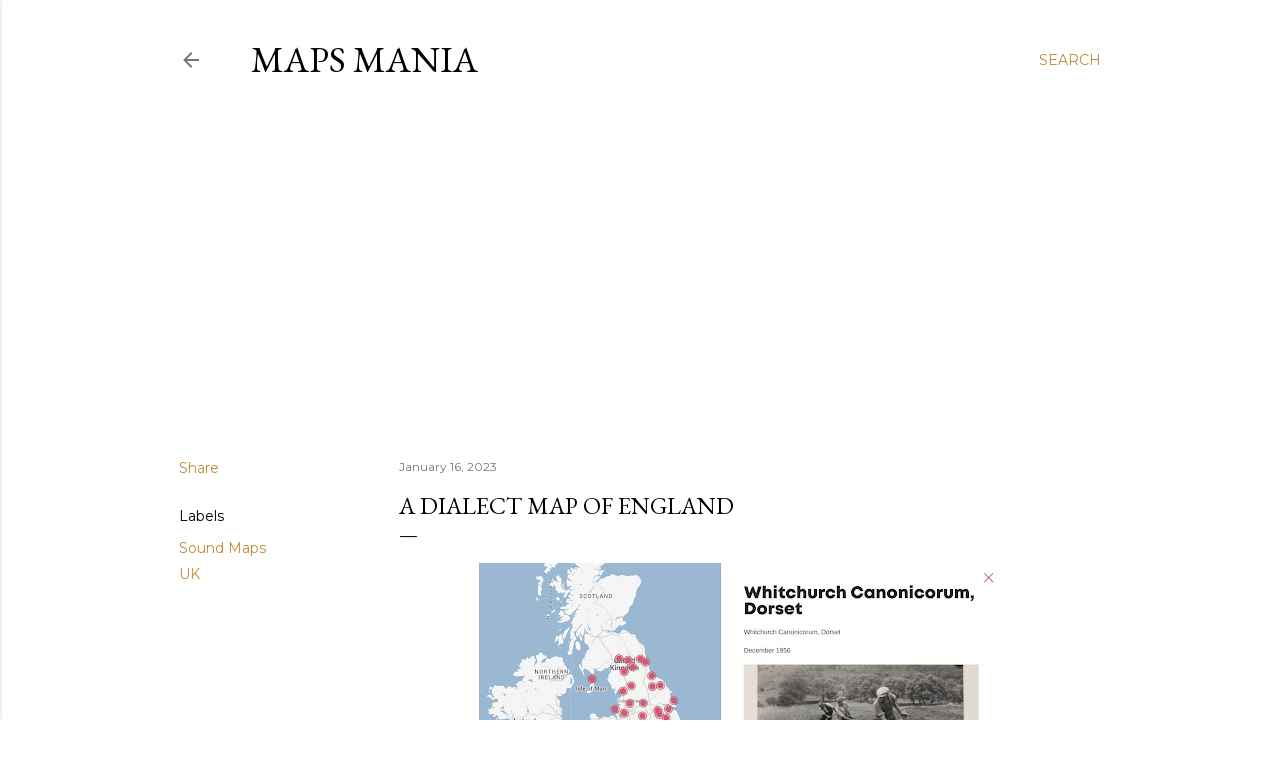

--- FILE ---
content_type: text/html; charset=UTF-8
request_url: https://googlemapsmania.blogspot.com/2023/01/a-dialect-map-of-england.html
body_size: 29870
content:
<!DOCTYPE html>
<html dir='ltr' lang='en'>
<head>
<meta content='width=device-width, initial-scale=1' name='viewport'/>
<title>A Dialect Map of England</title>
<meta content='text/html; charset=UTF-8' http-equiv='Content-Type'/>
<!-- Chrome, Firefox OS and Opera -->
<meta content='#ffffff' name='theme-color'/>
<!-- Windows Phone -->
<meta content='#ffffff' name='msapplication-navbutton-color'/>
<meta content='blogger' name='generator'/>
<link href='https://googlemapsmania.blogspot.com/favicon.ico' rel='icon' type='image/x-icon'/>
<link href='https://googlemapsmania.blogspot.com/2023/01/a-dialect-map-of-england.html' rel='canonical'/>
<link rel="alternate" type="application/atom+xml" title="Maps Mania - Atom" href="https://googlemapsmania.blogspot.com/feeds/posts/default" />
<link rel="alternate" type="application/rss+xml" title="Maps Mania - RSS" href="https://googlemapsmania.blogspot.com/feeds/posts/default?alt=rss" />
<link rel="service.post" type="application/atom+xml" title="Maps Mania - Atom" href="https://www.blogger.com/feeds/12158290/posts/default" />

<link rel="alternate" type="application/atom+xml" title="Maps Mania - Atom" href="https://googlemapsmania.blogspot.com/feeds/6611193390763183347/comments/default" />
<!--Can't find substitution for tag [blog.ieCssRetrofitLinks]-->
<link href='https://blogger.googleusercontent.com/img/b/R29vZ2xl/AVvXsEgH3SNe4AxmOCXq0FqEPsjQ7tEOyRrd-2RT736iuk3MdnL0IDQ_QrrTwLJsgtsmsTQDcHcfDJ-rzyi_R97_VPjEzQR5C06GwOqyzwme5Egq6JhN48nXnUHCHYvPrEjzsFS4Rvvx2mmaJ5bJVyqDgWWdhAKsSHhBTBDy_zDkfoQ8uomyF1BR5BA/s523/Screenshot%202023-01-16%209.06.52%20AM.jpg' rel='image_src'/>
<meta content='https://googlemapsmania.blogspot.com/2023/01/a-dialect-map-of-england.html' property='og:url'/>
<meta content='A Dialect Map of England' property='og:title'/>
<meta content='Maps Mania is a blog dedicated to tracking the very best digital interactive maps on the internet and the tools used to create them.' property='og:description'/>
<meta content='https://blogger.googleusercontent.com/img/b/R29vZ2xl/AVvXsEgH3SNe4AxmOCXq0FqEPsjQ7tEOyRrd-2RT736iuk3MdnL0IDQ_QrrTwLJsgtsmsTQDcHcfDJ-rzyi_R97_VPjEzQR5C06GwOqyzwme5Egq6JhN48nXnUHCHYvPrEjzsFS4Rvvx2mmaJ5bJVyqDgWWdhAKsSHhBTBDy_zDkfoQ8uomyF1BR5BA/w1200-h630-p-k-no-nu/Screenshot%202023-01-16%209.06.52%20AM.jpg' property='og:image'/>
<style type='text/css'>@font-face{font-family:'EB Garamond';font-style:normal;font-weight:400;font-display:swap;src:url(//fonts.gstatic.com/s/ebgaramond/v32/SlGDmQSNjdsmc35JDF1K5E55YMjF_7DPuGi-6_RkCY9_WamXgHlIbvw.woff2)format('woff2');unicode-range:U+0460-052F,U+1C80-1C8A,U+20B4,U+2DE0-2DFF,U+A640-A69F,U+FE2E-FE2F;}@font-face{font-family:'EB Garamond';font-style:normal;font-weight:400;font-display:swap;src:url(//fonts.gstatic.com/s/ebgaramond/v32/SlGDmQSNjdsmc35JDF1K5E55YMjF_7DPuGi-6_RkAI9_WamXgHlIbvw.woff2)format('woff2');unicode-range:U+0301,U+0400-045F,U+0490-0491,U+04B0-04B1,U+2116;}@font-face{font-family:'EB Garamond';font-style:normal;font-weight:400;font-display:swap;src:url(//fonts.gstatic.com/s/ebgaramond/v32/SlGDmQSNjdsmc35JDF1K5E55YMjF_7DPuGi-6_RkCI9_WamXgHlIbvw.woff2)format('woff2');unicode-range:U+1F00-1FFF;}@font-face{font-family:'EB Garamond';font-style:normal;font-weight:400;font-display:swap;src:url(//fonts.gstatic.com/s/ebgaramond/v32/SlGDmQSNjdsmc35JDF1K5E55YMjF_7DPuGi-6_RkB49_WamXgHlIbvw.woff2)format('woff2');unicode-range:U+0370-0377,U+037A-037F,U+0384-038A,U+038C,U+038E-03A1,U+03A3-03FF;}@font-face{font-family:'EB Garamond';font-style:normal;font-weight:400;font-display:swap;src:url(//fonts.gstatic.com/s/ebgaramond/v32/SlGDmQSNjdsmc35JDF1K5E55YMjF_7DPuGi-6_RkC49_WamXgHlIbvw.woff2)format('woff2');unicode-range:U+0102-0103,U+0110-0111,U+0128-0129,U+0168-0169,U+01A0-01A1,U+01AF-01B0,U+0300-0301,U+0303-0304,U+0308-0309,U+0323,U+0329,U+1EA0-1EF9,U+20AB;}@font-face{font-family:'EB Garamond';font-style:normal;font-weight:400;font-display:swap;src:url(//fonts.gstatic.com/s/ebgaramond/v32/SlGDmQSNjdsmc35JDF1K5E55YMjF_7DPuGi-6_RkCo9_WamXgHlIbvw.woff2)format('woff2');unicode-range:U+0100-02BA,U+02BD-02C5,U+02C7-02CC,U+02CE-02D7,U+02DD-02FF,U+0304,U+0308,U+0329,U+1D00-1DBF,U+1E00-1E9F,U+1EF2-1EFF,U+2020,U+20A0-20AB,U+20AD-20C0,U+2113,U+2C60-2C7F,U+A720-A7FF;}@font-face{font-family:'EB Garamond';font-style:normal;font-weight:400;font-display:swap;src:url(//fonts.gstatic.com/s/ebgaramond/v32/SlGDmQSNjdsmc35JDF1K5E55YMjF_7DPuGi-6_RkBI9_WamXgHlI.woff2)format('woff2');unicode-range:U+0000-00FF,U+0131,U+0152-0153,U+02BB-02BC,U+02C6,U+02DA,U+02DC,U+0304,U+0308,U+0329,U+2000-206F,U+20AC,U+2122,U+2191,U+2193,U+2212,U+2215,U+FEFF,U+FFFD;}@font-face{font-family:'Lora';font-style:normal;font-weight:400;font-display:swap;src:url(//fonts.gstatic.com/s/lora/v37/0QI6MX1D_JOuGQbT0gvTJPa787weuxJMkq18ndeYxZ2JTg.woff2)format('woff2');unicode-range:U+0460-052F,U+1C80-1C8A,U+20B4,U+2DE0-2DFF,U+A640-A69F,U+FE2E-FE2F;}@font-face{font-family:'Lora';font-style:normal;font-weight:400;font-display:swap;src:url(//fonts.gstatic.com/s/lora/v37/0QI6MX1D_JOuGQbT0gvTJPa787weuxJFkq18ndeYxZ2JTg.woff2)format('woff2');unicode-range:U+0301,U+0400-045F,U+0490-0491,U+04B0-04B1,U+2116;}@font-face{font-family:'Lora';font-style:normal;font-weight:400;font-display:swap;src:url(//fonts.gstatic.com/s/lora/v37/0QI6MX1D_JOuGQbT0gvTJPa787weuxI9kq18ndeYxZ2JTg.woff2)format('woff2');unicode-range:U+0302-0303,U+0305,U+0307-0308,U+0310,U+0312,U+0315,U+031A,U+0326-0327,U+032C,U+032F-0330,U+0332-0333,U+0338,U+033A,U+0346,U+034D,U+0391-03A1,U+03A3-03A9,U+03B1-03C9,U+03D1,U+03D5-03D6,U+03F0-03F1,U+03F4-03F5,U+2016-2017,U+2034-2038,U+203C,U+2040,U+2043,U+2047,U+2050,U+2057,U+205F,U+2070-2071,U+2074-208E,U+2090-209C,U+20D0-20DC,U+20E1,U+20E5-20EF,U+2100-2112,U+2114-2115,U+2117-2121,U+2123-214F,U+2190,U+2192,U+2194-21AE,U+21B0-21E5,U+21F1-21F2,U+21F4-2211,U+2213-2214,U+2216-22FF,U+2308-230B,U+2310,U+2319,U+231C-2321,U+2336-237A,U+237C,U+2395,U+239B-23B7,U+23D0,U+23DC-23E1,U+2474-2475,U+25AF,U+25B3,U+25B7,U+25BD,U+25C1,U+25CA,U+25CC,U+25FB,U+266D-266F,U+27C0-27FF,U+2900-2AFF,U+2B0E-2B11,U+2B30-2B4C,U+2BFE,U+3030,U+FF5B,U+FF5D,U+1D400-1D7FF,U+1EE00-1EEFF;}@font-face{font-family:'Lora';font-style:normal;font-weight:400;font-display:swap;src:url(//fonts.gstatic.com/s/lora/v37/0QI6MX1D_JOuGQbT0gvTJPa787weuxIvkq18ndeYxZ2JTg.woff2)format('woff2');unicode-range:U+0001-000C,U+000E-001F,U+007F-009F,U+20DD-20E0,U+20E2-20E4,U+2150-218F,U+2190,U+2192,U+2194-2199,U+21AF,U+21E6-21F0,U+21F3,U+2218-2219,U+2299,U+22C4-22C6,U+2300-243F,U+2440-244A,U+2460-24FF,U+25A0-27BF,U+2800-28FF,U+2921-2922,U+2981,U+29BF,U+29EB,U+2B00-2BFF,U+4DC0-4DFF,U+FFF9-FFFB,U+10140-1018E,U+10190-1019C,U+101A0,U+101D0-101FD,U+102E0-102FB,U+10E60-10E7E,U+1D2C0-1D2D3,U+1D2E0-1D37F,U+1F000-1F0FF,U+1F100-1F1AD,U+1F1E6-1F1FF,U+1F30D-1F30F,U+1F315,U+1F31C,U+1F31E,U+1F320-1F32C,U+1F336,U+1F378,U+1F37D,U+1F382,U+1F393-1F39F,U+1F3A7-1F3A8,U+1F3AC-1F3AF,U+1F3C2,U+1F3C4-1F3C6,U+1F3CA-1F3CE,U+1F3D4-1F3E0,U+1F3ED,U+1F3F1-1F3F3,U+1F3F5-1F3F7,U+1F408,U+1F415,U+1F41F,U+1F426,U+1F43F,U+1F441-1F442,U+1F444,U+1F446-1F449,U+1F44C-1F44E,U+1F453,U+1F46A,U+1F47D,U+1F4A3,U+1F4B0,U+1F4B3,U+1F4B9,U+1F4BB,U+1F4BF,U+1F4C8-1F4CB,U+1F4D6,U+1F4DA,U+1F4DF,U+1F4E3-1F4E6,U+1F4EA-1F4ED,U+1F4F7,U+1F4F9-1F4FB,U+1F4FD-1F4FE,U+1F503,U+1F507-1F50B,U+1F50D,U+1F512-1F513,U+1F53E-1F54A,U+1F54F-1F5FA,U+1F610,U+1F650-1F67F,U+1F687,U+1F68D,U+1F691,U+1F694,U+1F698,U+1F6AD,U+1F6B2,U+1F6B9-1F6BA,U+1F6BC,U+1F6C6-1F6CF,U+1F6D3-1F6D7,U+1F6E0-1F6EA,U+1F6F0-1F6F3,U+1F6F7-1F6FC,U+1F700-1F7FF,U+1F800-1F80B,U+1F810-1F847,U+1F850-1F859,U+1F860-1F887,U+1F890-1F8AD,U+1F8B0-1F8BB,U+1F8C0-1F8C1,U+1F900-1F90B,U+1F93B,U+1F946,U+1F984,U+1F996,U+1F9E9,U+1FA00-1FA6F,U+1FA70-1FA7C,U+1FA80-1FA89,U+1FA8F-1FAC6,U+1FACE-1FADC,U+1FADF-1FAE9,U+1FAF0-1FAF8,U+1FB00-1FBFF;}@font-face{font-family:'Lora';font-style:normal;font-weight:400;font-display:swap;src:url(//fonts.gstatic.com/s/lora/v37/0QI6MX1D_JOuGQbT0gvTJPa787weuxJOkq18ndeYxZ2JTg.woff2)format('woff2');unicode-range:U+0102-0103,U+0110-0111,U+0128-0129,U+0168-0169,U+01A0-01A1,U+01AF-01B0,U+0300-0301,U+0303-0304,U+0308-0309,U+0323,U+0329,U+1EA0-1EF9,U+20AB;}@font-face{font-family:'Lora';font-style:normal;font-weight:400;font-display:swap;src:url(//fonts.gstatic.com/s/lora/v37/0QI6MX1D_JOuGQbT0gvTJPa787weuxJPkq18ndeYxZ2JTg.woff2)format('woff2');unicode-range:U+0100-02BA,U+02BD-02C5,U+02C7-02CC,U+02CE-02D7,U+02DD-02FF,U+0304,U+0308,U+0329,U+1D00-1DBF,U+1E00-1E9F,U+1EF2-1EFF,U+2020,U+20A0-20AB,U+20AD-20C0,U+2113,U+2C60-2C7F,U+A720-A7FF;}@font-face{font-family:'Lora';font-style:normal;font-weight:400;font-display:swap;src:url(//fonts.gstatic.com/s/lora/v37/0QI6MX1D_JOuGQbT0gvTJPa787weuxJBkq18ndeYxZ0.woff2)format('woff2');unicode-range:U+0000-00FF,U+0131,U+0152-0153,U+02BB-02BC,U+02C6,U+02DA,U+02DC,U+0304,U+0308,U+0329,U+2000-206F,U+20AC,U+2122,U+2191,U+2193,U+2212,U+2215,U+FEFF,U+FFFD;}@font-face{font-family:'Montserrat';font-style:normal;font-weight:400;font-display:swap;src:url(//fonts.gstatic.com/s/montserrat/v31/JTUSjIg1_i6t8kCHKm459WRhyyTh89ZNpQ.woff2)format('woff2');unicode-range:U+0460-052F,U+1C80-1C8A,U+20B4,U+2DE0-2DFF,U+A640-A69F,U+FE2E-FE2F;}@font-face{font-family:'Montserrat';font-style:normal;font-weight:400;font-display:swap;src:url(//fonts.gstatic.com/s/montserrat/v31/JTUSjIg1_i6t8kCHKm459W1hyyTh89ZNpQ.woff2)format('woff2');unicode-range:U+0301,U+0400-045F,U+0490-0491,U+04B0-04B1,U+2116;}@font-face{font-family:'Montserrat';font-style:normal;font-weight:400;font-display:swap;src:url(//fonts.gstatic.com/s/montserrat/v31/JTUSjIg1_i6t8kCHKm459WZhyyTh89ZNpQ.woff2)format('woff2');unicode-range:U+0102-0103,U+0110-0111,U+0128-0129,U+0168-0169,U+01A0-01A1,U+01AF-01B0,U+0300-0301,U+0303-0304,U+0308-0309,U+0323,U+0329,U+1EA0-1EF9,U+20AB;}@font-face{font-family:'Montserrat';font-style:normal;font-weight:400;font-display:swap;src:url(//fonts.gstatic.com/s/montserrat/v31/JTUSjIg1_i6t8kCHKm459WdhyyTh89ZNpQ.woff2)format('woff2');unicode-range:U+0100-02BA,U+02BD-02C5,U+02C7-02CC,U+02CE-02D7,U+02DD-02FF,U+0304,U+0308,U+0329,U+1D00-1DBF,U+1E00-1E9F,U+1EF2-1EFF,U+2020,U+20A0-20AB,U+20AD-20C0,U+2113,U+2C60-2C7F,U+A720-A7FF;}@font-face{font-family:'Montserrat';font-style:normal;font-weight:400;font-display:swap;src:url(//fonts.gstatic.com/s/montserrat/v31/JTUSjIg1_i6t8kCHKm459WlhyyTh89Y.woff2)format('woff2');unicode-range:U+0000-00FF,U+0131,U+0152-0153,U+02BB-02BC,U+02C6,U+02DA,U+02DC,U+0304,U+0308,U+0329,U+2000-206F,U+20AC,U+2122,U+2191,U+2193,U+2212,U+2215,U+FEFF,U+FFFD;}@font-face{font-family:'Montserrat';font-style:normal;font-weight:700;font-display:swap;src:url(//fonts.gstatic.com/s/montserrat/v31/JTUSjIg1_i6t8kCHKm459WRhyyTh89ZNpQ.woff2)format('woff2');unicode-range:U+0460-052F,U+1C80-1C8A,U+20B4,U+2DE0-2DFF,U+A640-A69F,U+FE2E-FE2F;}@font-face{font-family:'Montserrat';font-style:normal;font-weight:700;font-display:swap;src:url(//fonts.gstatic.com/s/montserrat/v31/JTUSjIg1_i6t8kCHKm459W1hyyTh89ZNpQ.woff2)format('woff2');unicode-range:U+0301,U+0400-045F,U+0490-0491,U+04B0-04B1,U+2116;}@font-face{font-family:'Montserrat';font-style:normal;font-weight:700;font-display:swap;src:url(//fonts.gstatic.com/s/montserrat/v31/JTUSjIg1_i6t8kCHKm459WZhyyTh89ZNpQ.woff2)format('woff2');unicode-range:U+0102-0103,U+0110-0111,U+0128-0129,U+0168-0169,U+01A0-01A1,U+01AF-01B0,U+0300-0301,U+0303-0304,U+0308-0309,U+0323,U+0329,U+1EA0-1EF9,U+20AB;}@font-face{font-family:'Montserrat';font-style:normal;font-weight:700;font-display:swap;src:url(//fonts.gstatic.com/s/montserrat/v31/JTUSjIg1_i6t8kCHKm459WdhyyTh89ZNpQ.woff2)format('woff2');unicode-range:U+0100-02BA,U+02BD-02C5,U+02C7-02CC,U+02CE-02D7,U+02DD-02FF,U+0304,U+0308,U+0329,U+1D00-1DBF,U+1E00-1E9F,U+1EF2-1EFF,U+2020,U+20A0-20AB,U+20AD-20C0,U+2113,U+2C60-2C7F,U+A720-A7FF;}@font-face{font-family:'Montserrat';font-style:normal;font-weight:700;font-display:swap;src:url(//fonts.gstatic.com/s/montserrat/v31/JTUSjIg1_i6t8kCHKm459WlhyyTh89Y.woff2)format('woff2');unicode-range:U+0000-00FF,U+0131,U+0152-0153,U+02BB-02BC,U+02C6,U+02DA,U+02DC,U+0304,U+0308,U+0329,U+2000-206F,U+20AC,U+2122,U+2191,U+2193,U+2212,U+2215,U+FEFF,U+FFFD;}</style>
<style id='page-skin-1' type='text/css'><!--
/*! normalize.css v3.0.1 | MIT License | git.io/normalize */html{font-family:sans-serif;-ms-text-size-adjust:100%;-webkit-text-size-adjust:100%}body{margin:0}article,aside,details,figcaption,figure,footer,header,hgroup,main,nav,section,summary{display:block}audio,canvas,progress,video{display:inline-block;vertical-align:baseline}audio:not([controls]){display:none;height:0}[hidden],template{display:none}a{background:transparent}a:active,a:hover{outline:0}abbr[title]{border-bottom:1px dotted}b,strong{font-weight:bold}dfn{font-style:italic}h1{font-size:2em;margin:.67em 0}mark{background:#ff0;color:#000}small{font-size:80%}sub,sup{font-size:75%;line-height:0;position:relative;vertical-align:baseline}sup{top:-0.5em}sub{bottom:-0.25em}img{border:0}svg:not(:root){overflow:hidden}figure{margin:1em 40px}hr{-moz-box-sizing:content-box;box-sizing:content-box;height:0}pre{overflow:auto}code,kbd,pre,samp{font-family:monospace,monospace;font-size:1em}button,input,optgroup,select,textarea{color:inherit;font:inherit;margin:0}button{overflow:visible}button,select{text-transform:none}button,html input[type="button"],input[type="reset"],input[type="submit"]{-webkit-appearance:button;cursor:pointer}button[disabled],html input[disabled]{cursor:default}button::-moz-focus-inner,input::-moz-focus-inner{border:0;padding:0}input{line-height:normal}input[type="checkbox"],input[type="radio"]{box-sizing:border-box;padding:0}input[type="number"]::-webkit-inner-spin-button,input[type="number"]::-webkit-outer-spin-button{height:auto}input[type="search"]{-webkit-appearance:textfield;-moz-box-sizing:content-box;-webkit-box-sizing:content-box;box-sizing:content-box}input[type="search"]::-webkit-search-cancel-button,input[type="search"]::-webkit-search-decoration{-webkit-appearance:none}fieldset{border:1px solid #c0c0c0;margin:0 2px;padding:.35em .625em .75em}legend{border:0;padding:0}textarea{overflow:auto}optgroup{font-weight:bold}table{border-collapse:collapse;border-spacing:0}td,th{padding:0}
/*!************************************************
* Blogger Template Style
* Name: Soho
**************************************************/
body{
overflow-wrap:break-word;
word-break:break-word;
word-wrap:break-word
}
.hidden{
display:none
}
.invisible{
visibility:hidden
}
.container::after,.float-container::after{
clear:both;
content:"";
display:table
}
.clearboth{
clear:both
}
#comments .comment .comment-actions,.subscribe-popup .FollowByEmail .follow-by-email-submit{
background:0 0;
border:0;
box-shadow:none;
color:#bf8b38;
cursor:pointer;
font-size:14px;
font-weight:700;
outline:0;
text-decoration:none;
text-transform:uppercase;
width:auto
}
.dim-overlay{
background-color:rgba(0,0,0,.54);
height:100vh;
left:0;
position:fixed;
top:0;
width:100%
}
#sharing-dim-overlay{
background-color:transparent
}
input::-ms-clear{
display:none
}
.blogger-logo,.svg-icon-24.blogger-logo{
fill:#ff9800;
opacity:1
}
.loading-spinner-large{
-webkit-animation:mspin-rotate 1.568s infinite linear;
animation:mspin-rotate 1.568s infinite linear;
height:48px;
overflow:hidden;
position:absolute;
width:48px;
z-index:200
}
.loading-spinner-large>div{
-webkit-animation:mspin-revrot 5332ms infinite steps(4);
animation:mspin-revrot 5332ms infinite steps(4)
}
.loading-spinner-large>div>div{
-webkit-animation:mspin-singlecolor-large-film 1333ms infinite steps(81);
animation:mspin-singlecolor-large-film 1333ms infinite steps(81);
background-size:100%;
height:48px;
width:3888px
}
.mspin-black-large>div>div,.mspin-grey_54-large>div>div{
background-image:url(https://www.blogblog.com/indie/mspin_black_large.svg)
}
.mspin-white-large>div>div{
background-image:url(https://www.blogblog.com/indie/mspin_white_large.svg)
}
.mspin-grey_54-large{
opacity:.54
}
@-webkit-keyframes mspin-singlecolor-large-film{
from{
-webkit-transform:translateX(0);
transform:translateX(0)
}
to{
-webkit-transform:translateX(-3888px);
transform:translateX(-3888px)
}
}
@keyframes mspin-singlecolor-large-film{
from{
-webkit-transform:translateX(0);
transform:translateX(0)
}
to{
-webkit-transform:translateX(-3888px);
transform:translateX(-3888px)
}
}
@-webkit-keyframes mspin-rotate{
from{
-webkit-transform:rotate(0);
transform:rotate(0)
}
to{
-webkit-transform:rotate(360deg);
transform:rotate(360deg)
}
}
@keyframes mspin-rotate{
from{
-webkit-transform:rotate(0);
transform:rotate(0)
}
to{
-webkit-transform:rotate(360deg);
transform:rotate(360deg)
}
}
@-webkit-keyframes mspin-revrot{
from{
-webkit-transform:rotate(0);
transform:rotate(0)
}
to{
-webkit-transform:rotate(-360deg);
transform:rotate(-360deg)
}
}
@keyframes mspin-revrot{
from{
-webkit-transform:rotate(0);
transform:rotate(0)
}
to{
-webkit-transform:rotate(-360deg);
transform:rotate(-360deg)
}
}
.skip-navigation{
background-color:#fff;
box-sizing:border-box;
color:#000;
display:block;
height:0;
left:0;
line-height:50px;
overflow:hidden;
padding-top:0;
position:fixed;
text-align:center;
top:0;
-webkit-transition:box-shadow .3s,height .3s,padding-top .3s;
transition:box-shadow .3s,height .3s,padding-top .3s;
width:100%;
z-index:900
}
.skip-navigation:focus{
box-shadow:0 4px 5px 0 rgba(0,0,0,.14),0 1px 10px 0 rgba(0,0,0,.12),0 2px 4px -1px rgba(0,0,0,.2);
height:50px
}
#main{
outline:0
}
.main-heading{
position:absolute;
clip:rect(1px,1px,1px,1px);
padding:0;
border:0;
height:1px;
width:1px;
overflow:hidden
}
.Attribution{
margin-top:1em;
text-align:center
}
.Attribution .blogger img,.Attribution .blogger svg{
vertical-align:bottom
}
.Attribution .blogger img{
margin-right:.5em
}
.Attribution div{
line-height:24px;
margin-top:.5em
}
.Attribution .copyright,.Attribution .image-attribution{
font-size:.7em;
margin-top:1.5em
}
.BLOG_mobile_video_class{
display:none
}
.bg-photo{
background-attachment:scroll!important
}
body .CSS_LIGHTBOX{
z-index:900
}
.extendable .show-less,.extendable .show-more{
border-color:#bf8b38;
color:#bf8b38;
margin-top:8px
}
.extendable .show-less.hidden,.extendable .show-more.hidden{
display:none
}
.inline-ad{
display:none;
max-width:100%;
overflow:hidden
}
.adsbygoogle{
display:block
}
#cookieChoiceInfo{
bottom:0;
top:auto
}
iframe.b-hbp-video{
border:0
}
.post-body img{
max-width:100%
}
.post-body iframe{
max-width:100%
}
.post-body a[imageanchor="1"]{
display:inline-block
}
.byline{
margin-right:1em
}
.byline:last-child{
margin-right:0
}
.link-copied-dialog{
max-width:520px;
outline:0
}
.link-copied-dialog .modal-dialog-buttons{
margin-top:8px
}
.link-copied-dialog .goog-buttonset-default{
background:0 0;
border:0
}
.link-copied-dialog .goog-buttonset-default:focus{
outline:0
}
.paging-control-container{
margin-bottom:16px
}
.paging-control-container .paging-control{
display:inline-block
}
.paging-control-container .comment-range-text::after,.paging-control-container .paging-control{
color:#bf8b38
}
.paging-control-container .comment-range-text,.paging-control-container .paging-control{
margin-right:8px
}
.paging-control-container .comment-range-text::after,.paging-control-container .paging-control::after{
content:"\b7";
cursor:default;
padding-left:8px;
pointer-events:none
}
.paging-control-container .comment-range-text:last-child::after,.paging-control-container .paging-control:last-child::after{
content:none
}
.byline.reactions iframe{
height:20px
}
.b-notification{
color:#000;
background-color:#fff;
border-bottom:solid 1px #000;
box-sizing:border-box;
padding:16px 32px;
text-align:center
}
.b-notification.visible{
-webkit-transition:margin-top .3s cubic-bezier(.4,0,.2,1);
transition:margin-top .3s cubic-bezier(.4,0,.2,1)
}
.b-notification.invisible{
position:absolute
}
.b-notification-close{
position:absolute;
right:8px;
top:8px
}
.no-posts-message{
line-height:40px;
text-align:center
}
@media screen and (max-width:1162px){
body.item-view .post-body a[imageanchor="1"][style*="float: left;"],body.item-view .post-body a[imageanchor="1"][style*="float: right;"]{
float:none!important;
clear:none!important
}
body.item-view .post-body a[imageanchor="1"] img{
display:block;
height:auto;
margin:0 auto
}
body.item-view .post-body>.separator:first-child>a[imageanchor="1"]:first-child{
margin-top:20px
}
.post-body a[imageanchor]{
display:block
}
body.item-view .post-body a[imageanchor="1"]{
margin-left:0!important;
margin-right:0!important
}
body.item-view .post-body a[imageanchor="1"]+a[imageanchor="1"]{
margin-top:16px
}
}
.item-control{
display:none
}
#comments{
border-top:1px dashed rgba(0,0,0,.54);
margin-top:20px;
padding:20px
}
#comments .comment-thread ol{
margin:0;
padding-left:0;
padding-left:0
}
#comments .comment .comment-replybox-single,#comments .comment-thread .comment-replies{
margin-left:60px
}
#comments .comment-thread .thread-count{
display:none
}
#comments .comment{
list-style-type:none;
padding:0 0 30px;
position:relative
}
#comments .comment .comment{
padding-bottom:8px
}
.comment .avatar-image-container{
position:absolute
}
.comment .avatar-image-container img{
border-radius:50%
}
.avatar-image-container svg,.comment .avatar-image-container .avatar-icon{
border-radius:50%;
border:solid 1px #000000;
box-sizing:border-box;
fill:#000000;
height:35px;
margin:0;
padding:7px;
width:35px
}
.comment .comment-block{
margin-top:10px;
margin-left:60px;
padding-bottom:0
}
#comments .comment-author-header-wrapper{
margin-left:40px
}
#comments .comment .thread-expanded .comment-block{
padding-bottom:20px
}
#comments .comment .comment-header .user,#comments .comment .comment-header .user a{
color:#000000;
font-style:normal;
font-weight:700
}
#comments .comment .comment-actions{
bottom:0;
margin-bottom:15px;
position:absolute
}
#comments .comment .comment-actions>*{
margin-right:8px
}
#comments .comment .comment-header .datetime{
bottom:0;
color:rgba(0, 0, 0, 0.54);
display:inline-block;
font-size:13px;
font-style:italic;
margin-left:8px
}
#comments .comment .comment-footer .comment-timestamp a,#comments .comment .comment-header .datetime a{
color:rgba(0, 0, 0, 0.54)
}
#comments .comment .comment-content,.comment .comment-body{
margin-top:12px;
word-break:break-word
}
.comment-body{
margin-bottom:12px
}
#comments.embed[data-num-comments="0"]{
border:0;
margin-top:0;
padding-top:0
}
#comments.embed[data-num-comments="0"] #comment-post-message,#comments.embed[data-num-comments="0"] div.comment-form>p,#comments.embed[data-num-comments="0"] p.comment-footer{
display:none
}
#comment-editor-src{
display:none
}
.comments .comments-content .loadmore.loaded{
max-height:0;
opacity:0;
overflow:hidden
}
.extendable .remaining-items{
height:0;
overflow:hidden;
-webkit-transition:height .3s cubic-bezier(.4,0,.2,1);
transition:height .3s cubic-bezier(.4,0,.2,1)
}
.extendable .remaining-items.expanded{
height:auto
}
.svg-icon-24,.svg-icon-24-button{
cursor:pointer;
height:24px;
width:24px;
min-width:24px
}
.touch-icon{
margin:-12px;
padding:12px
}
.touch-icon:active,.touch-icon:focus{
background-color:rgba(153,153,153,.4);
border-radius:50%
}
svg:not(:root).touch-icon{
overflow:visible
}
html[dir=rtl] .rtl-reversible-icon{
-webkit-transform:scaleX(-1);
-ms-transform:scaleX(-1);
transform:scaleX(-1)
}
.svg-icon-24-button,.touch-icon-button{
background:0 0;
border:0;
margin:0;
outline:0;
padding:0
}
.touch-icon-button .touch-icon:active,.touch-icon-button .touch-icon:focus{
background-color:transparent
}
.touch-icon-button:active .touch-icon,.touch-icon-button:focus .touch-icon{
background-color:rgba(153,153,153,.4);
border-radius:50%
}
.Profile .default-avatar-wrapper .avatar-icon{
border-radius:50%;
border:solid 1px #000000;
box-sizing:border-box;
fill:#000000;
margin:0
}
.Profile .individual .default-avatar-wrapper .avatar-icon{
padding:25px
}
.Profile .individual .avatar-icon,.Profile .individual .profile-img{
height:120px;
width:120px
}
.Profile .team .default-avatar-wrapper .avatar-icon{
padding:8px
}
.Profile .team .avatar-icon,.Profile .team .default-avatar-wrapper,.Profile .team .profile-img{
height:40px;
width:40px
}
.snippet-container{
margin:0;
position:relative;
overflow:hidden
}
.snippet-fade{
bottom:0;
box-sizing:border-box;
position:absolute;
width:96px
}
.snippet-fade{
right:0
}
.snippet-fade:after{
content:"\2026"
}
.snippet-fade:after{
float:right
}
.centered-top-container.sticky{
left:0;
position:fixed;
right:0;
top:0;
width:auto;
z-index:50;
-webkit-transition-property:opacity,-webkit-transform;
transition-property:opacity,-webkit-transform;
transition-property:transform,opacity;
transition-property:transform,opacity,-webkit-transform;
-webkit-transition-duration:.2s;
transition-duration:.2s;
-webkit-transition-timing-function:cubic-bezier(.4,0,.2,1);
transition-timing-function:cubic-bezier(.4,0,.2,1)
}
.centered-top-placeholder{
display:none
}
.collapsed-header .centered-top-placeholder{
display:block
}
.centered-top-container .Header .replaced h1,.centered-top-placeholder .Header .replaced h1{
display:none
}
.centered-top-container.sticky .Header .replaced h1{
display:block
}
.centered-top-container.sticky .Header .header-widget{
background:0 0
}
.centered-top-container.sticky .Header .header-image-wrapper{
display:none
}
.centered-top-container img,.centered-top-placeholder img{
max-width:100%
}
.collapsible{
-webkit-transition:height .3s cubic-bezier(.4,0,.2,1);
transition:height .3s cubic-bezier(.4,0,.2,1)
}
.collapsible,.collapsible>summary{
display:block;
overflow:hidden
}
.collapsible>:not(summary){
display:none
}
.collapsible[open]>:not(summary){
display:block
}
.collapsible:focus,.collapsible>summary:focus{
outline:0
}
.collapsible>summary{
cursor:pointer;
display:block;
padding:0
}
.collapsible:focus>summary,.collapsible>summary:focus{
background-color:transparent
}
.collapsible>summary::-webkit-details-marker{
display:none
}
.collapsible-title{
-webkit-box-align:center;
-webkit-align-items:center;
-ms-flex-align:center;
align-items:center;
display:-webkit-box;
display:-webkit-flex;
display:-ms-flexbox;
display:flex
}
.collapsible-title .title{
-webkit-box-flex:1;
-webkit-flex:1 1 auto;
-ms-flex:1 1 auto;
flex:1 1 auto;
-webkit-box-ordinal-group:1;
-webkit-order:0;
-ms-flex-order:0;
order:0;
overflow:hidden;
text-overflow:ellipsis;
white-space:nowrap
}
.collapsible-title .chevron-down,.collapsible[open] .collapsible-title .chevron-up{
display:block
}
.collapsible-title .chevron-up,.collapsible[open] .collapsible-title .chevron-down{
display:none
}
.flat-button{
cursor:pointer;
display:inline-block;
font-weight:700;
text-transform:uppercase;
border-radius:2px;
padding:8px;
margin:-8px
}
.flat-icon-button{
background:0 0;
border:0;
margin:0;
outline:0;
padding:0;
margin:-12px;
padding:12px;
cursor:pointer;
box-sizing:content-box;
display:inline-block;
line-height:0
}
.flat-icon-button,.flat-icon-button .splash-wrapper{
border-radius:50%
}
.flat-icon-button .splash.animate{
-webkit-animation-duration:.3s;
animation-duration:.3s
}
.overflowable-container{
max-height:28px;
overflow:hidden;
position:relative
}
.overflow-button{
cursor:pointer
}
#overflowable-dim-overlay{
background:0 0
}
.overflow-popup{
box-shadow:0 2px 2px 0 rgba(0,0,0,.14),0 3px 1px -2px rgba(0,0,0,.2),0 1px 5px 0 rgba(0,0,0,.12);
background-color:#ffffff;
left:0;
max-width:calc(100% - 32px);
position:absolute;
top:0;
visibility:hidden;
z-index:101
}
.overflow-popup ul{
list-style:none
}
.overflow-popup .tabs li,.overflow-popup li{
display:block;
height:auto
}
.overflow-popup .tabs li{
padding-left:0;
padding-right:0
}
.overflow-button.hidden,.overflow-popup .tabs li.hidden,.overflow-popup li.hidden{
display:none
}
.search{
display:-webkit-box;
display:-webkit-flex;
display:-ms-flexbox;
display:flex;
line-height:24px;
width:24px
}
.search.focused{
width:100%
}
.search.focused .section{
width:100%
}
.search form{
z-index:101
}
.search h3{
display:none
}
.search form{
display:-webkit-box;
display:-webkit-flex;
display:-ms-flexbox;
display:flex;
-webkit-box-flex:1;
-webkit-flex:1 0 0;
-ms-flex:1 0 0px;
flex:1 0 0;
border-bottom:solid 1px transparent;
padding-bottom:8px
}
.search form>*{
display:none
}
.search.focused form>*{
display:block
}
.search .search-input label{
display:none
}
.centered-top-placeholder.cloned .search form{
z-index:30
}
.search.focused form{
border-color:rgba(0, 0, 0, 0.54);
position:relative;
width:auto
}
.collapsed-header .centered-top-container .search.focused form{
border-bottom-color:transparent
}
.search-expand{
-webkit-box-flex:0;
-webkit-flex:0 0 auto;
-ms-flex:0 0 auto;
flex:0 0 auto
}
.search-expand-text{
display:none
}
.search-close{
display:inline;
vertical-align:middle
}
.search-input{
-webkit-box-flex:1;
-webkit-flex:1 0 1px;
-ms-flex:1 0 1px;
flex:1 0 1px
}
.search-input input{
background:0 0;
border:0;
box-sizing:border-box;
color:rgba(0, 0, 0, 0.54);
display:inline-block;
outline:0;
width:calc(100% - 48px)
}
.search-input input.no-cursor{
color:transparent;
text-shadow:0 0 0 rgba(0, 0, 0, 0.54)
}
.collapsed-header .centered-top-container .search-action,.collapsed-header .centered-top-container .search-input input{
color:rgba(0, 0, 0, 0.54)
}
.collapsed-header .centered-top-container .search-input input.no-cursor{
color:transparent;
text-shadow:0 0 0 rgba(0, 0, 0, 0.54)
}
.collapsed-header .centered-top-container .search-input input.no-cursor:focus,.search-input input.no-cursor:focus{
outline:0
}
.search-focused>*{
visibility:hidden
}
.search-focused .search,.search-focused .search-icon{
visibility:visible
}
.search.focused .search-action{
display:block
}
.search.focused .search-action:disabled{
opacity:.3
}
.widget.Sharing .sharing-button{
display:none
}
.widget.Sharing .sharing-buttons li{
padding:0
}
.widget.Sharing .sharing-buttons li span{
display:none
}
.post-share-buttons{
position:relative
}
.centered-bottom .share-buttons .svg-icon-24,.share-buttons .svg-icon-24{
fill:#000000
}
.sharing-open.touch-icon-button:active .touch-icon,.sharing-open.touch-icon-button:focus .touch-icon{
background-color:transparent
}
.share-buttons{
background-color:#ffffff;
border-radius:2px;
box-shadow:0 2px 2px 0 rgba(0,0,0,.14),0 3px 1px -2px rgba(0,0,0,.2),0 1px 5px 0 rgba(0,0,0,.12);
color:#000000;
list-style:none;
margin:0;
padding:8px 0;
position:absolute;
top:-11px;
min-width:200px;
z-index:101
}
.share-buttons.hidden{
display:none
}
.sharing-button{
background:0 0;
border:0;
margin:0;
outline:0;
padding:0;
cursor:pointer
}
.share-buttons li{
margin:0;
height:48px
}
.share-buttons li:last-child{
margin-bottom:0
}
.share-buttons li .sharing-platform-button{
box-sizing:border-box;
cursor:pointer;
display:block;
height:100%;
margin-bottom:0;
padding:0 16px;
position:relative;
width:100%
}
.share-buttons li .sharing-platform-button:focus,.share-buttons li .sharing-platform-button:hover{
background-color:rgba(128,128,128,.1);
outline:0
}
.share-buttons li svg[class*=" sharing-"],.share-buttons li svg[class^=sharing-]{
position:absolute;
top:10px
}
.share-buttons li span.sharing-platform-button{
position:relative;
top:0
}
.share-buttons li .platform-sharing-text{
display:block;
font-size:16px;
line-height:48px;
white-space:nowrap
}
.share-buttons li .platform-sharing-text{
margin-left:56px
}
.sidebar-container{
background-color:#f7f7f7;
max-width:284px;
overflow-y:auto;
-webkit-transition-property:-webkit-transform;
transition-property:-webkit-transform;
transition-property:transform;
transition-property:transform,-webkit-transform;
-webkit-transition-duration:.3s;
transition-duration:.3s;
-webkit-transition-timing-function:cubic-bezier(0,0,.2,1);
transition-timing-function:cubic-bezier(0,0,.2,1);
width:284px;
z-index:101;
-webkit-overflow-scrolling:touch
}
.sidebar-container .navigation{
line-height:0;
padding:16px
}
.sidebar-container .sidebar-back{
cursor:pointer
}
.sidebar-container .widget{
background:0 0;
margin:0 16px;
padding:16px 0
}
.sidebar-container .widget .title{
color:rgba(0, 0, 0, 0.54);
margin:0
}
.sidebar-container .widget ul{
list-style:none;
margin:0;
padding:0
}
.sidebar-container .widget ul ul{
margin-left:1em
}
.sidebar-container .widget li{
font-size:16px;
line-height:normal
}
.sidebar-container .widget+.widget{
border-top:1px dashed rgba(0, 0, 0, 0.54)
}
.BlogArchive li{
margin:16px 0
}
.BlogArchive li:last-child{
margin-bottom:0
}
.Label li a{
display:inline-block
}
.BlogArchive .post-count,.Label .label-count{
float:right;
margin-left:.25em
}
.BlogArchive .post-count::before,.Label .label-count::before{
content:"("
}
.BlogArchive .post-count::after,.Label .label-count::after{
content:")"
}
.widget.Translate .skiptranslate>div{
display:block!important
}
.widget.Profile .profile-link{
display:-webkit-box;
display:-webkit-flex;
display:-ms-flexbox;
display:flex
}
.widget.Profile .team-member .default-avatar-wrapper,.widget.Profile .team-member .profile-img{
-webkit-box-flex:0;
-webkit-flex:0 0 auto;
-ms-flex:0 0 auto;
flex:0 0 auto;
margin-right:1em
}
.widget.Profile .individual .profile-link{
-webkit-box-orient:vertical;
-webkit-box-direction:normal;
-webkit-flex-direction:column;
-ms-flex-direction:column;
flex-direction:column
}
.widget.Profile .team .profile-link .profile-name{
-webkit-align-self:center;
-ms-flex-item-align:center;
align-self:center;
display:block;
-webkit-box-flex:1;
-webkit-flex:1 1 auto;
-ms-flex:1 1 auto;
flex:1 1 auto
}
.dim-overlay{
background-color:rgba(0,0,0,.54);
z-index:100
}
body.sidebar-visible{
overflow-y:hidden
}
@media screen and (max-width:1439px){
.sidebar-container{
bottom:0;
position:fixed;
top:0;
left:0;
right:auto
}
.sidebar-container.sidebar-invisible{
-webkit-transition-timing-function:cubic-bezier(.4,0,.6,1);
transition-timing-function:cubic-bezier(.4,0,.6,1)
}
html[dir=ltr] .sidebar-container.sidebar-invisible{
-webkit-transform:translateX(-284px);
-ms-transform:translateX(-284px);
transform:translateX(-284px)
}
html[dir=rtl] .sidebar-container.sidebar-invisible{
-webkit-transform:translateX(284px);
-ms-transform:translateX(284px);
transform:translateX(284px)
}
}
@media screen and (min-width:1440px){
.sidebar-container{
position:absolute;
top:0;
left:0;
right:auto
}
.sidebar-container .navigation{
display:none
}
}
.dialog{
box-shadow:0 2px 2px 0 rgba(0,0,0,.14),0 3px 1px -2px rgba(0,0,0,.2),0 1px 5px 0 rgba(0,0,0,.12);
background:#ffffff;
box-sizing:border-box;
color:#000000;
padding:30px;
position:fixed;
text-align:center;
width:calc(100% - 24px);
z-index:101
}
.dialog input[type=email],.dialog input[type=text]{
background-color:transparent;
border:0;
border-bottom:solid 1px rgba(0,0,0,.12);
color:#000000;
display:block;
font-family:EB Garamond, serif;
font-size:16px;
line-height:24px;
margin:auto;
padding-bottom:7px;
outline:0;
text-align:center;
width:100%
}
.dialog input[type=email]::-webkit-input-placeholder,.dialog input[type=text]::-webkit-input-placeholder{
color:#000000
}
.dialog input[type=email]::-moz-placeholder,.dialog input[type=text]::-moz-placeholder{
color:#000000
}
.dialog input[type=email]:-ms-input-placeholder,.dialog input[type=text]:-ms-input-placeholder{
color:#000000
}
.dialog input[type=email]::-ms-input-placeholder,.dialog input[type=text]::-ms-input-placeholder{
color:#000000
}
.dialog input[type=email]::placeholder,.dialog input[type=text]::placeholder{
color:#000000
}
.dialog input[type=email]:focus,.dialog input[type=text]:focus{
border-bottom:solid 2px #bf8b38;
padding-bottom:6px
}
.dialog input.no-cursor{
color:transparent;
text-shadow:0 0 0 #000000
}
.dialog input.no-cursor:focus{
outline:0
}
.dialog input.no-cursor:focus{
outline:0
}
.dialog input[type=submit]{
font-family:EB Garamond, serif
}
.dialog .goog-buttonset-default{
color:#bf8b38
}
.subscribe-popup{
max-width:364px
}
.subscribe-popup h3{
color:#000000;
font-size:1.8em;
margin-top:0
}
.subscribe-popup .FollowByEmail h3{
display:none
}
.subscribe-popup .FollowByEmail .follow-by-email-submit{
color:#bf8b38;
display:inline-block;
margin:0 auto;
margin-top:24px;
width:auto;
white-space:normal
}
.subscribe-popup .FollowByEmail .follow-by-email-submit:disabled{
cursor:default;
opacity:.3
}
@media (max-width:800px){
.blog-name div.widget.Subscribe{
margin-bottom:16px
}
body.item-view .blog-name div.widget.Subscribe{
margin:8px auto 16px auto;
width:100%
}
}
body#layout .bg-photo,body#layout .bg-photo-overlay{
display:none
}
body#layout .page_body{
padding:0;
position:relative;
top:0
}
body#layout .page{
display:inline-block;
left:inherit;
position:relative;
vertical-align:top;
width:540px
}
body#layout .centered{
max-width:954px
}
body#layout .navigation{
display:none
}
body#layout .sidebar-container{
display:inline-block;
width:40%
}
body#layout .hamburger-menu,body#layout .search{
display:none
}
body{
background-color:#ffffff;
color:#000000;
font:normal 400 20px EB Garamond, serif;
height:100%;
margin:0;
min-height:100vh
}
h1,h2,h3,h4,h5,h6{
font-weight:400
}
a{
color:#bf8b38;
text-decoration:none
}
.dim-overlay{
z-index:100
}
body.sidebar-visible .page_body{
overflow-y:scroll
}
.widget .title{
color:rgba(0, 0, 0, 0.54);
font:normal 400 12px Montserrat, sans-serif
}
.extendable .show-less,.extendable .show-more{
color:#bf8b38;
font:normal 400 12px Montserrat, sans-serif;
margin:12px -8px 0 -8px;
text-transform:uppercase
}
.footer .widget,.main .widget{
margin:50px 0
}
.main .widget .title{
text-transform:uppercase
}
.inline-ad{
display:block;
margin-top:50px
}
.adsbygoogle{
text-align:center
}
.page_body{
display:-webkit-box;
display:-webkit-flex;
display:-ms-flexbox;
display:flex;
-webkit-box-orient:vertical;
-webkit-box-direction:normal;
-webkit-flex-direction:column;
-ms-flex-direction:column;
flex-direction:column;
min-height:100vh;
position:relative;
z-index:20
}
.page_body>*{
-webkit-box-flex:0;
-webkit-flex:0 0 auto;
-ms-flex:0 0 auto;
flex:0 0 auto
}
.page_body>#footer{
margin-top:auto
}
.centered-bottom,.centered-top{
margin:0 32px;
max-width:100%
}
.centered-top{
padding-bottom:12px;
padding-top:12px
}
.sticky .centered-top{
padding-bottom:0;
padding-top:0
}
.centered-top-container,.centered-top-placeholder{
background:#ffffff
}
.centered-top{
display:-webkit-box;
display:-webkit-flex;
display:-ms-flexbox;
display:flex;
-webkit-flex-wrap:wrap;
-ms-flex-wrap:wrap;
flex-wrap:wrap;
-webkit-box-pack:justify;
-webkit-justify-content:space-between;
-ms-flex-pack:justify;
justify-content:space-between;
position:relative
}
.sticky .centered-top{
-webkit-flex-wrap:nowrap;
-ms-flex-wrap:nowrap;
flex-wrap:nowrap
}
.centered-top-container .svg-icon-24,.centered-top-placeholder .svg-icon-24{
fill:rgba(0, 0, 0, 0.54)
}
.back-button-container,.hamburger-menu-container{
-webkit-box-flex:0;
-webkit-flex:0 0 auto;
-ms-flex:0 0 auto;
flex:0 0 auto;
height:48px;
-webkit-box-ordinal-group:2;
-webkit-order:1;
-ms-flex-order:1;
order:1
}
.sticky .back-button-container,.sticky .hamburger-menu-container{
-webkit-box-ordinal-group:2;
-webkit-order:1;
-ms-flex-order:1;
order:1
}
.back-button,.hamburger-menu,.search-expand-icon{
cursor:pointer;
margin-top:0
}
.search{
-webkit-box-align:start;
-webkit-align-items:flex-start;
-ms-flex-align:start;
align-items:flex-start;
-webkit-box-flex:0;
-webkit-flex:0 0 auto;
-ms-flex:0 0 auto;
flex:0 0 auto;
height:48px;
margin-left:24px;
-webkit-box-ordinal-group:4;
-webkit-order:3;
-ms-flex-order:3;
order:3
}
.search,.search.focused{
width:auto
}
.search.focused{
position:static
}
.sticky .search{
display:none;
-webkit-box-ordinal-group:5;
-webkit-order:4;
-ms-flex-order:4;
order:4
}
.search .section{
right:0;
margin-top:12px;
position:absolute;
top:12px;
width:0
}
.sticky .search .section{
top:0
}
.search-expand{
background:0 0;
border:0;
margin:0;
outline:0;
padding:0;
color:#bf8b38;
cursor:pointer;
-webkit-box-flex:0;
-webkit-flex:0 0 auto;
-ms-flex:0 0 auto;
flex:0 0 auto;
font:normal 400 12px Montserrat, sans-serif;
text-transform:uppercase;
word-break:normal
}
.search.focused .search-expand{
visibility:hidden
}
.search .dim-overlay{
background:0 0
}
.search.focused .section{
max-width:400px
}
.search.focused form{
border-color:rgba(0, 0, 0, 0.54);
height:24px
}
.search.focused .search-input{
display:-webkit-box;
display:-webkit-flex;
display:-ms-flexbox;
display:flex;
-webkit-box-flex:1;
-webkit-flex:1 1 auto;
-ms-flex:1 1 auto;
flex:1 1 auto
}
.search-input input{
-webkit-box-flex:1;
-webkit-flex:1 1 auto;
-ms-flex:1 1 auto;
flex:1 1 auto;
font:normal 400 16px Montserrat, sans-serif
}
.search input[type=submit]{
display:none
}
.subscribe-section-container{
-webkit-box-flex:1;
-webkit-flex:1 0 auto;
-ms-flex:1 0 auto;
flex:1 0 auto;
margin-left:24px;
-webkit-box-ordinal-group:3;
-webkit-order:2;
-ms-flex-order:2;
order:2;
text-align:right
}
.sticky .subscribe-section-container{
-webkit-box-flex:0;
-webkit-flex:0 0 auto;
-ms-flex:0 0 auto;
flex:0 0 auto;
-webkit-box-ordinal-group:4;
-webkit-order:3;
-ms-flex-order:3;
order:3
}
.subscribe-button{
background:0 0;
border:0;
margin:0;
outline:0;
padding:0;
color:#bf8b38;
cursor:pointer;
display:inline-block;
font:normal 400 12px Montserrat, sans-serif;
line-height:48px;
margin:0;
text-transform:uppercase;
word-break:normal
}
.subscribe-popup h3{
color:rgba(0, 0, 0, 0.54);
font:normal 400 12px Montserrat, sans-serif;
margin-bottom:24px;
text-transform:uppercase
}
.subscribe-popup div.widget.FollowByEmail .follow-by-email-address{
color:#000000;
font:normal 400 12px Montserrat, sans-serif
}
.subscribe-popup div.widget.FollowByEmail .follow-by-email-submit{
color:#bf8b38;
font:normal 400 12px Montserrat, sans-serif;
margin-top:24px;
text-transform:uppercase
}
.blog-name{
-webkit-box-flex:1;
-webkit-flex:1 1 100%;
-ms-flex:1 1 100%;
flex:1 1 100%;
-webkit-box-ordinal-group:5;
-webkit-order:4;
-ms-flex-order:4;
order:4;
overflow:hidden
}
.sticky .blog-name{
-webkit-box-flex:1;
-webkit-flex:1 1 auto;
-ms-flex:1 1 auto;
flex:1 1 auto;
margin:0 12px;
-webkit-box-ordinal-group:3;
-webkit-order:2;
-ms-flex-order:2;
order:2
}
body.search-view .centered-top.search-focused .blog-name{
display:none
}
.widget.Header h1{
font:normal 400 18px EB Garamond, serif;
margin:0;
text-transform:uppercase
}
.widget.Header h1,.widget.Header h1 a{
color:#000000
}
.widget.Header p{
color:rgba(0, 0, 0, 0.54);
font:normal 400 12px Montserrat, sans-serif;
line-height:1.7
}
.sticky .widget.Header h1{
font-size:16px;
line-height:48px;
overflow:hidden;
overflow-wrap:normal;
text-overflow:ellipsis;
white-space:nowrap;
word-wrap:normal
}
.sticky .widget.Header p{
display:none
}
.sticky{
box-shadow:0 1px 3px rgba(0, 0, 0, 0.1)
}
#page_list_top .widget.PageList{
font:normal 400 14px Montserrat, sans-serif;
line-height:28px
}
#page_list_top .widget.PageList .title{
display:none
}
#page_list_top .widget.PageList .overflowable-contents{
overflow:hidden
}
#page_list_top .widget.PageList .overflowable-contents ul{
list-style:none;
margin:0;
padding:0
}
#page_list_top .widget.PageList .overflow-popup ul{
list-style:none;
margin:0;
padding:0 20px
}
#page_list_top .widget.PageList .overflowable-contents li{
display:inline-block
}
#page_list_top .widget.PageList .overflowable-contents li.hidden{
display:none
}
#page_list_top .widget.PageList .overflowable-contents li:not(:first-child):before{
color:rgba(0, 0, 0, 0.54);
content:"\b7"
}
#page_list_top .widget.PageList .overflow-button a,#page_list_top .widget.PageList .overflow-popup li a,#page_list_top .widget.PageList .overflowable-contents li a{
color:rgba(0, 0, 0, 0.54);
font:normal 400 14px Montserrat, sans-serif;
line-height:28px;
text-transform:uppercase
}
#page_list_top .widget.PageList .overflow-popup li.selected a,#page_list_top .widget.PageList .overflowable-contents li.selected a{
color:rgba(0, 0, 0, 0.54);
font:normal 700 14px Montserrat, sans-serif;
line-height:28px
}
#page_list_top .widget.PageList .overflow-button{
display:inline
}
.sticky #page_list_top{
display:none
}
body.homepage-view .hero-image.has-image{
background:#ffffff url(none) no-repeat scroll top center /* Credit: Mae Burke (http://www.offset.com/photos/389967) */;
background-attachment:scroll;
background-color:#ffffff;
background-size:cover;
height:62.5vw;
max-height:75vh;
min-height:200px;
width:100%
}
.post-filter-message{
background-color:#302c24;
color:rgba(255, 255, 255, 0.54);
display:-webkit-box;
display:-webkit-flex;
display:-ms-flexbox;
display:flex;
-webkit-flex-wrap:wrap;
-ms-flex-wrap:wrap;
flex-wrap:wrap;
font:normal 400 12px Montserrat, sans-serif;
-webkit-box-pack:justify;
-webkit-justify-content:space-between;
-ms-flex-pack:justify;
justify-content:space-between;
margin-top:50px;
padding:18px
}
.post-filter-message .message-container{
-webkit-box-flex:1;
-webkit-flex:1 1 auto;
-ms-flex:1 1 auto;
flex:1 1 auto;
min-width:0
}
.post-filter-message .home-link-container{
-webkit-box-flex:0;
-webkit-flex:0 0 auto;
-ms-flex:0 0 auto;
flex:0 0 auto
}
.post-filter-message .search-label,.post-filter-message .search-query{
color:rgba(255, 255, 255, 0.87);
font:normal 700 12px Montserrat, sans-serif;
text-transform:uppercase
}
.post-filter-message .home-link,.post-filter-message .home-link a{
color:#bf8b38;
font:normal 700 12px Montserrat, sans-serif;
text-transform:uppercase
}
.widget.FeaturedPost .thumb.hero-thumb{
background-position:center;
background-size:cover;
height:360px
}
.widget.FeaturedPost .featured-post-snippet:before{
content:"\2014"
}
.snippet-container,.snippet-fade{
font:normal 400 14px Lora, serif;
line-height:23.8px
}
.snippet-container{
max-height:166.6px;
overflow:hidden
}
.snippet-fade{
background:-webkit-linear-gradient(left,#ffffff 0,#ffffff 20%,rgba(255, 255, 255, 0) 100%);
background:linear-gradient(to left,#ffffff 0,#ffffff 20%,rgba(255, 255, 255, 0) 100%);
color:#000000
}
.post-sidebar{
display:none
}
.widget.Blog .blog-posts .post-outer-container{
width:100%
}
.no-posts{
text-align:center
}
body.feed-view .widget.Blog .blog-posts .post-outer-container,body.item-view .widget.Blog .blog-posts .post-outer{
margin-bottom:50px
}
.widget.Blog .post.no-featured-image,.widget.PopularPosts .post.no-featured-image{
background-color:#302c24;
padding:30px
}
.widget.Blog .post>.post-share-buttons-top{
right:0;
position:absolute;
top:0
}
.widget.Blog .post>.post-share-buttons-bottom{
bottom:0;
right:0;
position:absolute
}
.blog-pager{
text-align:right
}
.blog-pager a{
color:#bf8b38;
font:normal 400 12px Montserrat, sans-serif;
text-transform:uppercase
}
.blog-pager .blog-pager-newer-link,.blog-pager .home-link{
display:none
}
.post-title{
font:normal 400 20px EB Garamond, serif;
margin:0;
text-transform:uppercase
}
.post-title,.post-title a{
color:#000000
}
.post.no-featured-image .post-title,.post.no-featured-image .post-title a{
color:#ffffff
}
body.item-view .post-body-container:before{
content:"\2014"
}
.post-body{
color:#000000;
font:normal 400 14px Lora, serif;
line-height:1.7
}
.post-body blockquote{
color:#000000;
font:normal 400 16px Montserrat, sans-serif;
line-height:1.7;
margin-left:0;
margin-right:0
}
.post-body img{
height:auto;
max-width:100%
}
.post-body .tr-caption{
color:#000000;
font:normal 400 12px Montserrat, sans-serif;
line-height:1.7
}
.snippet-thumbnail{
position:relative
}
.snippet-thumbnail .post-header{
background:#ffffff;
bottom:0;
margin-bottom:0;
padding-right:15px;
padding-bottom:5px;
padding-top:5px;
position:absolute
}
.snippet-thumbnail img{
width:100%
}
.post-footer,.post-header{
margin:8px 0
}
body.item-view .widget.Blog .post-header{
margin:0 0 16px 0
}
body.item-view .widget.Blog .post-footer{
margin:50px 0 0 0
}
.widget.FeaturedPost .post-footer{
display:-webkit-box;
display:-webkit-flex;
display:-ms-flexbox;
display:flex;
-webkit-flex-wrap:wrap;
-ms-flex-wrap:wrap;
flex-wrap:wrap;
-webkit-box-pack:justify;
-webkit-justify-content:space-between;
-ms-flex-pack:justify;
justify-content:space-between
}
.widget.FeaturedPost .post-footer>*{
-webkit-box-flex:0;
-webkit-flex:0 1 auto;
-ms-flex:0 1 auto;
flex:0 1 auto
}
.widget.FeaturedPost .post-footer,.widget.FeaturedPost .post-footer a,.widget.FeaturedPost .post-footer button{
line-height:1.7
}
.jump-link{
margin:-8px
}
.post-header,.post-header a,.post-header button{
color:rgba(0, 0, 0, 0.54);
font:normal 400 12px Montserrat, sans-serif
}
.post.no-featured-image .post-header,.post.no-featured-image .post-header a,.post.no-featured-image .post-header button{
color:rgba(255, 255, 255, 0.54)
}
.post-footer,.post-footer a,.post-footer button{
color:#bf8b38;
font:normal 400 12px Montserrat, sans-serif
}
.post.no-featured-image .post-footer,.post.no-featured-image .post-footer a,.post.no-featured-image .post-footer button{
color:#bf8b38
}
body.item-view .post-footer-line{
line-height:2.3
}
.byline{
display:inline-block
}
.byline .flat-button{
text-transform:none
}
.post-header .byline:not(:last-child):after{
content:"\b7"
}
.post-header .byline:not(:last-child){
margin-right:0
}
.byline.post-labels a{
display:inline-block;
word-break:break-all
}
.byline.post-labels a:not(:last-child):after{
content:","
}
.byline.reactions .reactions-label{
line-height:22px;
vertical-align:top
}
.post-share-buttons{
margin-left:0
}
.share-buttons{
background-color:#fafafa;
border-radius:0;
box-shadow:0 1px 1px 1px rgba(0, 0, 0, 0.1);
color:#000000;
font:normal 400 16px Montserrat, sans-serif
}
.share-buttons .svg-icon-24{
fill:#bf8b38
}
#comment-holder .continue{
display:none
}
#comment-editor{
margin-bottom:20px;
margin-top:20px
}
.widget.Attribution,.widget.Attribution .copyright,.widget.Attribution .copyright a,.widget.Attribution .image-attribution,.widget.Attribution .image-attribution a,.widget.Attribution a{
color:rgba(0, 0, 0, 0.54);
font:normal 400 12px Montserrat, sans-serif
}
.widget.Attribution svg{
fill:rgba(0, 0, 0, 0.54)
}
.widget.Attribution .blogger a{
display:-webkit-box;
display:-webkit-flex;
display:-ms-flexbox;
display:flex;
-webkit-align-content:center;
-ms-flex-line-pack:center;
align-content:center;
-webkit-box-pack:center;
-webkit-justify-content:center;
-ms-flex-pack:center;
justify-content:center;
line-height:24px
}
.widget.Attribution .blogger svg{
margin-right:8px
}
.widget.Profile ul{
list-style:none;
padding:0
}
.widget.Profile .individual .default-avatar-wrapper,.widget.Profile .individual .profile-img{
border-radius:50%;
display:inline-block;
height:120px;
width:120px
}
.widget.Profile .individual .profile-data a,.widget.Profile .team .profile-name{
color:#000000;
font:normal 400 20px EB Garamond, serif;
text-transform:none
}
.widget.Profile .individual dd{
color:#000000;
font:normal 400 20px EB Garamond, serif;
margin:0 auto
}
.widget.Profile .individual .profile-link,.widget.Profile .team .visit-profile{
color:#bf8b38;
font:normal 400 12px Montserrat, sans-serif;
text-transform:uppercase
}
.widget.Profile .team .default-avatar-wrapper,.widget.Profile .team .profile-img{
border-radius:50%;
float:left;
height:40px;
width:40px
}
.widget.Profile .team .profile-link .profile-name-wrapper{
-webkit-box-flex:1;
-webkit-flex:1 1 auto;
-ms-flex:1 1 auto;
flex:1 1 auto
}
.widget.Label li,.widget.Label span.label-size{
color:#bf8b38;
display:inline-block;
font:normal 400 12px Montserrat, sans-serif;
word-break:break-all
}
.widget.Label li:not(:last-child):after,.widget.Label span.label-size:not(:last-child):after{
content:","
}
.widget.PopularPosts .post{
margin-bottom:50px
}
body.item-view #sidebar .widget.PopularPosts{
margin-left:40px;
width:inherit
}
#comments{
border-top:none;
padding:0
}
#comments .comment .comment-footer,#comments .comment .comment-header,#comments .comment .comment-header .datetime,#comments .comment .comment-header .datetime a{
color:rgba(0, 0, 0, 0.54);
font:normal 400 12px Montserrat, sans-serif
}
#comments .comment .comment-author,#comments .comment .comment-author a,#comments .comment .comment-header .user,#comments .comment .comment-header .user a{
color:#000000;
font:normal 400 14px Montserrat, sans-serif
}
#comments .comment .comment-body,#comments .comment .comment-content{
color:#000000;
font:normal 400 14px Lora, serif
}
#comments .comment .comment-actions,#comments .footer,#comments .footer a,#comments .loadmore,#comments .paging-control{
color:#bf8b38;
font:normal 400 12px Montserrat, sans-serif;
text-transform:uppercase
}
#commentsHolder{
border-bottom:none;
border-top:none
}
#comments .comment-form h4{
position:absolute;
clip:rect(1px,1px,1px,1px);
padding:0;
border:0;
height:1px;
width:1px;
overflow:hidden
}
.sidebar-container{
background-color:#ffffff;
color:rgba(0, 0, 0, 0.54);
font:normal 400 14px Montserrat, sans-serif;
min-height:100%
}
html[dir=ltr] .sidebar-container{
box-shadow:1px 0 3px rgba(0, 0, 0, 0.1)
}
html[dir=rtl] .sidebar-container{
box-shadow:-1px 0 3px rgba(0, 0, 0, 0.1)
}
.sidebar-container a{
color:#bf8b38
}
.sidebar-container .svg-icon-24{
fill:rgba(0, 0, 0, 0.54)
}
.sidebar-container .widget{
margin:0;
margin-left:40px;
padding:40px;
padding-left:0
}
.sidebar-container .widget+.widget{
border-top:1px solid rgba(0, 0, 0, 0.54)
}
.sidebar-container .widget .title{
color:rgba(0, 0, 0, 0.54);
font:normal 400 16px Montserrat, sans-serif
}
.sidebar-container .widget ul li,.sidebar-container .widget.BlogArchive #ArchiveList li{
font:normal 400 14px Montserrat, sans-serif;
margin:1em 0 0 0
}
.sidebar-container .BlogArchive .post-count,.sidebar-container .Label .label-count{
float:none
}
.sidebar-container .Label li a{
display:inline
}
.sidebar-container .widget.Profile .default-avatar-wrapper .avatar-icon{
border-color:#000000;
fill:#000000
}
.sidebar-container .widget.Profile .individual{
text-align:center
}
.sidebar-container .widget.Profile .individual dd:before{
content:"\2014";
display:block
}
.sidebar-container .widget.Profile .individual .profile-data a,.sidebar-container .widget.Profile .team .profile-name{
color:#000000;
font:normal 400 24px EB Garamond, serif
}
.sidebar-container .widget.Profile .individual dd{
color:rgba(0, 0, 0, 0.87);
font:normal 400 12px Montserrat, sans-serif;
margin:0 30px
}
.sidebar-container .widget.Profile .individual .profile-link,.sidebar-container .widget.Profile .team .visit-profile{
color:#bf8b38;
font:normal 400 14px Montserrat, sans-serif
}
.sidebar-container .snippet-fade{
background:-webkit-linear-gradient(left,#ffffff 0,#ffffff 20%,rgba(255, 255, 255, 0) 100%);
background:linear-gradient(to left,#ffffff 0,#ffffff 20%,rgba(255, 255, 255, 0) 100%)
}
@media screen and (min-width:640px){
.centered-bottom,.centered-top{
margin:0 auto;
width:576px
}
.centered-top{
-webkit-flex-wrap:nowrap;
-ms-flex-wrap:nowrap;
flex-wrap:nowrap;
padding-bottom:24px;
padding-top:36px
}
.blog-name{
-webkit-box-flex:1;
-webkit-flex:1 1 auto;
-ms-flex:1 1 auto;
flex:1 1 auto;
min-width:0;
-webkit-box-ordinal-group:3;
-webkit-order:2;
-ms-flex-order:2;
order:2
}
.sticky .blog-name{
margin:0
}
.back-button-container,.hamburger-menu-container{
margin-right:36px;
-webkit-box-ordinal-group:2;
-webkit-order:1;
-ms-flex-order:1;
order:1
}
.search{
margin-left:36px;
-webkit-box-ordinal-group:5;
-webkit-order:4;
-ms-flex-order:4;
order:4
}
.search .section{
top:36px
}
.sticky .search{
display:block
}
.subscribe-section-container{
-webkit-box-flex:0;
-webkit-flex:0 0 auto;
-ms-flex:0 0 auto;
flex:0 0 auto;
margin-left:36px;
-webkit-box-ordinal-group:4;
-webkit-order:3;
-ms-flex-order:3;
order:3
}
.subscribe-button{
font:normal 400 14px Montserrat, sans-serif;
line-height:48px
}
.subscribe-popup h3{
font:normal 400 14px Montserrat, sans-serif
}
.subscribe-popup div.widget.FollowByEmail .follow-by-email-address{
font:normal 400 14px Montserrat, sans-serif
}
.subscribe-popup div.widget.FollowByEmail .follow-by-email-submit{
font:normal 400 14px Montserrat, sans-serif
}
.widget .title{
font:normal 400 14px Montserrat, sans-serif
}
.widget.Blog .post.no-featured-image,.widget.PopularPosts .post.no-featured-image{
padding:65px
}
.post-title{
font:normal 400 24px EB Garamond, serif
}
.blog-pager a{
font:normal 400 14px Montserrat, sans-serif
}
.widget.Header h1{
font:normal 400 36px EB Garamond, serif
}
.sticky .widget.Header h1{
font-size:24px
}
}
@media screen and (min-width:1162px){
.centered-bottom,.centered-top{
width:922px
}
.back-button-container,.hamburger-menu-container{
margin-right:48px
}
.search{
margin-left:48px
}
.search-expand{
font:normal 400 14px Montserrat, sans-serif;
line-height:48px
}
.search-expand-text{
display:block
}
.search-expand-icon{
display:none
}
.subscribe-section-container{
margin-left:48px
}
.post-filter-message{
font:normal 400 14px Montserrat, sans-serif
}
.post-filter-message .search-label,.post-filter-message .search-query{
font:normal 700 14px Montserrat, sans-serif
}
.post-filter-message .home-link{
font:normal 700 14px Montserrat, sans-serif
}
.widget.Blog .blog-posts .post-outer-container{
width:451px
}
body.error-view .widget.Blog .blog-posts .post-outer-container,body.item-view .widget.Blog .blog-posts .post-outer-container{
width:100%
}
body.item-view .widget.Blog .blog-posts .post-outer{
display:-webkit-box;
display:-webkit-flex;
display:-ms-flexbox;
display:flex
}
#comments,body.item-view .post-outer-container .inline-ad,body.item-view .widget.PopularPosts{
margin-left:220px;
width:682px
}
.post-sidebar{
box-sizing:border-box;
display:block;
font:normal 400 14px Montserrat, sans-serif;
padding-right:20px;
width:220px
}
.post-sidebar-item{
margin-bottom:30px
}
.post-sidebar-item ul{
list-style:none;
padding:0
}
.post-sidebar-item .sharing-button{
color:#bf8b38;
cursor:pointer;
display:inline-block;
font:normal 400 14px Montserrat, sans-serif;
line-height:normal;
word-break:normal
}
.post-sidebar-labels li{
margin-bottom:8px
}
body.item-view .widget.Blog .post{
width:682px
}
.widget.Blog .post.no-featured-image,.widget.PopularPosts .post.no-featured-image{
padding:100px 65px
}
.page .widget.FeaturedPost .post-content{
display:-webkit-box;
display:-webkit-flex;
display:-ms-flexbox;
display:flex;
-webkit-box-pack:justify;
-webkit-justify-content:space-between;
-ms-flex-pack:justify;
justify-content:space-between
}
.page .widget.FeaturedPost .thumb-link{
display:-webkit-box;
display:-webkit-flex;
display:-ms-flexbox;
display:flex
}
.page .widget.FeaturedPost .thumb.hero-thumb{
height:auto;
min-height:300px;
width:451px
}
.page .widget.FeaturedPost .post-content.has-featured-image .post-text-container{
width:425px
}
.page .widget.FeaturedPost .post-content.no-featured-image .post-text-container{
width:100%
}
.page .widget.FeaturedPost .post-header{
margin:0 0 8px 0
}
.page .widget.FeaturedPost .post-footer{
margin:8px 0 0 0
}
.post-body{
font:normal 400 16px Lora, serif;
line-height:1.7
}
.post-body blockquote{
font:normal 400 24px Montserrat, sans-serif;
line-height:1.7
}
.snippet-container,.snippet-fade{
font:normal 400 16px Lora, serif;
line-height:27.2px
}
.snippet-container{
max-height:326.4px
}
.widget.Profile .individual .profile-data a,.widget.Profile .team .profile-name{
font:normal 400 24px EB Garamond, serif
}
.widget.Profile .individual .profile-link,.widget.Profile .team .visit-profile{
font:normal 400 14px Montserrat, sans-serif
}
}
@media screen and (min-width:1440px){
body{
position:relative
}
.page_body{
margin-left:284px
}
.sticky .centered-top{
padding-left:284px
}
.hamburger-menu-container{
display:none
}
.sidebar-container{
overflow:visible;
z-index:32
}
}

--></style>
<style id='template-skin-1' type='text/css'><!--
body#layout .hidden,
body#layout .invisible {
display: inherit;
}
body#layout .page {
width: 60%;
}
body#layout.ltr .page {
float: right;
}
body#layout.rtl .page {
float: left;
}
body#layout .sidebar-container {
width: 40%;
}
body#layout.ltr .sidebar-container {
float: left;
}
body#layout.rtl .sidebar-container {
float: right;
}
--></style>
<script async='async' src='https://www.gstatic.com/external_hosted/imagesloaded/imagesloaded-3.1.8.min.js'></script>
<script async='async' src='https://www.gstatic.com/external_hosted/vanillamasonry-v3_1_5/masonry.pkgd.min.js'></script>
<script async='async' src='https://www.gstatic.com/external_hosted/clipboardjs/clipboard.min.js'></script>
<!-- Google tag (gtag.js) -->
<script async='true' src='https://www.googletagmanager.com/gtag/js?id=G-RB2M60GELL'></script>
<script>
        window.dataLayer = window.dataLayer || [];
        function gtag(){dataLayer.push(arguments);}
        gtag('js', new Date());
        gtag('config', 'G-RB2M60GELL');
      </script>
<link href='https://www.blogger.com/dyn-css/authorization.css?targetBlogID=12158290&amp;zx=f83d6252-25e6-4c58-8336-546a57210ba5' media='none' onload='if(media!=&#39;all&#39;)media=&#39;all&#39;' rel='stylesheet'/><noscript><link href='https://www.blogger.com/dyn-css/authorization.css?targetBlogID=12158290&amp;zx=f83d6252-25e6-4c58-8336-546a57210ba5' rel='stylesheet'/></noscript>
<meta name='google-adsense-platform-account' content='ca-host-pub-1556223355139109'/>
<meta name='google-adsense-platform-domain' content='blogspot.com'/>

<script async src="https://pagead2.googlesyndication.com/pagead/js/adsbygoogle.js?client=ca-pub-6959658968681984&host=ca-host-pub-1556223355139109" crossorigin="anonymous"></script>

<!-- data-ad-client=ca-pub-6959658968681984 -->

</head>
<body class='post-view item-view version-1-3-3 variant-fancy_light'>
<a class='skip-navigation' href='#main' tabindex='0'>
Skip to main content
</a>
<div class='page'>
<div class='page_body'>
<div class='main-page-body-content'>
<div class='centered-top-placeholder'></div>
<header class='centered-top-container' role='banner'>
<div class='centered-top'>
<div class='back-button-container'>
<a href='https://googlemapsmania.blogspot.com/'>
<svg class='svg-icon-24 touch-icon back-button rtl-reversible-icon'>
<use xlink:href='/responsive/sprite_v1_6.css.svg#ic_arrow_back_black_24dp' xmlns:xlink='http://www.w3.org/1999/xlink'></use>
</svg>
</a>
</div>
<div class='search'>
<button aria-label='Search' class='search-expand touch-icon-button'>
<div class='search-expand-text'>Search</div>
<svg class='svg-icon-24 touch-icon search-expand-icon'>
<use xlink:href='/responsive/sprite_v1_6.css.svg#ic_search_black_24dp' xmlns:xlink='http://www.w3.org/1999/xlink'></use>
</svg>
</button>
<div class='section' id='search_top' name='Search (Top)'><div class='widget BlogSearch' data-version='2' id='BlogSearch1'>
<h3 class='title'>
Search This Blog
</h3>
<div class='widget-content' role='search'>
<form action='https://googlemapsmania.blogspot.com/search' target='_top'>
<div class='search-input'>
<input aria-label='Search this blog' autocomplete='off' name='q' placeholder='Search this blog' value=''/>
</div>
<label>
<input type='submit'/>
<svg class='svg-icon-24 touch-icon search-icon'>
<use xlink:href='/responsive/sprite_v1_6.css.svg#ic_search_black_24dp' xmlns:xlink='http://www.w3.org/1999/xlink'></use>
</svg>
</label>
</form>
</div>
</div></div>
</div>
<div class='blog-name'>
<div class='section' id='header' name='Header'><div class='widget Header' data-version='2' id='Header1'>
<div class='header-widget'>
<div>
<h1>
<a href='https://googlemapsmania.blogspot.com/'>
Maps Mania
</a>
</h1>
</div>
<p>
</p>
</div>
</div></div>
<nav role='navigation'>
<div class='no-items section' id='page_list_top' name='Page List (Top)'>
</div>
</nav>
</div>
</div>
</header>
<div class='hero-image'></div>
<main class='centered-bottom' id='main' role='main' tabindex='-1'>
<div class='main section' id='page_body' name='Page Body'>
<div class='widget Blog' data-version='2' id='Blog1'>
<div class='blog-posts hfeed container'>
<div class='post-outer-container'>
<div class='post-outer'>
<div class='post-sidebar'>
<div class='post-sidebar-item post-share-buttons'>
<div aria-owns='sharing-popup-Blog1-byline-6611193390763183347' class='sharing' data-title=''>
<button aria-controls='sharing-popup-Blog1-byline-6611193390763183347' aria-label='Share' class='sharing-button touch-icon-button' id='sharing-button-Blog1-byline-6611193390763183347' role='button'>
Share
</button>
<div class='share-buttons-container'>
<ul aria-hidden='true' aria-label='Share' class='share-buttons hidden' id='sharing-popup-Blog1-byline-6611193390763183347' role='menu'>
<li>
<span aria-label='Get link' class='sharing-platform-button sharing-element-link' data-href='https://www.blogger.com/share-post.g?blogID=12158290&postID=6611193390763183347&target=' data-url='https://googlemapsmania.blogspot.com/2023/01/a-dialect-map-of-england.html' role='menuitem' tabindex='-1' title='Get link'>
<svg class='svg-icon-24 touch-icon sharing-link'>
<use xlink:href='/responsive/sprite_v1_6.css.svg#ic_24_link_dark' xmlns:xlink='http://www.w3.org/1999/xlink'></use>
</svg>
<span class='platform-sharing-text'>Get link</span>
</span>
</li>
<li>
<span aria-label='Share to Facebook' class='sharing-platform-button sharing-element-facebook' data-href='https://www.blogger.com/share-post.g?blogID=12158290&postID=6611193390763183347&target=facebook' data-url='https://googlemapsmania.blogspot.com/2023/01/a-dialect-map-of-england.html' role='menuitem' tabindex='-1' title='Share to Facebook'>
<svg class='svg-icon-24 touch-icon sharing-facebook'>
<use xlink:href='/responsive/sprite_v1_6.css.svg#ic_24_facebook_dark' xmlns:xlink='http://www.w3.org/1999/xlink'></use>
</svg>
<span class='platform-sharing-text'>Facebook</span>
</span>
</li>
<li>
<span aria-label='Share to X' class='sharing-platform-button sharing-element-twitter' data-href='https://www.blogger.com/share-post.g?blogID=12158290&postID=6611193390763183347&target=twitter' data-url='https://googlemapsmania.blogspot.com/2023/01/a-dialect-map-of-england.html' role='menuitem' tabindex='-1' title='Share to X'>
<svg class='svg-icon-24 touch-icon sharing-twitter'>
<use xlink:href='/responsive/sprite_v1_6.css.svg#ic_24_twitter_dark' xmlns:xlink='http://www.w3.org/1999/xlink'></use>
</svg>
<span class='platform-sharing-text'>X</span>
</span>
</li>
<li>
<span aria-label='Share to Pinterest' class='sharing-platform-button sharing-element-pinterest' data-href='https://www.blogger.com/share-post.g?blogID=12158290&postID=6611193390763183347&target=pinterest' data-url='https://googlemapsmania.blogspot.com/2023/01/a-dialect-map-of-england.html' role='menuitem' tabindex='-1' title='Share to Pinterest'>
<svg class='svg-icon-24 touch-icon sharing-pinterest'>
<use xlink:href='/responsive/sprite_v1_6.css.svg#ic_24_pinterest_dark' xmlns:xlink='http://www.w3.org/1999/xlink'></use>
</svg>
<span class='platform-sharing-text'>Pinterest</span>
</span>
</li>
<li>
<span aria-label='Email' class='sharing-platform-button sharing-element-email' data-href='https://www.blogger.com/share-post.g?blogID=12158290&postID=6611193390763183347&target=email' data-url='https://googlemapsmania.blogspot.com/2023/01/a-dialect-map-of-england.html' role='menuitem' tabindex='-1' title='Email'>
<svg class='svg-icon-24 touch-icon sharing-email'>
<use xlink:href='/responsive/sprite_v1_6.css.svg#ic_24_email_dark' xmlns:xlink='http://www.w3.org/1999/xlink'></use>
</svg>
<span class='platform-sharing-text'>Email</span>
</span>
</li>
<li aria-hidden='true' class='hidden'>
<span aria-label='Share to other apps' class='sharing-platform-button sharing-element-other' data-url='https://googlemapsmania.blogspot.com/2023/01/a-dialect-map-of-england.html' role='menuitem' tabindex='-1' title='Share to other apps'>
<svg class='svg-icon-24 touch-icon sharing-sharingOther'>
<use xlink:href='/responsive/sprite_v1_6.css.svg#ic_more_horiz_black_24dp' xmlns:xlink='http://www.w3.org/1999/xlink'></use>
</svg>
<span class='platform-sharing-text'>Other Apps</span>
</span>
</li>
</ul>
</div>
</div>
</div>
<div class='post-sidebar-item post-sidebar-labels'>
<div>Labels</div>
<ul>
<li><a href='https://googlemapsmania.blogspot.com/search/label/Sound%20Maps' rel='tag'>Sound Maps</a></li>
<li><a href='https://googlemapsmania.blogspot.com/search/label/UK' rel='tag'>UK</a></li>
</ul>
</div>
</div>
<div class='post'>
<script type='application/ld+json'>{
  "@context": "http://schema.org",
  "@type": "BlogPosting",
  "mainEntityOfPage": {
    "@type": "WebPage",
    "@id": "https://googlemapsmania.blogspot.com/2023/01/a-dialect-map-of-england.html"
  },
  "headline": "A Dialect Map of England","description": "The University of Leeds\u0026#39; Dialect and Heritage Project has released a Sound Map  of English dialects. The map features archived audio r...","datePublished": "2023-01-16T04:52:00-05:00",
  "dateModified": "2023-01-16T04:52:38-05:00","image": {
    "@type": "ImageObject","url": "https://blogger.googleusercontent.com/img/b/R29vZ2xl/AVvXsEgH3SNe4AxmOCXq0FqEPsjQ7tEOyRrd-2RT736iuk3MdnL0IDQ_QrrTwLJsgtsmsTQDcHcfDJ-rzyi_R97_VPjEzQR5C06GwOqyzwme5Egq6JhN48nXnUHCHYvPrEjzsFS4Rvvx2mmaJ5bJVyqDgWWdhAKsSHhBTBDy_zDkfoQ8uomyF1BR5BA/w1200-h630-p-k-no-nu/Screenshot%202023-01-16%209.06.52%20AM.jpg",
    "height": 630,
    "width": 1200},"publisher": {
    "@type": "Organization",
    "name": "Blogger",
    "logo": {
      "@type": "ImageObject",
      "url": "https://blogger.googleusercontent.com/img/b/U2hvZWJveA/AVvXsEgfMvYAhAbdHksiBA24JKmb2Tav6K0GviwztID3Cq4VpV96HaJfy0viIu8z1SSw_G9n5FQHZWSRao61M3e58ImahqBtr7LiOUS6m_w59IvDYwjmMcbq3fKW4JSbacqkbxTo8B90dWp0Cese92xfLMPe_tg11g/h60/",
      "width": 206,
      "height": 60
    }
  },"author": {
    "@type": "Person",
    "name": "Keir Clarke"
  }
}</script>
<div class='post-header'>
<div class='post-header-line-1'>
<span class='byline post-timestamp'>
<meta content='https://googlemapsmania.blogspot.com/2023/01/a-dialect-map-of-england.html'/>
<a class='timestamp-link' href='https://googlemapsmania.blogspot.com/2023/01/a-dialect-map-of-england.html' rel='bookmark' title='permanent link'>
<time class='published' datetime='2023-01-16T04:52:00-05:00' title='2023-01-16T04:52:00-05:00'>
January 16, 2023
</time>
</a>
</span>
</div>
</div>
<a name='6611193390763183347'></a>
<h3 class='post-title entry-title'>
A Dialect Map of England
</h3>
<div class='post-body-container'>
<div class='post-body entry-content float-container' id='post-body-6611193390763183347'>
<div class="separator" style="clear: both;"><a href="https://dialectandheritage.org.uk/sound-map/" style="display: block; padding: 1em 0px; text-align: center;" target="_blank"><img alt="" border="0" data-original-height="731" data-original-width="1365" src="https://blogger.googleusercontent.com/img/b/R29vZ2xl/AVvXsEgH3SNe4AxmOCXq0FqEPsjQ7tEOyRrd-2RT736iuk3MdnL0IDQ_QrrTwLJsgtsmsTQDcHcfDJ-rzyi_R97_VPjEzQR5C06GwOqyzwme5Egq6JhN48nXnUHCHYvPrEjzsFS4Rvvx2mmaJ5bJVyqDgWWdhAKsSHhBTBDy_zDkfoQ8uomyF1BR5BA/s523/Screenshot%202023-01-16%209.06.52%20AM.jpg" /></a></div>

<p>The University of Leeds' Dialect and Heritage Project has released a <a href="https://dialectandheritage.org.uk/sound-map/" target="_blank"><b><span style="color: #cc0000;">Sound Map</span></b></a> of English dialects. The map features archived audio recordings of native English speakers from the different regions of England.&nbsp;</p><p>In the 1950s and 1960s the Survey of English Dialects undertook to complete a survey of the regional dialects of England. The survey was conducted in over 300 different towns and villages. In each location a local person was asked about the words they used for everyday objects and about their local customs, culture and way of life. The survey included a questionnaire of over 1,300 questions and the surveyors used a special notation to record accents and pronounciation differences.</p><p>As the survey progressed the surveyors also began to use recording equipment in order to capture actual recordings of natives speaking their local dialects. You can listen to some of these recordings directly from the Sound Map.&nbsp;</p>

<div class="separator" style="clear: both;"><a href="https://scotssyntaxatlas.ac.uk/" style="display: block; padding: 1em 0px; text-align: center;" target="_blank"><img alt="" border="0" data-original-height="268" data-original-width="523" src="https://blogger.googleusercontent.com/img/b/R29vZ2xl/AVvXsEhs1PkJH5fs13eZH2c4vjmBT2YJpkHIoV6PGDWVTfE-Nr3-5d2qNANBNu8x4ZpR75haUQAQmhTqCnfNuB336YjDXQdvOjbdbP4nCfZbBrRC0ML1wCF6MB2ptchrtZFaBAXB-s9sRYc8-QYW-oXRBPx7Vn34xFv2wKgfCuDMSzuGfl7QQDTIpMU/s523/Untitled-3.jpg" /></a></div>
<p>
If you want to listen to accents from north of the border then you can refer to the Scots Syntax Map. The <a href="https://scotssyntaxatlas.ac.uk/" target="_blank"><b><span style="color: #cc0000;">Scots Syntax Atlas</span></b></a> is an interactive map which features recordings of some of the many dialects spoken across Scotland. 
</p><p>
To create the map researchers visited 145 communities in Scotland interviewing local people and recording their answers. In these interviews the researchers were particularly interested in syntax of local dialects and in the ways that sentences are constructed in the different areas of Scotland.
</p><p>
If you click on the markers on the map you can listen to interesting examples of Scottish syntax which were recorded in different parts of the country. You can also discover where these different types of Scottish syntax are spoken by selecting the 'who says what where' button. This option shows you where different types of syntax are spoken in Scotland. The 'stories behind the examples' button provides a grammatical explanation of the recorded examples of Scotish syntax and information on how Scottish syntax differs from more 'standard' English.
</p>
<p>If you live in the United States then you may wish to peruse the New York Times's 2013 study <a href="http://www.nytimes.com/interactive/2013/12/20/sunday-review/dialect-quiz-map.html" target="_blank"><b><span style="color: #cc0000;">How Y&#8217;all, Youse and You Guys Talk</span></b></a>. This interactive feature asks you a series of questions about your pronunciation and use of certain words and, from your answers, creates a personal dialect map. The resulting heat-map shows you which areas of the US have dialects similar to you.</p>
</div>
</div>
<div class='post-footer'>
<div class='post-footer-line post-footer-line-1'>
<div class='byline post-share-buttons goog-inline-block'>
<div aria-owns='sharing-popup-Blog1-footer-1-6611193390763183347' class='sharing' data-title='A Dialect Map of England'>
<button aria-controls='sharing-popup-Blog1-footer-1-6611193390763183347' aria-label='Share' class='sharing-button touch-icon-button' id='sharing-button-Blog1-footer-1-6611193390763183347' role='button'>
Share
</button>
<div class='share-buttons-container'>
<ul aria-hidden='true' aria-label='Share' class='share-buttons hidden' id='sharing-popup-Blog1-footer-1-6611193390763183347' role='menu'>
<li>
<span aria-label='Get link' class='sharing-platform-button sharing-element-link' data-href='https://www.blogger.com/share-post.g?blogID=12158290&postID=6611193390763183347&target=' data-url='https://googlemapsmania.blogspot.com/2023/01/a-dialect-map-of-england.html' role='menuitem' tabindex='-1' title='Get link'>
<svg class='svg-icon-24 touch-icon sharing-link'>
<use xlink:href='/responsive/sprite_v1_6.css.svg#ic_24_link_dark' xmlns:xlink='http://www.w3.org/1999/xlink'></use>
</svg>
<span class='platform-sharing-text'>Get link</span>
</span>
</li>
<li>
<span aria-label='Share to Facebook' class='sharing-platform-button sharing-element-facebook' data-href='https://www.blogger.com/share-post.g?blogID=12158290&postID=6611193390763183347&target=facebook' data-url='https://googlemapsmania.blogspot.com/2023/01/a-dialect-map-of-england.html' role='menuitem' tabindex='-1' title='Share to Facebook'>
<svg class='svg-icon-24 touch-icon sharing-facebook'>
<use xlink:href='/responsive/sprite_v1_6.css.svg#ic_24_facebook_dark' xmlns:xlink='http://www.w3.org/1999/xlink'></use>
</svg>
<span class='platform-sharing-text'>Facebook</span>
</span>
</li>
<li>
<span aria-label='Share to X' class='sharing-platform-button sharing-element-twitter' data-href='https://www.blogger.com/share-post.g?blogID=12158290&postID=6611193390763183347&target=twitter' data-url='https://googlemapsmania.blogspot.com/2023/01/a-dialect-map-of-england.html' role='menuitem' tabindex='-1' title='Share to X'>
<svg class='svg-icon-24 touch-icon sharing-twitter'>
<use xlink:href='/responsive/sprite_v1_6.css.svg#ic_24_twitter_dark' xmlns:xlink='http://www.w3.org/1999/xlink'></use>
</svg>
<span class='platform-sharing-text'>X</span>
</span>
</li>
<li>
<span aria-label='Share to Pinterest' class='sharing-platform-button sharing-element-pinterest' data-href='https://www.blogger.com/share-post.g?blogID=12158290&postID=6611193390763183347&target=pinterest' data-url='https://googlemapsmania.blogspot.com/2023/01/a-dialect-map-of-england.html' role='menuitem' tabindex='-1' title='Share to Pinterest'>
<svg class='svg-icon-24 touch-icon sharing-pinterest'>
<use xlink:href='/responsive/sprite_v1_6.css.svg#ic_24_pinterest_dark' xmlns:xlink='http://www.w3.org/1999/xlink'></use>
</svg>
<span class='platform-sharing-text'>Pinterest</span>
</span>
</li>
<li>
<span aria-label='Email' class='sharing-platform-button sharing-element-email' data-href='https://www.blogger.com/share-post.g?blogID=12158290&postID=6611193390763183347&target=email' data-url='https://googlemapsmania.blogspot.com/2023/01/a-dialect-map-of-england.html' role='menuitem' tabindex='-1' title='Email'>
<svg class='svg-icon-24 touch-icon sharing-email'>
<use xlink:href='/responsive/sprite_v1_6.css.svg#ic_24_email_dark' xmlns:xlink='http://www.w3.org/1999/xlink'></use>
</svg>
<span class='platform-sharing-text'>Email</span>
</span>
</li>
<li aria-hidden='true' class='hidden'>
<span aria-label='Share to other apps' class='sharing-platform-button sharing-element-other' data-url='https://googlemapsmania.blogspot.com/2023/01/a-dialect-map-of-england.html' role='menuitem' tabindex='-1' title='Share to other apps'>
<svg class='svg-icon-24 touch-icon sharing-sharingOther'>
<use xlink:href='/responsive/sprite_v1_6.css.svg#ic_more_horiz_black_24dp' xmlns:xlink='http://www.w3.org/1999/xlink'></use>
</svg>
<span class='platform-sharing-text'>Other Apps</span>
</span>
</li>
</ul>
</div>
</div>
</div>
<span class='byline'>
<a class='flat-button' href='https://www.blogger.com/email-post/12158290/6611193390763183347'>Email Post</a>
</span>
</div>
<div class='post-footer-line post-footer-line-2'>
<span class='byline post-labels'>
<span class='byline-label'>Labels:</span>
<a href='https://googlemapsmania.blogspot.com/search/label/Sound%20Maps' rel='tag'>Sound Maps</a>
<a href='https://googlemapsmania.blogspot.com/search/label/UK' rel='tag'>UK</a>
</span>
</div>
<div class='post-footer-line post-footer-line-3'>
</div>
</div>
</div>
</div>
<section class='comments' data-num-comments='0' id='comments'>
<a name='comments'></a>
<h3 class='title'>Comments</h3>
<div id='Blog1_comments-block-wrapper'>
</div>
<div class='footer'>
<a href='https://www.blogger.com/comment/fullpage/post/12158290/6611193390763183347' onclick=''>
Post a Comment
</a>
</div>
</section>
</div>
</div>
</div><div class='widget PopularPosts' data-version='2' id='PopularPosts1'>
<h3 class='title'>
Popular Posts
</h3>
<div class='widget-content'>
<div role='feed'>
<article class='post' role='article'>
<div class='post has-featured-image'>
<div class='snippet-thumbnail'>
<a href='https://googlemapsmania.blogspot.com/2025/12/introducing-global-building-atlas.html'><img alt='Image' sizes='(max-width: 660px) 100vw, 660px' src='https://blogger.googleusercontent.com/img/b/R29vZ2xl/AVvXsEjIAJp-qp2IKF8ntjenLBdbIUU1MixupAwx3tt1Mox2TcSa3y63Yd29L_IYaHzMeLbWbeNKAa3cJc75AzpSRXzQSPk6Vy5MLK7XPgBUojdjMl_HRXQIk6kK1vULDfB3ZMmPTQ2YC-DK9E8kP8jF7OyGmPiFFBiAzBvmrXOSkpBWNCGiwzp73Z6MDg/s523/Screenshot%202025-12-03%209.28.43%20AM.png' srcset='https://blogger.googleusercontent.com/img/b/R29vZ2xl/AVvXsEjIAJp-qp2IKF8ntjenLBdbIUU1MixupAwx3tt1Mox2TcSa3y63Yd29L_IYaHzMeLbWbeNKAa3cJc75AzpSRXzQSPk6Vy5MLK7XPgBUojdjMl_HRXQIk6kK1vULDfB3ZMmPTQ2YC-DK9E8kP8jF7OyGmPiFFBiAzBvmrXOSkpBWNCGiwzp73Z6MDg/w330/Screenshot%202025-12-03%209.28.43%20AM.png 330w, https://blogger.googleusercontent.com/img/b/R29vZ2xl/AVvXsEjIAJp-qp2IKF8ntjenLBdbIUU1MixupAwx3tt1Mox2TcSa3y63Yd29L_IYaHzMeLbWbeNKAa3cJc75AzpSRXzQSPk6Vy5MLK7XPgBUojdjMl_HRXQIk6kK1vULDfB3ZMmPTQ2YC-DK9E8kP8jF7OyGmPiFFBiAzBvmrXOSkpBWNCGiwzp73Z6MDg/w660/Screenshot%202025-12-03%209.28.43%20AM.png 660w, https://blogger.googleusercontent.com/img/b/R29vZ2xl/AVvXsEjIAJp-qp2IKF8ntjenLBdbIUU1MixupAwx3tt1Mox2TcSa3y63Yd29L_IYaHzMeLbWbeNKAa3cJc75AzpSRXzQSPk6Vy5MLK7XPgBUojdjMl_HRXQIk6kK1vULDfB3ZMmPTQ2YC-DK9E8kP8jF7OyGmPiFFBiAzBvmrXOSkpBWNCGiwzp73Z6MDg/w1320/Screenshot%202025-12-03%209.28.43%20AM.png 1320w'/></a>
<div class='post-header'>
<div class='post-header-line-1'>
<span class='byline post-timestamp'>
<meta content='https://googlemapsmania.blogspot.com/2025/12/introducing-global-building-atlas.html'/>
<a class='timestamp-link' href='https://googlemapsmania.blogspot.com/2025/12/introducing-global-building-atlas.html' rel='bookmark' title='permanent link'>
<time class='published' datetime='2025-12-03T06:24:00-05:00' title='2025-12-03T06:24:00-05:00'>
December 03, 2025
</time>
</a>
</span>
</div>
</div>
</div>
<h3 class='post-title'><a href='https://googlemapsmania.blogspot.com/2025/12/introducing-global-building-atlas.html'> 🌍 Introducing the Global Building Atlas</a></h3>
<div class='post-footer'>
<div class='post-footer-line post-footer-line-0'>
<div class='byline post-share-buttons goog-inline-block'>
<div aria-owns='sharing-popup-PopularPosts1-footer-0-469779374032031787' class='sharing' data-title=' 🌍 Introducing the Global Building Atlas'>
<button aria-controls='sharing-popup-PopularPosts1-footer-0-469779374032031787' aria-label='Share' class='sharing-button touch-icon-button' id='sharing-button-PopularPosts1-footer-0-469779374032031787' role='button'>
Share
</button>
<div class='share-buttons-container'>
<ul aria-hidden='true' aria-label='Share' class='share-buttons hidden' id='sharing-popup-PopularPosts1-footer-0-469779374032031787' role='menu'>
<li>
<span aria-label='Get link' class='sharing-platform-button sharing-element-link' data-href='https://www.blogger.com/share-post.g?blogID=12158290&postID=469779374032031787&target=' data-url='https://googlemapsmania.blogspot.com/2025/12/introducing-global-building-atlas.html' role='menuitem' tabindex='-1' title='Get link'>
<svg class='svg-icon-24 touch-icon sharing-link'>
<use xlink:href='/responsive/sprite_v1_6.css.svg#ic_24_link_dark' xmlns:xlink='http://www.w3.org/1999/xlink'></use>
</svg>
<span class='platform-sharing-text'>Get link</span>
</span>
</li>
<li>
<span aria-label='Share to Facebook' class='sharing-platform-button sharing-element-facebook' data-href='https://www.blogger.com/share-post.g?blogID=12158290&postID=469779374032031787&target=facebook' data-url='https://googlemapsmania.blogspot.com/2025/12/introducing-global-building-atlas.html' role='menuitem' tabindex='-1' title='Share to Facebook'>
<svg class='svg-icon-24 touch-icon sharing-facebook'>
<use xlink:href='/responsive/sprite_v1_6.css.svg#ic_24_facebook_dark' xmlns:xlink='http://www.w3.org/1999/xlink'></use>
</svg>
<span class='platform-sharing-text'>Facebook</span>
</span>
</li>
<li>
<span aria-label='Share to X' class='sharing-platform-button sharing-element-twitter' data-href='https://www.blogger.com/share-post.g?blogID=12158290&postID=469779374032031787&target=twitter' data-url='https://googlemapsmania.blogspot.com/2025/12/introducing-global-building-atlas.html' role='menuitem' tabindex='-1' title='Share to X'>
<svg class='svg-icon-24 touch-icon sharing-twitter'>
<use xlink:href='/responsive/sprite_v1_6.css.svg#ic_24_twitter_dark' xmlns:xlink='http://www.w3.org/1999/xlink'></use>
</svg>
<span class='platform-sharing-text'>X</span>
</span>
</li>
<li>
<span aria-label='Share to Pinterest' class='sharing-platform-button sharing-element-pinterest' data-href='https://www.blogger.com/share-post.g?blogID=12158290&postID=469779374032031787&target=pinterest' data-url='https://googlemapsmania.blogspot.com/2025/12/introducing-global-building-atlas.html' role='menuitem' tabindex='-1' title='Share to Pinterest'>
<svg class='svg-icon-24 touch-icon sharing-pinterest'>
<use xlink:href='/responsive/sprite_v1_6.css.svg#ic_24_pinterest_dark' xmlns:xlink='http://www.w3.org/1999/xlink'></use>
</svg>
<span class='platform-sharing-text'>Pinterest</span>
</span>
</li>
<li>
<span aria-label='Email' class='sharing-platform-button sharing-element-email' data-href='https://www.blogger.com/share-post.g?blogID=12158290&postID=469779374032031787&target=email' data-url='https://googlemapsmania.blogspot.com/2025/12/introducing-global-building-atlas.html' role='menuitem' tabindex='-1' title='Email'>
<svg class='svg-icon-24 touch-icon sharing-email'>
<use xlink:href='/responsive/sprite_v1_6.css.svg#ic_24_email_dark' xmlns:xlink='http://www.w3.org/1999/xlink'></use>
</svg>
<span class='platform-sharing-text'>Email</span>
</span>
</li>
<li aria-hidden='true' class='hidden'>
<span aria-label='Share to other apps' class='sharing-platform-button sharing-element-other' data-url='https://googlemapsmania.blogspot.com/2025/12/introducing-global-building-atlas.html' role='menuitem' tabindex='-1' title='Share to other apps'>
<svg class='svg-icon-24 touch-icon sharing-sharingOther'>
<use xlink:href='/responsive/sprite_v1_6.css.svg#ic_more_horiz_black_24dp' xmlns:xlink='http://www.w3.org/1999/xlink'></use>
</svg>
<span class='platform-sharing-text'>Other Apps</span>
</span>
</li>
</ul>
</div>
</div>
</div>
<span class='byline post-comment-link container'>
<a class='comment-link' href='https://www.blogger.com/comment/fullpage/post/12158290/469779374032031787' onclick=''>
1 comment
</a>
</span>
</div>
</div>
</div>
</article>
<article class='post' role='article'>
<div class='post has-featured-image'>
<div class='snippet-thumbnail'>
<a href='https://googlemapsmania.blogspot.com/2024/04/four-free-alternatives-to-geoguessr.html'><img alt='Image' sizes='(max-width: 660px) 100vw, 660px' src='https://blogger.googleusercontent.com/img/b/R29vZ2xl/AVvXsEhvcZAr2Z8yxfNwyBPCxURRCKhRlWZu3Ar5mbHaX55iBIDAPieF10tBnFVp53-OTiu1lPjw7c2vM4qt91kfVjn1rwMBiwmcWuUlqGs_AwTBbZLSLz4KlZKAKu7ZlmSSllHi_r6iTwx4DvDJ_aWH3jEgKpny2XC16__ttqIOvUci7uBxhQtOia1c1w/s523/Screenshot%202025-08-08%2010.23.00%20AM.png' srcset='https://blogger.googleusercontent.com/img/b/R29vZ2xl/AVvXsEhvcZAr2Z8yxfNwyBPCxURRCKhRlWZu3Ar5mbHaX55iBIDAPieF10tBnFVp53-OTiu1lPjw7c2vM4qt91kfVjn1rwMBiwmcWuUlqGs_AwTBbZLSLz4KlZKAKu7ZlmSSllHi_r6iTwx4DvDJ_aWH3jEgKpny2XC16__ttqIOvUci7uBxhQtOia1c1w/w330/Screenshot%202025-08-08%2010.23.00%20AM.png 330w, https://blogger.googleusercontent.com/img/b/R29vZ2xl/AVvXsEhvcZAr2Z8yxfNwyBPCxURRCKhRlWZu3Ar5mbHaX55iBIDAPieF10tBnFVp53-OTiu1lPjw7c2vM4qt91kfVjn1rwMBiwmcWuUlqGs_AwTBbZLSLz4KlZKAKu7ZlmSSllHi_r6iTwx4DvDJ_aWH3jEgKpny2XC16__ttqIOvUci7uBxhQtOia1c1w/w660/Screenshot%202025-08-08%2010.23.00%20AM.png 660w, https://blogger.googleusercontent.com/img/b/R29vZ2xl/AVvXsEhvcZAr2Z8yxfNwyBPCxURRCKhRlWZu3Ar5mbHaX55iBIDAPieF10tBnFVp53-OTiu1lPjw7c2vM4qt91kfVjn1rwMBiwmcWuUlqGs_AwTBbZLSLz4KlZKAKu7ZlmSSllHi_r6iTwx4DvDJ_aWH3jEgKpny2XC16__ttqIOvUci7uBxhQtOia1c1w/w1320/Screenshot%202025-08-08%2010.23.00%20AM.png 1320w'/></a>
<div class='post-header'>
<div class='post-header-line-1'>
<span class='byline post-timestamp'>
<meta content='https://googlemapsmania.blogspot.com/2024/04/four-free-alternatives-to-geoguessr.html'/>
<a class='timestamp-link' href='https://googlemapsmania.blogspot.com/2024/04/four-free-alternatives-to-geoguessr.html' rel='bookmark' title='permanent link'>
<time class='published' datetime='2025-08-07T21:00:00-05:00' title='2025-08-07T21:00:00-05:00'>
August 07, 2025
</time>
</a>
</span>
</div>
</div>
</div>
<h3 class='post-title'><a href='https://googlemapsmania.blogspot.com/2024/04/four-free-alternatives-to-geoguessr.html'>7 Free Alternatives to GeoGuessr</a></h3>
<div class='post-footer'>
<div class='post-footer-line post-footer-line-0'>
<div class='byline post-share-buttons goog-inline-block'>
<div aria-owns='sharing-popup-PopularPosts1-footer-0-1747584693270327570' class='sharing' data-title='7 Free Alternatives to GeoGuessr'>
<button aria-controls='sharing-popup-PopularPosts1-footer-0-1747584693270327570' aria-label='Share' class='sharing-button touch-icon-button' id='sharing-button-PopularPosts1-footer-0-1747584693270327570' role='button'>
Share
</button>
<div class='share-buttons-container'>
<ul aria-hidden='true' aria-label='Share' class='share-buttons hidden' id='sharing-popup-PopularPosts1-footer-0-1747584693270327570' role='menu'>
<li>
<span aria-label='Get link' class='sharing-platform-button sharing-element-link' data-href='https://www.blogger.com/share-post.g?blogID=12158290&postID=1747584693270327570&target=' data-url='https://googlemapsmania.blogspot.com/2024/04/four-free-alternatives-to-geoguessr.html' role='menuitem' tabindex='-1' title='Get link'>
<svg class='svg-icon-24 touch-icon sharing-link'>
<use xlink:href='/responsive/sprite_v1_6.css.svg#ic_24_link_dark' xmlns:xlink='http://www.w3.org/1999/xlink'></use>
</svg>
<span class='platform-sharing-text'>Get link</span>
</span>
</li>
<li>
<span aria-label='Share to Facebook' class='sharing-platform-button sharing-element-facebook' data-href='https://www.blogger.com/share-post.g?blogID=12158290&postID=1747584693270327570&target=facebook' data-url='https://googlemapsmania.blogspot.com/2024/04/four-free-alternatives-to-geoguessr.html' role='menuitem' tabindex='-1' title='Share to Facebook'>
<svg class='svg-icon-24 touch-icon sharing-facebook'>
<use xlink:href='/responsive/sprite_v1_6.css.svg#ic_24_facebook_dark' xmlns:xlink='http://www.w3.org/1999/xlink'></use>
</svg>
<span class='platform-sharing-text'>Facebook</span>
</span>
</li>
<li>
<span aria-label='Share to X' class='sharing-platform-button sharing-element-twitter' data-href='https://www.blogger.com/share-post.g?blogID=12158290&postID=1747584693270327570&target=twitter' data-url='https://googlemapsmania.blogspot.com/2024/04/four-free-alternatives-to-geoguessr.html' role='menuitem' tabindex='-1' title='Share to X'>
<svg class='svg-icon-24 touch-icon sharing-twitter'>
<use xlink:href='/responsive/sprite_v1_6.css.svg#ic_24_twitter_dark' xmlns:xlink='http://www.w3.org/1999/xlink'></use>
</svg>
<span class='platform-sharing-text'>X</span>
</span>
</li>
<li>
<span aria-label='Share to Pinterest' class='sharing-platform-button sharing-element-pinterest' data-href='https://www.blogger.com/share-post.g?blogID=12158290&postID=1747584693270327570&target=pinterest' data-url='https://googlemapsmania.blogspot.com/2024/04/four-free-alternatives-to-geoguessr.html' role='menuitem' tabindex='-1' title='Share to Pinterest'>
<svg class='svg-icon-24 touch-icon sharing-pinterest'>
<use xlink:href='/responsive/sprite_v1_6.css.svg#ic_24_pinterest_dark' xmlns:xlink='http://www.w3.org/1999/xlink'></use>
</svg>
<span class='platform-sharing-text'>Pinterest</span>
</span>
</li>
<li>
<span aria-label='Email' class='sharing-platform-button sharing-element-email' data-href='https://www.blogger.com/share-post.g?blogID=12158290&postID=1747584693270327570&target=email' data-url='https://googlemapsmania.blogspot.com/2024/04/four-free-alternatives-to-geoguessr.html' role='menuitem' tabindex='-1' title='Email'>
<svg class='svg-icon-24 touch-icon sharing-email'>
<use xlink:href='/responsive/sprite_v1_6.css.svg#ic_24_email_dark' xmlns:xlink='http://www.w3.org/1999/xlink'></use>
</svg>
<span class='platform-sharing-text'>Email</span>
</span>
</li>
<li aria-hidden='true' class='hidden'>
<span aria-label='Share to other apps' class='sharing-platform-button sharing-element-other' data-url='https://googlemapsmania.blogspot.com/2024/04/four-free-alternatives-to-geoguessr.html' role='menuitem' tabindex='-1' title='Share to other apps'>
<svg class='svg-icon-24 touch-icon sharing-sharingOther'>
<use xlink:href='/responsive/sprite_v1_6.css.svg#ic_more_horiz_black_24dp' xmlns:xlink='http://www.w3.org/1999/xlink'></use>
</svg>
<span class='platform-sharing-text'>Other Apps</span>
</span>
</li>
</ul>
</div>
</div>
</div>
<span class='byline post-comment-link container'>
<a class='comment-link' href='https://www.blogger.com/comment/fullpage/post/12158290/1747584693270327570' onclick=''>
13 comments
</a>
</span>
</div>
</div>
</div>
</article>
</div>
</div>
</div></div>
</main>
</div>
<footer class='footer section' id='footer' name='Footer'><div class='widget Attribution' data-version='2' id='Attribution1'>
<div class='widget-content'>
<div class='blogger'>
<a href='https://www.blogger.com' rel='nofollow'>
<svg class='svg-icon-24'>
<use xlink:href='/responsive/sprite_v1_6.css.svg#ic_post_blogger_black_24dp' xmlns:xlink='http://www.w3.org/1999/xlink'></use>
</svg>
Powered by Blogger
</a>
</div>
<div class='image-attribution'>
Theme images by <a href="http://www.offset.com/photos/389967">Mae Burke</a>
</div>
</div>
</div></footer>
</div>
</div>
<aside class='sidebar-container container sidebar-invisible' role='complementary'>
<div class='navigation'>
<svg class='svg-icon-24 touch-icon sidebar-back rtl-reversible-icon'>
<use xlink:href='/responsive/sprite_v1_6.css.svg#ic_arrow_back_black_24dp' xmlns:xlink='http://www.w3.org/1999/xlink'></use>
</svg>
</div>
<div class='section' id='sidebar' name='Sidebar'>
<div class='widget BlogArchive' data-version='2' id='BlogArchive1'>
<details class='collapsible extendable'>
<summary>
<div class='collapsible-title'>
<h3 class='title'>
Archive
</h3>
<svg class='svg-icon-24 chevron-down'>
<use xlink:href='/responsive/sprite_v1_6.css.svg#ic_expand_more_black_24dp' xmlns:xlink='http://www.w3.org/1999/xlink'></use>
</svg>
<svg class='svg-icon-24 chevron-up'>
<use xlink:href='/responsive/sprite_v1_6.css.svg#ic_expand_less_black_24dp' xmlns:xlink='http://www.w3.org/1999/xlink'></use>
</svg>
</div>
</summary>
<div class='widget-content'>
<div id='ArchiveList'>
<div id='BlogArchive1_ArchiveList'>
<div class='first-items'>
<ul class='hierarchy'>
<li class='archivedate'>
<div class='hierarchy-title'>
<a class='post-count-link' href='https://googlemapsmania.blogspot.com/2026/'>
2026
<span class='post-count'>25</span>
</a>
</div>
<div class='hierarchy-content'>
<ul class='hierarchy'>
<li class='archivedate'>
<div class='hierarchy-title'>
<a class='post-count-link' href='https://googlemapsmania.blogspot.com/2026/01/'>
January
<span class='post-count'>25</span>
</a>
</div>
<div class='hierarchy-content'>
</div>
</li>
</ul>
</div>
</li>
</ul>
</div>
<div class='remaining-items'>
<ul class='hierarchy'>
<li class='archivedate'>
<div class='hierarchy-title'>
<a class='post-count-link' href='https://googlemapsmania.blogspot.com/2025/'>
2025
<span class='post-count'>335</span>
</a>
</div>
<div class='hierarchy-content'>
<ul class='hierarchy'>
<li class='archivedate'>
<div class='hierarchy-title'>
<a class='post-count-link' href='https://googlemapsmania.blogspot.com/2025/12/'>
December
<span class='post-count'>25</span>
</a>
</div>
<div class='hierarchy-content'>
</div>
</li>
<li class='archivedate'>
<div class='hierarchy-title'>
<a class='post-count-link' href='https://googlemapsmania.blogspot.com/2025/11/'>
November
<span class='post-count'>42</span>
</a>
</div>
<div class='hierarchy-content'>
</div>
</li>
<li class='archivedate'>
<div class='hierarchy-title'>
<a class='post-count-link' href='https://googlemapsmania.blogspot.com/2025/10/'>
October
<span class='post-count'>29</span>
</a>
</div>
<div class='hierarchy-content'>
</div>
</li>
<li class='archivedate'>
<div class='hierarchy-title'>
<a class='post-count-link' href='https://googlemapsmania.blogspot.com/2025/09/'>
September
<span class='post-count'>28</span>
</a>
</div>
<div class='hierarchy-content'>
</div>
</li>
<li class='archivedate'>
<div class='hierarchy-title'>
<a class='post-count-link' href='https://googlemapsmania.blogspot.com/2025/08/'>
August
<span class='post-count'>28</span>
</a>
</div>
<div class='hierarchy-content'>
</div>
</li>
<li class='archivedate'>
<div class='hierarchy-title'>
<a class='post-count-link' href='https://googlemapsmania.blogspot.com/2025/07/'>
July
<span class='post-count'>28</span>
</a>
</div>
<div class='hierarchy-content'>
</div>
</li>
<li class='archivedate'>
<div class='hierarchy-title'>
<a class='post-count-link' href='https://googlemapsmania.blogspot.com/2025/06/'>
June
<span class='post-count'>26</span>
</a>
</div>
<div class='hierarchy-content'>
</div>
</li>
<li class='archivedate'>
<div class='hierarchy-title'>
<a class='post-count-link' href='https://googlemapsmania.blogspot.com/2025/05/'>
May
<span class='post-count'>27</span>
</a>
</div>
<div class='hierarchy-content'>
</div>
</li>
<li class='archivedate'>
<div class='hierarchy-title'>
<a class='post-count-link' href='https://googlemapsmania.blogspot.com/2025/04/'>
April
<span class='post-count'>25</span>
</a>
</div>
<div class='hierarchy-content'>
</div>
</li>
<li class='archivedate'>
<div class='hierarchy-title'>
<a class='post-count-link' href='https://googlemapsmania.blogspot.com/2025/03/'>
March
<span class='post-count'>27</span>
</a>
</div>
<div class='hierarchy-content'>
</div>
</li>
<li class='archivedate'>
<div class='hierarchy-title'>
<a class='post-count-link' href='https://googlemapsmania.blogspot.com/2025/02/'>
February
<span class='post-count'>23</span>
</a>
</div>
<div class='hierarchy-content'>
</div>
</li>
<li class='archivedate'>
<div class='hierarchy-title'>
<a class='post-count-link' href='https://googlemapsmania.blogspot.com/2025/01/'>
January
<span class='post-count'>27</span>
</a>
</div>
<div class='hierarchy-content'>
</div>
</li>
</ul>
</div>
</li>
<li class='archivedate'>
<div class='hierarchy-title'>
<a class='post-count-link' href='https://googlemapsmania.blogspot.com/2024/'>
2024
<span class='post-count'>321</span>
</a>
</div>
<div class='hierarchy-content'>
<ul class='hierarchy'>
<li class='archivedate'>
<div class='hierarchy-title'>
<a class='post-count-link' href='https://googlemapsmania.blogspot.com/2024/12/'>
December
<span class='post-count'>23</span>
</a>
</div>
<div class='hierarchy-content'>
</div>
</li>
<li class='archivedate'>
<div class='hierarchy-title'>
<a class='post-count-link' href='https://googlemapsmania.blogspot.com/2024/11/'>
November
<span class='post-count'>30</span>
</a>
</div>
<div class='hierarchy-content'>
</div>
</li>
<li class='archivedate'>
<div class='hierarchy-title'>
<a class='post-count-link' href='https://googlemapsmania.blogspot.com/2024/10/'>
October
<span class='post-count'>28</span>
</a>
</div>
<div class='hierarchy-content'>
</div>
</li>
<li class='archivedate'>
<div class='hierarchy-title'>
<a class='post-count-link' href='https://googlemapsmania.blogspot.com/2024/09/'>
September
<span class='post-count'>25</span>
</a>
</div>
<div class='hierarchy-content'>
</div>
</li>
<li class='archivedate'>
<div class='hierarchy-title'>
<a class='post-count-link' href='https://googlemapsmania.blogspot.com/2024/08/'>
August
<span class='post-count'>27</span>
</a>
</div>
<div class='hierarchy-content'>
</div>
</li>
<li class='archivedate'>
<div class='hierarchy-title'>
<a class='post-count-link' href='https://googlemapsmania.blogspot.com/2024/07/'>
July
<span class='post-count'>28</span>
</a>
</div>
<div class='hierarchy-content'>
</div>
</li>
<li class='archivedate'>
<div class='hierarchy-title'>
<a class='post-count-link' href='https://googlemapsmania.blogspot.com/2024/06/'>
June
<span class='post-count'>26</span>
</a>
</div>
<div class='hierarchy-content'>
</div>
</li>
<li class='archivedate'>
<div class='hierarchy-title'>
<a class='post-count-link' href='https://googlemapsmania.blogspot.com/2024/05/'>
May
<span class='post-count'>26</span>
</a>
</div>
<div class='hierarchy-content'>
</div>
</li>
<li class='archivedate'>
<div class='hierarchy-title'>
<a class='post-count-link' href='https://googlemapsmania.blogspot.com/2024/04/'>
April
<span class='post-count'>24</span>
</a>
</div>
<div class='hierarchy-content'>
</div>
</li>
<li class='archivedate'>
<div class='hierarchy-title'>
<a class='post-count-link' href='https://googlemapsmania.blogspot.com/2024/03/'>
March
<span class='post-count'>26</span>
</a>
</div>
<div class='hierarchy-content'>
</div>
</li>
<li class='archivedate'>
<div class='hierarchy-title'>
<a class='post-count-link' href='https://googlemapsmania.blogspot.com/2024/02/'>
February
<span class='post-count'>26</span>
</a>
</div>
<div class='hierarchy-content'>
</div>
</li>
<li class='archivedate'>
<div class='hierarchy-title'>
<a class='post-count-link' href='https://googlemapsmania.blogspot.com/2024/01/'>
January
<span class='post-count'>32</span>
</a>
</div>
<div class='hierarchy-content'>
</div>
</li>
</ul>
</div>
</li>
<li class='archivedate'>
<div class='hierarchy-title'>
<a class='post-count-link' href='https://googlemapsmania.blogspot.com/2023/'>
2023
<span class='post-count'>316</span>
</a>
</div>
<div class='hierarchy-content'>
<ul class='hierarchy'>
<li class='archivedate'>
<div class='hierarchy-title'>
<a class='post-count-link' href='https://googlemapsmania.blogspot.com/2023/12/'>
December
<span class='post-count'>24</span>
</a>
</div>
<div class='hierarchy-content'>
</div>
</li>
<li class='archivedate'>
<div class='hierarchy-title'>
<a class='post-count-link' href='https://googlemapsmania.blogspot.com/2023/11/'>
November
<span class='post-count'>28</span>
</a>
</div>
<div class='hierarchy-content'>
</div>
</li>
<li class='archivedate'>
<div class='hierarchy-title'>
<a class='post-count-link' href='https://googlemapsmania.blogspot.com/2023/10/'>
October
<span class='post-count'>28</span>
</a>
</div>
<div class='hierarchy-content'>
</div>
</li>
<li class='archivedate'>
<div class='hierarchy-title'>
<a class='post-count-link' href='https://googlemapsmania.blogspot.com/2023/09/'>
September
<span class='post-count'>26</span>
</a>
</div>
<div class='hierarchy-content'>
</div>
</li>
<li class='archivedate'>
<div class='hierarchy-title'>
<a class='post-count-link' href='https://googlemapsmania.blogspot.com/2023/08/'>
August
<span class='post-count'>28</span>
</a>
</div>
<div class='hierarchy-content'>
</div>
</li>
<li class='archivedate'>
<div class='hierarchy-title'>
<a class='post-count-link' href='https://googlemapsmania.blogspot.com/2023/07/'>
July
<span class='post-count'>26</span>
</a>
</div>
<div class='hierarchy-content'>
</div>
</li>
<li class='archivedate'>
<div class='hierarchy-title'>
<a class='post-count-link' href='https://googlemapsmania.blogspot.com/2023/06/'>
June
<span class='post-count'>28</span>
</a>
</div>
<div class='hierarchy-content'>
</div>
</li>
<li class='archivedate'>
<div class='hierarchy-title'>
<a class='post-count-link' href='https://googlemapsmania.blogspot.com/2023/05/'>
May
<span class='post-count'>27</span>
</a>
</div>
<div class='hierarchy-content'>
</div>
</li>
<li class='archivedate'>
<div class='hierarchy-title'>
<a class='post-count-link' href='https://googlemapsmania.blogspot.com/2023/04/'>
April
<span class='post-count'>24</span>
</a>
</div>
<div class='hierarchy-content'>
</div>
</li>
<li class='archivedate'>
<div class='hierarchy-title'>
<a class='post-count-link' href='https://googlemapsmania.blogspot.com/2023/03/'>
March
<span class='post-count'>28</span>
</a>
</div>
<div class='hierarchy-content'>
</div>
</li>
<li class='archivedate'>
<div class='hierarchy-title'>
<a class='post-count-link' href='https://googlemapsmania.blogspot.com/2023/02/'>
February
<span class='post-count'>24</span>
</a>
</div>
<div class='hierarchy-content'>
</div>
</li>
<li class='archivedate'>
<div class='hierarchy-title'>
<a class='post-count-link' href='https://googlemapsmania.blogspot.com/2023/01/'>
January
<span class='post-count'>25</span>
</a>
</div>
<div class='hierarchy-content'>
<ul class='posts hierarchy'>
<li>
<a href='https://googlemapsmania.blogspot.com/2023/01/icelands-shrinking-glaciers.html'>Iceland&#39;s Shrinking Glaciers</a>
</li>
<li>
<a href='https://googlemapsmania.blogspot.com/2021/01/the-distribution-of-surnames.html'>The Distribution of Surnames</a>
</li>
<li>
<a href='https://googlemapsmania.blogspot.com/2023/01/the-2023-czech-presidential-election.html'>The 2023 Czech Presidential Election Maps</a>
</li>
<li>
<a href='https://googlemapsmania.blogspot.com/2023/01/natural-gas-flaring-map.html'>Natural Gas Flaring Map</a>
</li>
<li>
<a href='https://googlemapsmania.blogspot.com/2023/01/asteroid-watch.html'>Asteroid Watch</a>
</li>
<li>
<a href='https://googlemapsmania.blogspot.com/2023/01/the-global-contrial-map.html'>The Global Contrail Map</a>
</li>
<li>
<a href='https://googlemapsmania.blogspot.com/2023/01/mapping-ocean-deep.html'>Mapping the Ocean Deep</a>
</li>
<li>
<a href='https://googlemapsmania.blogspot.com/2023/01/the-open-etymology-maps.html'>The Open Etymology Map(s)</a>
</li>
<li>
<a href='https://googlemapsmania.blogspot.com/2023/01/forever-chemicals-in-freshwater-fish.html'>Forever Chemicals in Freshwater Fish</a>
</li>
<li>
<a href='https://googlemapsmania.blogspot.com/2023/01/mapping-snow-wind-rain.html'>Mapping the Snow, Wind &amp; Rain</a>
</li>
<li>
<a href='https://googlemapsmania.blogspot.com/2023/01/explore-your-neighborhood-profile.html'>Explore Your Neighborhood Profile</a>
</li>
<li>
<a href='https://googlemapsmania.blogspot.com/2023/01/build-wind-turbine-in-your-garden.html'>Build a Wind Turbine in Your Garden</a>
</li>
<li>
<a href='https://googlemapsmania.blogspot.com/2023/01/californian-coastal-erosion.html'>Californian Coastal Erosion</a>
</li>
<li>
<a href='https://googlemapsmania.blogspot.com/2023/01/a-dialect-map-of-england.html'>A Dialect Map of England</a>
</li>
<li>
<a href='https://googlemapsmania.blogspot.com/2023/01/the-gendered-streets-of-leipzig.html'>The Gendered Streets of Leipzig</a>
</li>
<li>
<a href='https://googlemapsmania.blogspot.com/2022/11/earthquakes-with-depth.html'>Earthquakes with Depth</a>
</li>
<li>
<a href='https://googlemapsmania.blogspot.com/2023/01/beyond-snowfall.html'>Beyond Snowfall</a>
</li>
<li>
<a href='https://googlemapsmania.blogspot.com/2023/01/the-campaign-for-more-winter-sun.html'>The Campaign for More Winter Sun</a>
</li>
<li>
<a href='https://googlemapsmania.blogspot.com/2023/01/all-maps-at-once.html'>All the Maps at Once</a>
</li>
<li>
<a href='https://googlemapsmania.blogspot.com/2023/01/the-gendered-streets-of-porto.html'>The Gendered Streets of Porto</a>
</li>
<li>
<a href='https://googlemapsmania.blogspot.com/2023/01/the-cost-of-locking-up-americans.html'>The Cost of Locking Up Americans</a>
</li>
<li>
<a href='https://googlemapsmania.blogspot.com/2023/01/weather-whiplash-animated-map.html'>Weather Whiplash Animated Map</a>
</li>
<li>
<a href='https://googlemapsmania.blogspot.com/2023/01/the-land-of-generation-x.html'>The Land of Generation X</a>
</li>
<li>
<a href='https://googlemapsmania.blogspot.com/2023/01/mapping-police-killings.html'>Mapping Police Killings</a>
</li>
<li>
<a href='https://googlemapsmania.blogspot.com/2023/01/satellitexplorer.html'>SatellitExplorer</a>
</li>
</ul>
</div>
</li>
</ul>
</div>
</li>
<li class='archivedate'>
<div class='hierarchy-title'>
<a class='post-count-link' href='https://googlemapsmania.blogspot.com/2022/'>
2022
<span class='post-count'>303</span>
</a>
</div>
<div class='hierarchy-content'>
<ul class='hierarchy'>
<li class='archivedate'>
<div class='hierarchy-title'>
<a class='post-count-link' href='https://googlemapsmania.blogspot.com/2022/12/'>
December
<span class='post-count'>22</span>
</a>
</div>
<div class='hierarchy-content'>
</div>
</li>
<li class='archivedate'>
<div class='hierarchy-title'>
<a class='post-count-link' href='https://googlemapsmania.blogspot.com/2022/11/'>
November
<span class='post-count'>29</span>
</a>
</div>
<div class='hierarchy-content'>
</div>
</li>
<li class='archivedate'>
<div class='hierarchy-title'>
<a class='post-count-link' href='https://googlemapsmania.blogspot.com/2022/10/'>
October
<span class='post-count'>26</span>
</a>
</div>
<div class='hierarchy-content'>
</div>
</li>
<li class='archivedate'>
<div class='hierarchy-title'>
<a class='post-count-link' href='https://googlemapsmania.blogspot.com/2022/09/'>
September
<span class='post-count'>25</span>
</a>
</div>
<div class='hierarchy-content'>
</div>
</li>
<li class='archivedate'>
<div class='hierarchy-title'>
<a class='post-count-link' href='https://googlemapsmania.blogspot.com/2022/08/'>
August
<span class='post-count'>25</span>
</a>
</div>
<div class='hierarchy-content'>
</div>
</li>
<li class='archivedate'>
<div class='hierarchy-title'>
<a class='post-count-link' href='https://googlemapsmania.blogspot.com/2022/07/'>
July
<span class='post-count'>26</span>
</a>
</div>
<div class='hierarchy-content'>
</div>
</li>
<li class='archivedate'>
<div class='hierarchy-title'>
<a class='post-count-link' href='https://googlemapsmania.blogspot.com/2022/06/'>
June
<span class='post-count'>28</span>
</a>
</div>
<div class='hierarchy-content'>
</div>
</li>
<li class='archivedate'>
<div class='hierarchy-title'>
<a class='post-count-link' href='https://googlemapsmania.blogspot.com/2022/05/'>
May
<span class='post-count'>23</span>
</a>
</div>
<div class='hierarchy-content'>
</div>
</li>
<li class='archivedate'>
<div class='hierarchy-title'>
<a class='post-count-link' href='https://googlemapsmania.blogspot.com/2022/04/'>
April
<span class='post-count'>26</span>
</a>
</div>
<div class='hierarchy-content'>
</div>
</li>
<li class='archivedate'>
<div class='hierarchy-title'>
<a class='post-count-link' href='https://googlemapsmania.blogspot.com/2022/03/'>
March
<span class='post-count'>25</span>
</a>
</div>
<div class='hierarchy-content'>
</div>
</li>
<li class='archivedate'>
<div class='hierarchy-title'>
<a class='post-count-link' href='https://googlemapsmania.blogspot.com/2022/02/'>
February
<span class='post-count'>21</span>
</a>
</div>
<div class='hierarchy-content'>
</div>
</li>
<li class='archivedate'>
<div class='hierarchy-title'>
<a class='post-count-link' href='https://googlemapsmania.blogspot.com/2022/01/'>
January
<span class='post-count'>27</span>
</a>
</div>
<div class='hierarchy-content'>
</div>
</li>
</ul>
</div>
</li>
<li class='archivedate'>
<div class='hierarchy-title'>
<a class='post-count-link' href='https://googlemapsmania.blogspot.com/2021/'>
2021
<span class='post-count'>445</span>
</a>
</div>
<div class='hierarchy-content'>
<ul class='hierarchy'>
<li class='archivedate'>
<div class='hierarchy-title'>
<a class='post-count-link' href='https://googlemapsmania.blogspot.com/2021/12/'>
December
<span class='post-count'>20</span>
</a>
</div>
<div class='hierarchy-content'>
</div>
</li>
<li class='archivedate'>
<div class='hierarchy-title'>
<a class='post-count-link' href='https://googlemapsmania.blogspot.com/2021/11/'>
November
<span class='post-count'>27</span>
</a>
</div>
<div class='hierarchy-content'>
</div>
</li>
<li class='archivedate'>
<div class='hierarchy-title'>
<a class='post-count-link' href='https://googlemapsmania.blogspot.com/2021/10/'>
October
<span class='post-count'>26</span>
</a>
</div>
<div class='hierarchy-content'>
</div>
</li>
<li class='archivedate'>
<div class='hierarchy-title'>
<a class='post-count-link' href='https://googlemapsmania.blogspot.com/2021/09/'>
September
<span class='post-count'>36</span>
</a>
</div>
<div class='hierarchy-content'>
</div>
</li>
<li class='archivedate'>
<div class='hierarchy-title'>
<a class='post-count-link' href='https://googlemapsmania.blogspot.com/2021/08/'>
August
<span class='post-count'>44</span>
</a>
</div>
<div class='hierarchy-content'>
</div>
</li>
<li class='archivedate'>
<div class='hierarchy-title'>
<a class='post-count-link' href='https://googlemapsmania.blogspot.com/2021/07/'>
July
<span class='post-count'>42</span>
</a>
</div>
<div class='hierarchy-content'>
</div>
</li>
<li class='archivedate'>
<div class='hierarchy-title'>
<a class='post-count-link' href='https://googlemapsmania.blogspot.com/2021/06/'>
June
<span class='post-count'>44</span>
</a>
</div>
<div class='hierarchy-content'>
</div>
</li>
<li class='archivedate'>
<div class='hierarchy-title'>
<a class='post-count-link' href='https://googlemapsmania.blogspot.com/2021/05/'>
May
<span class='post-count'>43</span>
</a>
</div>
<div class='hierarchy-content'>
</div>
</li>
<li class='archivedate'>
<div class='hierarchy-title'>
<a class='post-count-link' href='https://googlemapsmania.blogspot.com/2021/04/'>
April
<span class='post-count'>39</span>
</a>
</div>
<div class='hierarchy-content'>
</div>
</li>
<li class='archivedate'>
<div class='hierarchy-title'>
<a class='post-count-link' href='https://googlemapsmania.blogspot.com/2021/03/'>
March
<span class='post-count'>46</span>
</a>
</div>
<div class='hierarchy-content'>
</div>
</li>
<li class='archivedate'>
<div class='hierarchy-title'>
<a class='post-count-link' href='https://googlemapsmania.blogspot.com/2021/02/'>
February
<span class='post-count'>38</span>
</a>
</div>
<div class='hierarchy-content'>
</div>
</li>
<li class='archivedate'>
<div class='hierarchy-title'>
<a class='post-count-link' href='https://googlemapsmania.blogspot.com/2021/01/'>
January
<span class='post-count'>40</span>
</a>
</div>
<div class='hierarchy-content'>
</div>
</li>
</ul>
</div>
</li>
<li class='archivedate'>
<div class='hierarchy-title'>
<a class='post-count-link' href='https://googlemapsmania.blogspot.com/2020/'>
2020
<span class='post-count'>593</span>
</a>
</div>
<div class='hierarchy-content'>
<ul class='hierarchy'>
<li class='archivedate'>
<div class='hierarchy-title'>
<a class='post-count-link' href='https://googlemapsmania.blogspot.com/2020/12/'>
December
<span class='post-count'>44</span>
</a>
</div>
<div class='hierarchy-content'>
</div>
</li>
<li class='archivedate'>
<div class='hierarchy-title'>
<a class='post-count-link' href='https://googlemapsmania.blogspot.com/2020/11/'>
November
<span class='post-count'>42</span>
</a>
</div>
<div class='hierarchy-content'>
</div>
</li>
<li class='archivedate'>
<div class='hierarchy-title'>
<a class='post-count-link' href='https://googlemapsmania.blogspot.com/2020/10/'>
October
<span class='post-count'>51</span>
</a>
</div>
<div class='hierarchy-content'>
</div>
</li>
<li class='archivedate'>
<div class='hierarchy-title'>
<a class='post-count-link' href='https://googlemapsmania.blogspot.com/2020/09/'>
September
<span class='post-count'>54</span>
</a>
</div>
<div class='hierarchy-content'>
</div>
</li>
<li class='archivedate'>
<div class='hierarchy-title'>
<a class='post-count-link' href='https://googlemapsmania.blogspot.com/2020/08/'>
August
<span class='post-count'>46</span>
</a>
</div>
<div class='hierarchy-content'>
</div>
</li>
<li class='archivedate'>
<div class='hierarchy-title'>
<a class='post-count-link' href='https://googlemapsmania.blogspot.com/2020/07/'>
July
<span class='post-count'>54</span>
</a>
</div>
<div class='hierarchy-content'>
</div>
</li>
<li class='archivedate'>
<div class='hierarchy-title'>
<a class='post-count-link' href='https://googlemapsmania.blogspot.com/2020/06/'>
June
<span class='post-count'>52</span>
</a>
</div>
<div class='hierarchy-content'>
</div>
</li>
<li class='archivedate'>
<div class='hierarchy-title'>
<a class='post-count-link' href='https://googlemapsmania.blogspot.com/2020/05/'>
May
<span class='post-count'>47</span>
</a>
</div>
<div class='hierarchy-content'>
</div>
</li>
<li class='archivedate'>
<div class='hierarchy-title'>
<a class='post-count-link' href='https://googlemapsmania.blogspot.com/2020/04/'>
April
<span class='post-count'>48</span>
</a>
</div>
<div class='hierarchy-content'>
</div>
</li>
<li class='archivedate'>
<div class='hierarchy-title'>
<a class='post-count-link' href='https://googlemapsmania.blogspot.com/2020/03/'>
March
<span class='post-count'>55</span>
</a>
</div>
<div class='hierarchy-content'>
</div>
</li>
<li class='archivedate'>
<div class='hierarchy-title'>
<a class='post-count-link' href='https://googlemapsmania.blogspot.com/2020/02/'>
February
<span class='post-count'>46</span>
</a>
</div>
<div class='hierarchy-content'>
</div>
</li>
<li class='archivedate'>
<div class='hierarchy-title'>
<a class='post-count-link' href='https://googlemapsmania.blogspot.com/2020/01/'>
January
<span class='post-count'>54</span>
</a>
</div>
<div class='hierarchy-content'>
</div>
</li>
</ul>
</div>
</li>
<li class='archivedate'>
<div class='hierarchy-title'>
<a class='post-count-link' href='https://googlemapsmania.blogspot.com/2019/'>
2019
<span class='post-count'>689</span>
</a>
</div>
<div class='hierarchy-content'>
<ul class='hierarchy'>
<li class='archivedate'>
<div class='hierarchy-title'>
<a class='post-count-link' href='https://googlemapsmania.blogspot.com/2019/12/'>
December
<span class='post-count'>43</span>
</a>
</div>
<div class='hierarchy-content'>
</div>
</li>
<li class='archivedate'>
<div class='hierarchy-title'>
<a class='post-count-link' href='https://googlemapsmania.blogspot.com/2019/11/'>
November
<span class='post-count'>44</span>
</a>
</div>
<div class='hierarchy-content'>
</div>
</li>
<li class='archivedate'>
<div class='hierarchy-title'>
<a class='post-count-link' href='https://googlemapsmania.blogspot.com/2019/10/'>
October
<span class='post-count'>62</span>
</a>
</div>
<div class='hierarchy-content'>
</div>
</li>
<li class='archivedate'>
<div class='hierarchy-title'>
<a class='post-count-link' href='https://googlemapsmania.blogspot.com/2019/09/'>
September
<span class='post-count'>54</span>
</a>
</div>
<div class='hierarchy-content'>
</div>
</li>
<li class='archivedate'>
<div class='hierarchy-title'>
<a class='post-count-link' href='https://googlemapsmania.blogspot.com/2019/08/'>
August
<span class='post-count'>61</span>
</a>
</div>
<div class='hierarchy-content'>
</div>
</li>
<li class='archivedate'>
<div class='hierarchy-title'>
<a class='post-count-link' href='https://googlemapsmania.blogspot.com/2019/07/'>
July
<span class='post-count'>61</span>
</a>
</div>
<div class='hierarchy-content'>
</div>
</li>
<li class='archivedate'>
<div class='hierarchy-title'>
<a class='post-count-link' href='https://googlemapsmania.blogspot.com/2019/06/'>
June
<span class='post-count'>57</span>
</a>
</div>
<div class='hierarchy-content'>
</div>
</li>
<li class='archivedate'>
<div class='hierarchy-title'>
<a class='post-count-link' href='https://googlemapsmania.blogspot.com/2019/05/'>
May
<span class='post-count'>53</span>
</a>
</div>
<div class='hierarchy-content'>
</div>
</li>
<li class='archivedate'>
<div class='hierarchy-title'>
<a class='post-count-link' href='https://googlemapsmania.blogspot.com/2019/04/'>
April
<span class='post-count'>51</span>
</a>
</div>
<div class='hierarchy-content'>
</div>
</li>
<li class='archivedate'>
<div class='hierarchy-title'>
<a class='post-count-link' href='https://googlemapsmania.blogspot.com/2019/03/'>
March
<span class='post-count'>68</span>
</a>
</div>
<div class='hierarchy-content'>
</div>
</li>
<li class='archivedate'>
<div class='hierarchy-title'>
<a class='post-count-link' href='https://googlemapsmania.blogspot.com/2019/02/'>
February
<span class='post-count'>66</span>
</a>
</div>
<div class='hierarchy-content'>
</div>
</li>
<li class='archivedate'>
<div class='hierarchy-title'>
<a class='post-count-link' href='https://googlemapsmania.blogspot.com/2019/01/'>
January
<span class='post-count'>69</span>
</a>
</div>
<div class='hierarchy-content'>
</div>
</li>
</ul>
</div>
</li>
<li class='archivedate'>
<div class='hierarchy-title'>
<a class='post-count-link' href='https://googlemapsmania.blogspot.com/2018/'>
2018
<span class='post-count'>721</span>
</a>
</div>
<div class='hierarchy-content'>
<ul class='hierarchy'>
<li class='archivedate'>
<div class='hierarchy-title'>
<a class='post-count-link' href='https://googlemapsmania.blogspot.com/2018/12/'>
December
<span class='post-count'>44</span>
</a>
</div>
<div class='hierarchy-content'>
</div>
</li>
<li class='archivedate'>
<div class='hierarchy-title'>
<a class='post-count-link' href='https://googlemapsmania.blogspot.com/2018/11/'>
November
<span class='post-count'>55</span>
</a>
</div>
<div class='hierarchy-content'>
</div>
</li>
<li class='archivedate'>
<div class='hierarchy-title'>
<a class='post-count-link' href='https://googlemapsmania.blogspot.com/2018/10/'>
October
<span class='post-count'>66</span>
</a>
</div>
<div class='hierarchy-content'>
</div>
</li>
<li class='archivedate'>
<div class='hierarchy-title'>
<a class='post-count-link' href='https://googlemapsmania.blogspot.com/2018/09/'>
September
<span class='post-count'>66</span>
</a>
</div>
<div class='hierarchy-content'>
</div>
</li>
<li class='archivedate'>
<div class='hierarchy-title'>
<a class='post-count-link' href='https://googlemapsmania.blogspot.com/2018/08/'>
August
<span class='post-count'>61</span>
</a>
</div>
<div class='hierarchy-content'>
</div>
</li>
<li class='archivedate'>
<div class='hierarchy-title'>
<a class='post-count-link' href='https://googlemapsmania.blogspot.com/2018/07/'>
July
<span class='post-count'>55</span>
</a>
</div>
<div class='hierarchy-content'>
</div>
</li>
<li class='archivedate'>
<div class='hierarchy-title'>
<a class='post-count-link' href='https://googlemapsmania.blogspot.com/2018/06/'>
June
<span class='post-count'>59</span>
</a>
</div>
<div class='hierarchy-content'>
</div>
</li>
<li class='archivedate'>
<div class='hierarchy-title'>
<a class='post-count-link' href='https://googlemapsmania.blogspot.com/2018/05/'>
May
<span class='post-count'>64</span>
</a>
</div>
<div class='hierarchy-content'>
</div>
</li>
<li class='archivedate'>
<div class='hierarchy-title'>
<a class='post-count-link' href='https://googlemapsmania.blogspot.com/2018/04/'>
April
<span class='post-count'>63</span>
</a>
</div>
<div class='hierarchy-content'>
</div>
</li>
<li class='archivedate'>
<div class='hierarchy-title'>
<a class='post-count-link' href='https://googlemapsmania.blogspot.com/2018/03/'>
March
<span class='post-count'>68</span>
</a>
</div>
<div class='hierarchy-content'>
</div>
</li>
<li class='archivedate'>
<div class='hierarchy-title'>
<a class='post-count-link' href='https://googlemapsmania.blogspot.com/2018/02/'>
February
<span class='post-count'>63</span>
</a>
</div>
<div class='hierarchy-content'>
</div>
</li>
<li class='archivedate'>
<div class='hierarchy-title'>
<a class='post-count-link' href='https://googlemapsmania.blogspot.com/2018/01/'>
January
<span class='post-count'>57</span>
</a>
</div>
<div class='hierarchy-content'>
</div>
</li>
</ul>
</div>
</li>
<li class='archivedate'>
<div class='hierarchy-title'>
<a class='post-count-link' href='https://googlemapsmania.blogspot.com/2017/'>
2017
<span class='post-count'>600</span>
</a>
</div>
<div class='hierarchy-content'>
<ul class='hierarchy'>
<li class='archivedate'>
<div class='hierarchy-title'>
<a class='post-count-link' href='https://googlemapsmania.blogspot.com/2017/12/'>
December
<span class='post-count'>43</span>
</a>
</div>
<div class='hierarchy-content'>
</div>
</li>
<li class='archivedate'>
<div class='hierarchy-title'>
<a class='post-count-link' href='https://googlemapsmania.blogspot.com/2017/11/'>
November
<span class='post-count'>54</span>
</a>
</div>
<div class='hierarchy-content'>
</div>
</li>
<li class='archivedate'>
<div class='hierarchy-title'>
<a class='post-count-link' href='https://googlemapsmania.blogspot.com/2017/10/'>
October
<span class='post-count'>62</span>
</a>
</div>
<div class='hierarchy-content'>
</div>
</li>
<li class='archivedate'>
<div class='hierarchy-title'>
<a class='post-count-link' href='https://googlemapsmania.blogspot.com/2017/09/'>
September
<span class='post-count'>57</span>
</a>
</div>
<div class='hierarchy-content'>
</div>
</li>
<li class='archivedate'>
<div class='hierarchy-title'>
<a class='post-count-link' href='https://googlemapsmania.blogspot.com/2017/08/'>
August
<span class='post-count'>54</span>
</a>
</div>
<div class='hierarchy-content'>
</div>
</li>
<li class='archivedate'>
<div class='hierarchy-title'>
<a class='post-count-link' href='https://googlemapsmania.blogspot.com/2017/07/'>
July
<span class='post-count'>62</span>
</a>
</div>
<div class='hierarchy-content'>
</div>
</li>
<li class='archivedate'>
<div class='hierarchy-title'>
<a class='post-count-link' href='https://googlemapsmania.blogspot.com/2017/06/'>
June
<span class='post-count'>57</span>
</a>
</div>
<div class='hierarchy-content'>
</div>
</li>
<li class='archivedate'>
<div class='hierarchy-title'>
<a class='post-count-link' href='https://googlemapsmania.blogspot.com/2017/05/'>
May
<span class='post-count'>49</span>
</a>
</div>
<div class='hierarchy-content'>
</div>
</li>
<li class='archivedate'>
<div class='hierarchy-title'>
<a class='post-count-link' href='https://googlemapsmania.blogspot.com/2017/04/'>
April
<span class='post-count'>47</span>
</a>
</div>
<div class='hierarchy-content'>
</div>
</li>
<li class='archivedate'>
<div class='hierarchy-title'>
<a class='post-count-link' href='https://googlemapsmania.blogspot.com/2017/03/'>
March
<span class='post-count'>43</span>
</a>
</div>
<div class='hierarchy-content'>
</div>
</li>
<li class='archivedate'>
<div class='hierarchy-title'>
<a class='post-count-link' href='https://googlemapsmania.blogspot.com/2017/02/'>
February
<span class='post-count'>34</span>
</a>
</div>
<div class='hierarchy-content'>
</div>
</li>
<li class='archivedate'>
<div class='hierarchy-title'>
<a class='post-count-link' href='https://googlemapsmania.blogspot.com/2017/01/'>
January
<span class='post-count'>38</span>
</a>
</div>
<div class='hierarchy-content'>
</div>
</li>
</ul>
</div>
</li>
<li class='archivedate'>
<div class='hierarchy-title'>
<a class='post-count-link' href='https://googlemapsmania.blogspot.com/2016/'>
2016
<span class='post-count'>759</span>
</a>
</div>
<div class='hierarchy-content'>
<ul class='hierarchy'>
<li class='archivedate'>
<div class='hierarchy-title'>
<a class='post-count-link' href='https://googlemapsmania.blogspot.com/2016/12/'>
December
<span class='post-count'>33</span>
</a>
</div>
<div class='hierarchy-content'>
</div>
</li>
<li class='archivedate'>
<div class='hierarchy-title'>
<a class='post-count-link' href='https://googlemapsmania.blogspot.com/2016/11/'>
November
<span class='post-count'>42</span>
</a>
</div>
<div class='hierarchy-content'>
</div>
</li>
<li class='archivedate'>
<div class='hierarchy-title'>
<a class='post-count-link' href='https://googlemapsmania.blogspot.com/2016/10/'>
October
<span class='post-count'>58</span>
</a>
</div>
<div class='hierarchy-content'>
</div>
</li>
<li class='archivedate'>
<div class='hierarchy-title'>
<a class='post-count-link' href='https://googlemapsmania.blogspot.com/2016/09/'>
September
<span class='post-count'>59</span>
</a>
</div>
<div class='hierarchy-content'>
</div>
</li>
<li class='archivedate'>
<div class='hierarchy-title'>
<a class='post-count-link' href='https://googlemapsmania.blogspot.com/2016/08/'>
August
<span class='post-count'>67</span>
</a>
</div>
<div class='hierarchy-content'>
</div>
</li>
<li class='archivedate'>
<div class='hierarchy-title'>
<a class='post-count-link' href='https://googlemapsmania.blogspot.com/2016/07/'>
July
<span class='post-count'>73</span>
</a>
</div>
<div class='hierarchy-content'>
</div>
</li>
<li class='archivedate'>
<div class='hierarchy-title'>
<a class='post-count-link' href='https://googlemapsmania.blogspot.com/2016/06/'>
June
<span class='post-count'>65</span>
</a>
</div>
<div class='hierarchy-content'>
</div>
</li>
<li class='archivedate'>
<div class='hierarchy-title'>
<a class='post-count-link' href='https://googlemapsmania.blogspot.com/2016/05/'>
May
<span class='post-count'>65</span>
</a>
</div>
<div class='hierarchy-content'>
</div>
</li>
<li class='archivedate'>
<div class='hierarchy-title'>
<a class='post-count-link' href='https://googlemapsmania.blogspot.com/2016/04/'>
April
<span class='post-count'>69</span>
</a>
</div>
<div class='hierarchy-content'>
</div>
</li>
<li class='archivedate'>
<div class='hierarchy-title'>
<a class='post-count-link' href='https://googlemapsmania.blogspot.com/2016/03/'>
March
<span class='post-count'>81</span>
</a>
</div>
<div class='hierarchy-content'>
</div>
</li>
<li class='archivedate'>
<div class='hierarchy-title'>
<a class='post-count-link' href='https://googlemapsmania.blogspot.com/2016/02/'>
February
<span class='post-count'>71</span>
</a>
</div>
<div class='hierarchy-content'>
</div>
</li>
<li class='archivedate'>
<div class='hierarchy-title'>
<a class='post-count-link' href='https://googlemapsmania.blogspot.com/2016/01/'>
January
<span class='post-count'>76</span>
</a>
</div>
<div class='hierarchy-content'>
</div>
</li>
</ul>
</div>
</li>
<li class='archivedate'>
<div class='hierarchy-title'>
<a class='post-count-link' href='https://googlemapsmania.blogspot.com/2015/'>
2015
<span class='post-count'>977</span>
</a>
</div>
<div class='hierarchy-content'>
<ul class='hierarchy'>
<li class='archivedate'>
<div class='hierarchy-title'>
<a class='post-count-link' href='https://googlemapsmania.blogspot.com/2015/12/'>
December
<span class='post-count'>58</span>
</a>
</div>
<div class='hierarchy-content'>
</div>
</li>
<li class='archivedate'>
<div class='hierarchy-title'>
<a class='post-count-link' href='https://googlemapsmania.blogspot.com/2015/11/'>
November
<span class='post-count'>68</span>
</a>
</div>
<div class='hierarchy-content'>
</div>
</li>
<li class='archivedate'>
<div class='hierarchy-title'>
<a class='post-count-link' href='https://googlemapsmania.blogspot.com/2015/10/'>
October
<span class='post-count'>72</span>
</a>
</div>
<div class='hierarchy-content'>
</div>
</li>
<li class='archivedate'>
<div class='hierarchy-title'>
<a class='post-count-link' href='https://googlemapsmania.blogspot.com/2015/09/'>
September
<span class='post-count'>81</span>
</a>
</div>
<div class='hierarchy-content'>
</div>
</li>
<li class='archivedate'>
<div class='hierarchy-title'>
<a class='post-count-link' href='https://googlemapsmania.blogspot.com/2015/08/'>
August
<span class='post-count'>69</span>
</a>
</div>
<div class='hierarchy-content'>
</div>
</li>
<li class='archivedate'>
<div class='hierarchy-title'>
<a class='post-count-link' href='https://googlemapsmania.blogspot.com/2015/07/'>
July
<span class='post-count'>94</span>
</a>
</div>
<div class='hierarchy-content'>
</div>
</li>
<li class='archivedate'>
<div class='hierarchy-title'>
<a class='post-count-link' href='https://googlemapsmania.blogspot.com/2015/06/'>
June
<span class='post-count'>86</span>
</a>
</div>
<div class='hierarchy-content'>
</div>
</li>
<li class='archivedate'>
<div class='hierarchy-title'>
<a class='post-count-link' href='https://googlemapsmania.blogspot.com/2015/05/'>
May
<span class='post-count'>79</span>
</a>
</div>
<div class='hierarchy-content'>
</div>
</li>
<li class='archivedate'>
<div class='hierarchy-title'>
<a class='post-count-link' href='https://googlemapsmania.blogspot.com/2015/04/'>
April
<span class='post-count'>93</span>
</a>
</div>
<div class='hierarchy-content'>
</div>
</li>
<li class='archivedate'>
<div class='hierarchy-title'>
<a class='post-count-link' href='https://googlemapsmania.blogspot.com/2015/03/'>
March
<span class='post-count'>102</span>
</a>
</div>
<div class='hierarchy-content'>
</div>
</li>
<li class='archivedate'>
<div class='hierarchy-title'>
<a class='post-count-link' href='https://googlemapsmania.blogspot.com/2015/02/'>
February
<span class='post-count'>85</span>
</a>
</div>
<div class='hierarchy-content'>
</div>
</li>
<li class='archivedate'>
<div class='hierarchy-title'>
<a class='post-count-link' href='https://googlemapsmania.blogspot.com/2015/01/'>
January
<span class='post-count'>90</span>
</a>
</div>
<div class='hierarchy-content'>
</div>
</li>
</ul>
</div>
</li>
<li class='archivedate'>
<div class='hierarchy-title'>
<a class='post-count-link' href='https://googlemapsmania.blogspot.com/2014/'>
2014
<span class='post-count'>1005</span>
</a>
</div>
<div class='hierarchy-content'>
<ul class='hierarchy'>
<li class='archivedate'>
<div class='hierarchy-title'>
<a class='post-count-link' href='https://googlemapsmania.blogspot.com/2014/12/'>
December
<span class='post-count'>77</span>
</a>
</div>
<div class='hierarchy-content'>
</div>
</li>
<li class='archivedate'>
<div class='hierarchy-title'>
<a class='post-count-link' href='https://googlemapsmania.blogspot.com/2014/11/'>
November
<span class='post-count'>82</span>
</a>
</div>
<div class='hierarchy-content'>
</div>
</li>
<li class='archivedate'>
<div class='hierarchy-title'>
<a class='post-count-link' href='https://googlemapsmania.blogspot.com/2014/10/'>
October
<span class='post-count'>83</span>
</a>
</div>
<div class='hierarchy-content'>
</div>
</li>
<li class='archivedate'>
<div class='hierarchy-title'>
<a class='post-count-link' href='https://googlemapsmania.blogspot.com/2014/09/'>
September
<span class='post-count'>86</span>
</a>
</div>
<div class='hierarchy-content'>
</div>
</li>
<li class='archivedate'>
<div class='hierarchy-title'>
<a class='post-count-link' href='https://googlemapsmania.blogspot.com/2014/08/'>
August
<span class='post-count'>80</span>
</a>
</div>
<div class='hierarchy-content'>
</div>
</li>
<li class='archivedate'>
<div class='hierarchy-title'>
<a class='post-count-link' href='https://googlemapsmania.blogspot.com/2014/07/'>
July
<span class='post-count'>92</span>
</a>
</div>
<div class='hierarchy-content'>
</div>
</li>
<li class='archivedate'>
<div class='hierarchy-title'>
<a class='post-count-link' href='https://googlemapsmania.blogspot.com/2014/06/'>
June
<span class='post-count'>82</span>
</a>
</div>
<div class='hierarchy-content'>
</div>
</li>
<li class='archivedate'>
<div class='hierarchy-title'>
<a class='post-count-link' href='https://googlemapsmania.blogspot.com/2014/05/'>
May
<span class='post-count'>90</span>
</a>
</div>
<div class='hierarchy-content'>
</div>
</li>
<li class='archivedate'>
<div class='hierarchy-title'>
<a class='post-count-link' href='https://googlemapsmania.blogspot.com/2014/04/'>
April
<span class='post-count'>97</span>
</a>
</div>
<div class='hierarchy-content'>
</div>
</li>
<li class='archivedate'>
<div class='hierarchy-title'>
<a class='post-count-link' href='https://googlemapsmania.blogspot.com/2014/03/'>
March
<span class='post-count'>83</span>
</a>
</div>
<div class='hierarchy-content'>
</div>
</li>
<li class='archivedate'>
<div class='hierarchy-title'>
<a class='post-count-link' href='https://googlemapsmania.blogspot.com/2014/02/'>
February
<span class='post-count'>73</span>
</a>
</div>
<div class='hierarchy-content'>
</div>
</li>
<li class='archivedate'>
<div class='hierarchy-title'>
<a class='post-count-link' href='https://googlemapsmania.blogspot.com/2014/01/'>
January
<span class='post-count'>80</span>
</a>
</div>
<div class='hierarchy-content'>
</div>
</li>
</ul>
</div>
</li>
<li class='archivedate'>
<div class='hierarchy-title'>
<a class='post-count-link' href='https://googlemapsmania.blogspot.com/2013/'>
2013
<span class='post-count'>1000</span>
</a>
</div>
<div class='hierarchy-content'>
<ul class='hierarchy'>
<li class='archivedate'>
<div class='hierarchy-title'>
<a class='post-count-link' href='https://googlemapsmania.blogspot.com/2013/12/'>
December
<span class='post-count'>71</span>
</a>
</div>
<div class='hierarchy-content'>
</div>
</li>
<li class='archivedate'>
<div class='hierarchy-title'>
<a class='post-count-link' href='https://googlemapsmania.blogspot.com/2013/11/'>
November
<span class='post-count'>79</span>
</a>
</div>
<div class='hierarchy-content'>
</div>
</li>
<li class='archivedate'>
<div class='hierarchy-title'>
<a class='post-count-link' href='https://googlemapsmania.blogspot.com/2013/10/'>
October
<span class='post-count'>89</span>
</a>
</div>
<div class='hierarchy-content'>
</div>
</li>
<li class='archivedate'>
<div class='hierarchy-title'>
<a class='post-count-link' href='https://googlemapsmania.blogspot.com/2013/09/'>
September
<span class='post-count'>94</span>
</a>
</div>
<div class='hierarchy-content'>
</div>
</li>
<li class='archivedate'>
<div class='hierarchy-title'>
<a class='post-count-link' href='https://googlemapsmania.blogspot.com/2013/08/'>
August
<span class='post-count'>99</span>
</a>
</div>
<div class='hierarchy-content'>
</div>
</li>
<li class='archivedate'>
<div class='hierarchy-title'>
<a class='post-count-link' href='https://googlemapsmania.blogspot.com/2013/07/'>
July
<span class='post-count'>81</span>
</a>
</div>
<div class='hierarchy-content'>
</div>
</li>
<li class='archivedate'>
<div class='hierarchy-title'>
<a class='post-count-link' href='https://googlemapsmania.blogspot.com/2013/06/'>
June
<span class='post-count'>70</span>
</a>
</div>
<div class='hierarchy-content'>
</div>
</li>
<li class='archivedate'>
<div class='hierarchy-title'>
<a class='post-count-link' href='https://googlemapsmania.blogspot.com/2013/05/'>
May
<span class='post-count'>101</span>
</a>
</div>
<div class='hierarchy-content'>
</div>
</li>
<li class='archivedate'>
<div class='hierarchy-title'>
<a class='post-count-link' href='https://googlemapsmania.blogspot.com/2013/04/'>
April
<span class='post-count'>77</span>
</a>
</div>
<div class='hierarchy-content'>
</div>
</li>
<li class='archivedate'>
<div class='hierarchy-title'>
<a class='post-count-link' href='https://googlemapsmania.blogspot.com/2013/03/'>
March
<span class='post-count'>78</span>
</a>
</div>
<div class='hierarchy-content'>
</div>
</li>
<li class='archivedate'>
<div class='hierarchy-title'>
<a class='post-count-link' href='https://googlemapsmania.blogspot.com/2013/02/'>
February
<span class='post-count'>78</span>
</a>
</div>
<div class='hierarchy-content'>
</div>
</li>
<li class='archivedate'>
<div class='hierarchy-title'>
<a class='post-count-link' href='https://googlemapsmania.blogspot.com/2013/01/'>
January
<span class='post-count'>83</span>
</a>
</div>
<div class='hierarchy-content'>
</div>
</li>
</ul>
</div>
</li>
<li class='archivedate'>
<div class='hierarchy-title'>
<a class='post-count-link' href='https://googlemapsmania.blogspot.com/2012/'>
2012
<span class='post-count'>914</span>
</a>
</div>
<div class='hierarchy-content'>
<ul class='hierarchy'>
<li class='archivedate'>
<div class='hierarchy-title'>
<a class='post-count-link' href='https://googlemapsmania.blogspot.com/2012/12/'>
December
<span class='post-count'>70</span>
</a>
</div>
<div class='hierarchy-content'>
</div>
</li>
<li class='archivedate'>
<div class='hierarchy-title'>
<a class='post-count-link' href='https://googlemapsmania.blogspot.com/2012/11/'>
November
<span class='post-count'>74</span>
</a>
</div>
<div class='hierarchy-content'>
</div>
</li>
<li class='archivedate'>
<div class='hierarchy-title'>
<a class='post-count-link' href='https://googlemapsmania.blogspot.com/2012/10/'>
October
<span class='post-count'>80</span>
</a>
</div>
<div class='hierarchy-content'>
</div>
</li>
<li class='archivedate'>
<div class='hierarchy-title'>
<a class='post-count-link' href='https://googlemapsmania.blogspot.com/2012/09/'>
September
<span class='post-count'>62</span>
</a>
</div>
<div class='hierarchy-content'>
</div>
</li>
<li class='archivedate'>
<div class='hierarchy-title'>
<a class='post-count-link' href='https://googlemapsmania.blogspot.com/2012/08/'>
August
<span class='post-count'>78</span>
</a>
</div>
<div class='hierarchy-content'>
</div>
</li>
<li class='archivedate'>
<div class='hierarchy-title'>
<a class='post-count-link' href='https://googlemapsmania.blogspot.com/2012/07/'>
July
<span class='post-count'>82</span>
</a>
</div>
<div class='hierarchy-content'>
</div>
</li>
<li class='archivedate'>
<div class='hierarchy-title'>
<a class='post-count-link' href='https://googlemapsmania.blogspot.com/2012/06/'>
June
<span class='post-count'>84</span>
</a>
</div>
<div class='hierarchy-content'>
</div>
</li>
<li class='archivedate'>
<div class='hierarchy-title'>
<a class='post-count-link' href='https://googlemapsmania.blogspot.com/2012/05/'>
May
<span class='post-count'>78</span>
</a>
</div>
<div class='hierarchy-content'>
</div>
</li>
<li class='archivedate'>
<div class='hierarchy-title'>
<a class='post-count-link' href='https://googlemapsmania.blogspot.com/2012/04/'>
April
<span class='post-count'>80</span>
</a>
</div>
<div class='hierarchy-content'>
</div>
</li>
<li class='archivedate'>
<div class='hierarchy-title'>
<a class='post-count-link' href='https://googlemapsmania.blogspot.com/2012/03/'>
March
<span class='post-count'>78</span>
</a>
</div>
<div class='hierarchy-content'>
</div>
</li>
<li class='archivedate'>
<div class='hierarchy-title'>
<a class='post-count-link' href='https://googlemapsmania.blogspot.com/2012/02/'>
February
<span class='post-count'>71</span>
</a>
</div>
<div class='hierarchy-content'>
</div>
</li>
<li class='archivedate'>
<div class='hierarchy-title'>
<a class='post-count-link' href='https://googlemapsmania.blogspot.com/2012/01/'>
January
<span class='post-count'>77</span>
</a>
</div>
<div class='hierarchy-content'>
</div>
</li>
</ul>
</div>
</li>
<li class='archivedate'>
<div class='hierarchy-title'>
<a class='post-count-link' href='https://googlemapsmania.blogspot.com/2011/'>
2011
<span class='post-count'>994</span>
</a>
</div>
<div class='hierarchy-content'>
<ul class='hierarchy'>
<li class='archivedate'>
<div class='hierarchy-title'>
<a class='post-count-link' href='https://googlemapsmania.blogspot.com/2011/12/'>
December
<span class='post-count'>64</span>
</a>
</div>
<div class='hierarchy-content'>
</div>
</li>
<li class='archivedate'>
<div class='hierarchy-title'>
<a class='post-count-link' href='https://googlemapsmania.blogspot.com/2011/11/'>
November
<span class='post-count'>75</span>
</a>
</div>
<div class='hierarchy-content'>
</div>
</li>
<li class='archivedate'>
<div class='hierarchy-title'>
<a class='post-count-link' href='https://googlemapsmania.blogspot.com/2011/10/'>
October
<span class='post-count'>90</span>
</a>
</div>
<div class='hierarchy-content'>
</div>
</li>
<li class='archivedate'>
<div class='hierarchy-title'>
<a class='post-count-link' href='https://googlemapsmania.blogspot.com/2011/09/'>
September
<span class='post-count'>80</span>
</a>
</div>
<div class='hierarchy-content'>
</div>
</li>
<li class='archivedate'>
<div class='hierarchy-title'>
<a class='post-count-link' href='https://googlemapsmania.blogspot.com/2011/08/'>
August
<span class='post-count'>93</span>
</a>
</div>
<div class='hierarchy-content'>
</div>
</li>
<li class='archivedate'>
<div class='hierarchy-title'>
<a class='post-count-link' href='https://googlemapsmania.blogspot.com/2011/07/'>
July
<span class='post-count'>83</span>
</a>
</div>
<div class='hierarchy-content'>
</div>
</li>
<li class='archivedate'>
<div class='hierarchy-title'>
<a class='post-count-link' href='https://googlemapsmania.blogspot.com/2011/06/'>
June
<span class='post-count'>92</span>
</a>
</div>
<div class='hierarchy-content'>
</div>
</li>
<li class='archivedate'>
<div class='hierarchy-title'>
<a class='post-count-link' href='https://googlemapsmania.blogspot.com/2011/05/'>
May
<span class='post-count'>90</span>
</a>
</div>
<div class='hierarchy-content'>
</div>
</li>
<li class='archivedate'>
<div class='hierarchy-title'>
<a class='post-count-link' href='https://googlemapsmania.blogspot.com/2011/04/'>
April
<span class='post-count'>96</span>
</a>
</div>
<div class='hierarchy-content'>
</div>
</li>
<li class='archivedate'>
<div class='hierarchy-title'>
<a class='post-count-link' href='https://googlemapsmania.blogspot.com/2011/03/'>
March
<span class='post-count'>91</span>
</a>
</div>
<div class='hierarchy-content'>
</div>
</li>
<li class='archivedate'>
<div class='hierarchy-title'>
<a class='post-count-link' href='https://googlemapsmania.blogspot.com/2011/02/'>
February
<span class='post-count'>58</span>
</a>
</div>
<div class='hierarchy-content'>
</div>
</li>
<li class='archivedate'>
<div class='hierarchy-title'>
<a class='post-count-link' href='https://googlemapsmania.blogspot.com/2011/01/'>
January
<span class='post-count'>82</span>
</a>
</div>
<div class='hierarchy-content'>
</div>
</li>
</ul>
</div>
</li>
<li class='archivedate'>
<div class='hierarchy-title'>
<a class='post-count-link' href='https://googlemapsmania.blogspot.com/2010/'>
2010
<span class='post-count'>1206</span>
</a>
</div>
<div class='hierarchy-content'>
<ul class='hierarchy'>
<li class='archivedate'>
<div class='hierarchy-title'>
<a class='post-count-link' href='https://googlemapsmania.blogspot.com/2010/12/'>
December
<span class='post-count'>80</span>
</a>
</div>
<div class='hierarchy-content'>
</div>
</li>
<li class='archivedate'>
<div class='hierarchy-title'>
<a class='post-count-link' href='https://googlemapsmania.blogspot.com/2010/11/'>
November
<span class='post-count'>84</span>
</a>
</div>
<div class='hierarchy-content'>
</div>
</li>
<li class='archivedate'>
<div class='hierarchy-title'>
<a class='post-count-link' href='https://googlemapsmania.blogspot.com/2010/10/'>
October
<span class='post-count'>82</span>
</a>
</div>
<div class='hierarchy-content'>
</div>
</li>
<li class='archivedate'>
<div class='hierarchy-title'>
<a class='post-count-link' href='https://googlemapsmania.blogspot.com/2010/09/'>
September
<span class='post-count'>94</span>
</a>
</div>
<div class='hierarchy-content'>
</div>
</li>
<li class='archivedate'>
<div class='hierarchy-title'>
<a class='post-count-link' href='https://googlemapsmania.blogspot.com/2010/08/'>
August
<span class='post-count'>115</span>
</a>
</div>
<div class='hierarchy-content'>
</div>
</li>
<li class='archivedate'>
<div class='hierarchy-title'>
<a class='post-count-link' href='https://googlemapsmania.blogspot.com/2010/07/'>
July
<span class='post-count'>115</span>
</a>
</div>
<div class='hierarchy-content'>
</div>
</li>
<li class='archivedate'>
<div class='hierarchy-title'>
<a class='post-count-link' href='https://googlemapsmania.blogspot.com/2010/06/'>
June
<span class='post-count'>129</span>
</a>
</div>
<div class='hierarchy-content'>
</div>
</li>
<li class='archivedate'>
<div class='hierarchy-title'>
<a class='post-count-link' href='https://googlemapsmania.blogspot.com/2010/05/'>
May
<span class='post-count'>113</span>
</a>
</div>
<div class='hierarchy-content'>
</div>
</li>
<li class='archivedate'>
<div class='hierarchy-title'>
<a class='post-count-link' href='https://googlemapsmania.blogspot.com/2010/04/'>
April
<span class='post-count'>100</span>
</a>
</div>
<div class='hierarchy-content'>
</div>
</li>
<li class='archivedate'>
<div class='hierarchy-title'>
<a class='post-count-link' href='https://googlemapsmania.blogspot.com/2010/03/'>
March
<span class='post-count'>104</span>
</a>
</div>
<div class='hierarchy-content'>
</div>
</li>
<li class='archivedate'>
<div class='hierarchy-title'>
<a class='post-count-link' href='https://googlemapsmania.blogspot.com/2010/02/'>
February
<span class='post-count'>95</span>
</a>
</div>
<div class='hierarchy-content'>
</div>
</li>
<li class='archivedate'>
<div class='hierarchy-title'>
<a class='post-count-link' href='https://googlemapsmania.blogspot.com/2010/01/'>
January
<span class='post-count'>95</span>
</a>
</div>
<div class='hierarchy-content'>
</div>
</li>
</ul>
</div>
</li>
<li class='archivedate'>
<div class='hierarchy-title'>
<a class='post-count-link' href='https://googlemapsmania.blogspot.com/2009/'>
2009
<span class='post-count'>1077</span>
</a>
</div>
<div class='hierarchy-content'>
<ul class='hierarchy'>
<li class='archivedate'>
<div class='hierarchy-title'>
<a class='post-count-link' href='https://googlemapsmania.blogspot.com/2009/12/'>
December
<span class='post-count'>90</span>
</a>
</div>
<div class='hierarchy-content'>
</div>
</li>
<li class='archivedate'>
<div class='hierarchy-title'>
<a class='post-count-link' href='https://googlemapsmania.blogspot.com/2009/11/'>
November
<span class='post-count'>96</span>
</a>
</div>
<div class='hierarchy-content'>
</div>
</li>
<li class='archivedate'>
<div class='hierarchy-title'>
<a class='post-count-link' href='https://googlemapsmania.blogspot.com/2009/10/'>
October
<span class='post-count'>94</span>
</a>
</div>
<div class='hierarchy-content'>
</div>
</li>
<li class='archivedate'>
<div class='hierarchy-title'>
<a class='post-count-link' href='https://googlemapsmania.blogspot.com/2009/09/'>
September
<span class='post-count'>98</span>
</a>
</div>
<div class='hierarchy-content'>
</div>
</li>
<li class='archivedate'>
<div class='hierarchy-title'>
<a class='post-count-link' href='https://googlemapsmania.blogspot.com/2009/08/'>
August
<span class='post-count'>94</span>
</a>
</div>
<div class='hierarchy-content'>
</div>
</li>
<li class='archivedate'>
<div class='hierarchy-title'>
<a class='post-count-link' href='https://googlemapsmania.blogspot.com/2009/07/'>
July
<span class='post-count'>106</span>
</a>
</div>
<div class='hierarchy-content'>
</div>
</li>
<li class='archivedate'>
<div class='hierarchy-title'>
<a class='post-count-link' href='https://googlemapsmania.blogspot.com/2009/06/'>
June
<span class='post-count'>90</span>
</a>
</div>
<div class='hierarchy-content'>
</div>
</li>
<li class='archivedate'>
<div class='hierarchy-title'>
<a class='post-count-link' href='https://googlemapsmania.blogspot.com/2009/05/'>
May
<span class='post-count'>74</span>
</a>
</div>
<div class='hierarchy-content'>
</div>
</li>
<li class='archivedate'>
<div class='hierarchy-title'>
<a class='post-count-link' href='https://googlemapsmania.blogspot.com/2009/04/'>
April
<span class='post-count'>94</span>
</a>
</div>
<div class='hierarchy-content'>
</div>
</li>
<li class='archivedate'>
<div class='hierarchy-title'>
<a class='post-count-link' href='https://googlemapsmania.blogspot.com/2009/03/'>
March
<span class='post-count'>91</span>
</a>
</div>
<div class='hierarchy-content'>
</div>
</li>
<li class='archivedate'>
<div class='hierarchy-title'>
<a class='post-count-link' href='https://googlemapsmania.blogspot.com/2009/02/'>
February
<span class='post-count'>75</span>
</a>
</div>
<div class='hierarchy-content'>
</div>
</li>
<li class='archivedate'>
<div class='hierarchy-title'>
<a class='post-count-link' href='https://googlemapsmania.blogspot.com/2009/01/'>
January
<span class='post-count'>75</span>
</a>
</div>
<div class='hierarchy-content'>
</div>
</li>
</ul>
</div>
</li>
<li class='archivedate'>
<div class='hierarchy-title'>
<a class='post-count-link' href='https://googlemapsmania.blogspot.com/2008/'>
2008
<span class='post-count'>380</span>
</a>
</div>
<div class='hierarchy-content'>
<ul class='hierarchy'>
<li class='archivedate'>
<div class='hierarchy-title'>
<a class='post-count-link' href='https://googlemapsmania.blogspot.com/2008/12/'>
December
<span class='post-count'>67</span>
</a>
</div>
<div class='hierarchy-content'>
</div>
</li>
<li class='archivedate'>
<div class='hierarchy-title'>
<a class='post-count-link' href='https://googlemapsmania.blogspot.com/2008/11/'>
November
<span class='post-count'>81</span>
</a>
</div>
<div class='hierarchy-content'>
</div>
</li>
<li class='archivedate'>
<div class='hierarchy-title'>
<a class='post-count-link' href='https://googlemapsmania.blogspot.com/2008/10/'>
October
<span class='post-count'>70</span>
</a>
</div>
<div class='hierarchy-content'>
</div>
</li>
<li class='archivedate'>
<div class='hierarchy-title'>
<a class='post-count-link' href='https://googlemapsmania.blogspot.com/2008/09/'>
September
<span class='post-count'>65</span>
</a>
</div>
<div class='hierarchy-content'>
</div>
</li>
<li class='archivedate'>
<div class='hierarchy-title'>
<a class='post-count-link' href='https://googlemapsmania.blogspot.com/2008/08/'>
August
<span class='post-count'>57</span>
</a>
</div>
<div class='hierarchy-content'>
</div>
</li>
<li class='archivedate'>
<div class='hierarchy-title'>
<a class='post-count-link' href='https://googlemapsmania.blogspot.com/2008/07/'>
July
<span class='post-count'>16</span>
</a>
</div>
<div class='hierarchy-content'>
</div>
</li>
<li class='archivedate'>
<div class='hierarchy-title'>
<a class='post-count-link' href='https://googlemapsmania.blogspot.com/2008/06/'>
June
<span class='post-count'>7</span>
</a>
</div>
<div class='hierarchy-content'>
</div>
</li>
<li class='archivedate'>
<div class='hierarchy-title'>
<a class='post-count-link' href='https://googlemapsmania.blogspot.com/2008/05/'>
May
<span class='post-count'>3</span>
</a>
</div>
<div class='hierarchy-content'>
</div>
</li>
<li class='archivedate'>
<div class='hierarchy-title'>
<a class='post-count-link' href='https://googlemapsmania.blogspot.com/2008/04/'>
April
<span class='post-count'>6</span>
</a>
</div>
<div class='hierarchy-content'>
</div>
</li>
<li class='archivedate'>
<div class='hierarchy-title'>
<a class='post-count-link' href='https://googlemapsmania.blogspot.com/2008/03/'>
March
<span class='post-count'>5</span>
</a>
</div>
<div class='hierarchy-content'>
</div>
</li>
<li class='archivedate'>
<div class='hierarchy-title'>
<a class='post-count-link' href='https://googlemapsmania.blogspot.com/2008/02/'>
February
<span class='post-count'>1</span>
</a>
</div>
<div class='hierarchy-content'>
</div>
</li>
<li class='archivedate'>
<div class='hierarchy-title'>
<a class='post-count-link' href='https://googlemapsmania.blogspot.com/2008/01/'>
January
<span class='post-count'>2</span>
</a>
</div>
<div class='hierarchy-content'>
</div>
</li>
</ul>
</div>
</li>
<li class='archivedate'>
<div class='hierarchy-title'>
<a class='post-count-link' href='https://googlemapsmania.blogspot.com/2007/'>
2007
<span class='post-count'>16</span>
</a>
</div>
<div class='hierarchy-content'>
<ul class='hierarchy'>
<li class='archivedate'>
<div class='hierarchy-title'>
<a class='post-count-link' href='https://googlemapsmania.blogspot.com/2007/12/'>
December
<span class='post-count'>1</span>
</a>
</div>
<div class='hierarchy-content'>
</div>
</li>
<li class='archivedate'>
<div class='hierarchy-title'>
<a class='post-count-link' href='https://googlemapsmania.blogspot.com/2007/11/'>
November
<span class='post-count'>1</span>
</a>
</div>
<div class='hierarchy-content'>
</div>
</li>
<li class='archivedate'>
<div class='hierarchy-title'>
<a class='post-count-link' href='https://googlemapsmania.blogspot.com/2007/07/'>
July
<span class='post-count'>2</span>
</a>
</div>
<div class='hierarchy-content'>
</div>
</li>
<li class='archivedate'>
<div class='hierarchy-title'>
<a class='post-count-link' href='https://googlemapsmania.blogspot.com/2007/06/'>
June
<span class='post-count'>1</span>
</a>
</div>
<div class='hierarchy-content'>
</div>
</li>
<li class='archivedate'>
<div class='hierarchy-title'>
<a class='post-count-link' href='https://googlemapsmania.blogspot.com/2007/05/'>
May
<span class='post-count'>3</span>
</a>
</div>
<div class='hierarchy-content'>
</div>
</li>
<li class='archivedate'>
<div class='hierarchy-title'>
<a class='post-count-link' href='https://googlemapsmania.blogspot.com/2007/04/'>
April
<span class='post-count'>2</span>
</a>
</div>
<div class='hierarchy-content'>
</div>
</li>
<li class='archivedate'>
<div class='hierarchy-title'>
<a class='post-count-link' href='https://googlemapsmania.blogspot.com/2007/02/'>
February
<span class='post-count'>4</span>
</a>
</div>
<div class='hierarchy-content'>
</div>
</li>
<li class='archivedate'>
<div class='hierarchy-title'>
<a class='post-count-link' href='https://googlemapsmania.blogspot.com/2007/01/'>
January
<span class='post-count'>2</span>
</a>
</div>
<div class='hierarchy-content'>
</div>
</li>
</ul>
</div>
</li>
<li class='archivedate'>
<div class='hierarchy-title'>
<a class='post-count-link' href='https://googlemapsmania.blogspot.com/2006/'>
2006
<span class='post-count'>20</span>
</a>
</div>
<div class='hierarchy-content'>
<ul class='hierarchy'>
<li class='archivedate'>
<div class='hierarchy-title'>
<a class='post-count-link' href='https://googlemapsmania.blogspot.com/2006/12/'>
December
<span class='post-count'>5</span>
</a>
</div>
<div class='hierarchy-content'>
</div>
</li>
<li class='archivedate'>
<div class='hierarchy-title'>
<a class='post-count-link' href='https://googlemapsmania.blogspot.com/2006/11/'>
November
<span class='post-count'>2</span>
</a>
</div>
<div class='hierarchy-content'>
</div>
</li>
<li class='archivedate'>
<div class='hierarchy-title'>
<a class='post-count-link' href='https://googlemapsmania.blogspot.com/2006/10/'>
October
<span class='post-count'>2</span>
</a>
</div>
<div class='hierarchy-content'>
</div>
</li>
<li class='archivedate'>
<div class='hierarchy-title'>
<a class='post-count-link' href='https://googlemapsmania.blogspot.com/2006/09/'>
September
<span class='post-count'>2</span>
</a>
</div>
<div class='hierarchy-content'>
</div>
</li>
<li class='archivedate'>
<div class='hierarchy-title'>
<a class='post-count-link' href='https://googlemapsmania.blogspot.com/2006/08/'>
August
<span class='post-count'>1</span>
</a>
</div>
<div class='hierarchy-content'>
</div>
</li>
<li class='archivedate'>
<div class='hierarchy-title'>
<a class='post-count-link' href='https://googlemapsmania.blogspot.com/2006/07/'>
July
<span class='post-count'>2</span>
</a>
</div>
<div class='hierarchy-content'>
</div>
</li>
<li class='archivedate'>
<div class='hierarchy-title'>
<a class='post-count-link' href='https://googlemapsmania.blogspot.com/2006/06/'>
June
<span class='post-count'>1</span>
</a>
</div>
<div class='hierarchy-content'>
</div>
</li>
<li class='archivedate'>
<div class='hierarchy-title'>
<a class='post-count-link' href='https://googlemapsmania.blogspot.com/2006/05/'>
May
<span class='post-count'>2</span>
</a>
</div>
<div class='hierarchy-content'>
</div>
</li>
<li class='archivedate'>
<div class='hierarchy-title'>
<a class='post-count-link' href='https://googlemapsmania.blogspot.com/2006/04/'>
April
<span class='post-count'>2</span>
</a>
</div>
<div class='hierarchy-content'>
</div>
</li>
<li class='archivedate'>
<div class='hierarchy-title'>
<a class='post-count-link' href='https://googlemapsmania.blogspot.com/2006/03/'>
March
<span class='post-count'>1</span>
</a>
</div>
<div class='hierarchy-content'>
</div>
</li>
</ul>
</div>
</li>
<li class='archivedate'>
<div class='hierarchy-title'>
<a class='post-count-link' href='https://googlemapsmania.blogspot.com/2005/'>
2005
<span class='post-count'>6</span>
</a>
</div>
<div class='hierarchy-content'>
<ul class='hierarchy'>
<li class='archivedate'>
<div class='hierarchy-title'>
<a class='post-count-link' href='https://googlemapsmania.blogspot.com/2005/11/'>
November
<span class='post-count'>1</span>
</a>
</div>
<div class='hierarchy-content'>
</div>
</li>
<li class='archivedate'>
<div class='hierarchy-title'>
<a class='post-count-link' href='https://googlemapsmania.blogspot.com/2005/09/'>
September
<span class='post-count'>1</span>
</a>
</div>
<div class='hierarchy-content'>
</div>
</li>
<li class='archivedate'>
<div class='hierarchy-title'>
<a class='post-count-link' href='https://googlemapsmania.blogspot.com/2005/07/'>
July
<span class='post-count'>2</span>
</a>
</div>
<div class='hierarchy-content'>
</div>
</li>
<li class='archivedate'>
<div class='hierarchy-title'>
<a class='post-count-link' href='https://googlemapsmania.blogspot.com/2005/05/'>
May
<span class='post-count'>1</span>
</a>
</div>
<div class='hierarchy-content'>
</div>
</li>
<li class='archivedate'>
<div class='hierarchy-title'>
<a class='post-count-link' href='https://googlemapsmania.blogspot.com/2005/04/'>
April
<span class='post-count'>1</span>
</a>
</div>
<div class='hierarchy-content'>
</div>
</li>
</ul>
</div>
</li>
</ul>
</div>
<span class='show-more flat-button'>Show more</span>
<span class='show-less hidden flat-button'>Show less</span>
</div>
</div>
</div>
</details>
</div><div class='widget Label' data-version='2' id='Label1'>
<details class='collapsible extendable'>
<summary>
<div class='collapsible-title'>
<h3 class='title'>
Labels
</h3>
<svg class='svg-icon-24 chevron-down'>
<use xlink:href='/responsive/sprite_v1_6.css.svg#ic_expand_more_black_24dp' xmlns:xlink='http://www.w3.org/1999/xlink'></use>
</svg>
<svg class='svg-icon-24 chevron-up'>
<use xlink:href='/responsive/sprite_v1_6.css.svg#ic_expand_less_black_24dp' xmlns:xlink='http://www.w3.org/1999/xlink'></use>
</svg>
</div>
</summary>
<div class='widget-content list-label-widget-content'>
<div class='first-items'>
<ul>
<li><a class='label-name' href='https://googlemapsmania.blogspot.com/search/label/%23The'>#The<span class='label-count'>1</span></a></li>
<li><a class='label-name' href='https://googlemapsmania.blogspot.com/search/label/15minutecity'>15minutecity<span class='label-count'>6</span></a></li>
<li><a class='label-name' href='https://googlemapsmania.blogspot.com/search/label/2010'>2010<span class='label-count'>1</span></a></li>
<li><a class='label-name' href='https://googlemapsmania.blogspot.com/search/label/2012'>2012<span class='label-count'>1</span></a></li>
<li><a class='label-name' href='https://googlemapsmania.blogspot.com/search/label/30DayMapChallenge'>30DayMapChallenge<span class='label-count'>2</span></a></li>
<li><a class='label-name' href='https://googlemapsmania.blogspot.com/search/label/Adelaide'>Adelaide<span class='label-count'>1</span></a></li>
<li><a class='label-name' href='https://googlemapsmania.blogspot.com/search/label/Adsense'>Adsense<span class='label-count'>3</span></a></li>
<li><a class='label-name' href='https://googlemapsmania.blogspot.com/search/label/aerial%20view'>aerial view<span class='label-count'>34</span></a></li>
<li><a class='label-name' href='https://googlemapsmania.blogspot.com/search/label/Afghanistan'>Afghanistan<span class='label-count'>15</span></a></li>
<li><a class='label-name' href='https://googlemapsmania.blogspot.com/search/label/Africa'>Africa<span class='label-count'>16</span></a></li>
</ul>
</div>
<div class='remaining-items'>
<ul>
<li><a class='label-name' href='https://googlemapsmania.blogspot.com/search/label/agriculture'>agriculture<span class='label-count'>8</span></a></li>
<li><a class='label-name' href='https://googlemapsmania.blogspot.com/search/label/AI'>AI<span class='label-count'>44</span></a></li>
<li><a class='label-name' href='https://googlemapsmania.blogspot.com/search/label/Airbnb'>Airbnb<span class='label-count'>4</span></a></li>
<li><a class='label-name' href='https://googlemapsmania.blogspot.com/search/label/Amsterdam'>Amsterdam<span class='label-count'>27</span></a></li>
<li><a class='label-name' href='https://googlemapsmania.blogspot.com/search/label/Andorra'>Andorra<span class='label-count'>1</span></a></li>
<li><a class='label-name' href='https://googlemapsmania.blogspot.com/search/label/Android'>Android<span class='label-count'>32</span></a></li>
<li><a class='label-name' href='https://googlemapsmania.blogspot.com/search/label/animal%20tracking'>animal tracking<span class='label-count'>70</span></a></li>
<li><a class='label-name' href='https://googlemapsmania.blogspot.com/search/label/Antarctica'>Antarctica<span class='label-count'>13</span></a></li>
<li><a class='label-name' href='https://googlemapsmania.blogspot.com/search/label/API%20V3%20Libraries'>API V3 Libraries<span class='label-count'>8</span></a></li>
<li><a class='label-name' href='https://googlemapsmania.blogspot.com/search/label/Apple%20Maps'>Apple Maps<span class='label-count'>3</span></a></li>
<li><a class='label-name' href='https://googlemapsmania.blogspot.com/search/label/April%20Fool'>April Fool<span class='label-count'>6</span></a></li>
<li><a class='label-name' href='https://googlemapsmania.blogspot.com/search/label/ArcGIS'>ArcGIS<span class='label-count'>3</span></a></li>
<li><a class='label-name' href='https://googlemapsmania.blogspot.com/search/label/archaeology'>archaeology<span class='label-count'>15</span></a></li>
<li><a class='label-name' href='https://googlemapsmania.blogspot.com/search/label/architecture'>architecture<span class='label-count'>32</span></a></li>
<li><a class='label-name' href='https://googlemapsmania.blogspot.com/search/label/architure'>architure<span class='label-count'>1</span></a></li>
<li><a class='label-name' href='https://googlemapsmania.blogspot.com/search/label/Arctic'>Arctic<span class='label-count'>15</span></a></li>
<li><a class='label-name' href='https://googlemapsmania.blogspot.com/search/label/Argentina'>Argentina<span class='label-count'>15</span></a></li>
<li><a class='label-name' href='https://googlemapsmania.blogspot.com/search/label/Art'>Art<span class='label-count'>214</span></a></li>
<li><a class='label-name' href='https://googlemapsmania.blogspot.com/search/label/astronomy'>astronomy<span class='label-count'>134</span></a></li>
<li><a class='label-name' href='https://googlemapsmania.blogspot.com/search/label/Athens'>Athens<span class='label-count'>2</span></a></li>
<li><a class='label-name' href='https://googlemapsmania.blogspot.com/search/label/Atlanta'>Atlanta<span class='label-count'>2</span></a></li>
<li><a class='label-name' href='https://googlemapsmania.blogspot.com/search/label/augmented%20reality'>augmented reality<span class='label-count'>13</span></a></li>
<li><a class='label-name' href='https://googlemapsmania.blogspot.com/search/label/Austin'>Austin<span class='label-count'>5</span></a></li>
<li><a class='label-name' href='https://googlemapsmania.blogspot.com/search/label/Australia'>Australia<span class='label-count'>254</span></a></li>
<li><a class='label-name' href='https://googlemapsmania.blogspot.com/search/label/Austria'>Austria<span class='label-count'>21</span></a></li>
<li><a class='label-name' href='https://googlemapsmania.blogspot.com/search/label/awards'>awards<span class='label-count'>2</span></a></li>
<li><a class='label-name' href='https://googlemapsmania.blogspot.com/search/label/Azerbaijan'>Azerbaijan<span class='label-count'>1</span></a></li>
<li><a class='label-name' href='https://googlemapsmania.blogspot.com/search/label/Bali'>Bali<span class='label-count'>1</span></a></li>
<li><a class='label-name' href='https://googlemapsmania.blogspot.com/search/label/Baltimore'>Baltimore<span class='label-count'>5</span></a></li>
<li><a class='label-name' href='https://googlemapsmania.blogspot.com/search/label/Bangkok'>Bangkok<span class='label-count'>2</span></a></li>
<li><a class='label-name' href='https://googlemapsmania.blogspot.com/search/label/Bangladesh'>Bangladesh<span class='label-count'>7</span></a></li>
<li><a class='label-name' href='https://googlemapsmania.blogspot.com/search/label/banks'>banks<span class='label-count'>3</span></a></li>
<li><a class='label-name' href='https://googlemapsmania.blogspot.com/search/label/Barcelona'>Barcelona<span class='label-count'>15</span></a></li>
<li><a class='label-name' href='https://googlemapsmania.blogspot.com/search/label/Basle'>Basle<span class='label-count'>1</span></a></li>
<li><a class='label-name' href='https://googlemapsmania.blogspot.com/search/label/bathymetry'>bathymetry<span class='label-count'>1</span></a></li>
<li><a class='label-name' href='https://googlemapsmania.blogspot.com/search/label/beermaps'>beermaps<span class='label-count'>32</span></a></li>
<li><a class='label-name' href='https://googlemapsmania.blogspot.com/search/label/Beijing'>Beijing<span class='label-count'>3</span></a></li>
<li><a class='label-name' href='https://googlemapsmania.blogspot.com/search/label/Belarus'>Belarus<span class='label-count'>1</span></a></li>
<li><a class='label-name' href='https://googlemapsmania.blogspot.com/search/label/Belfast'>Belfast<span class='label-count'>1</span></a></li>
<li><a class='label-name' href='https://googlemapsmania.blogspot.com/search/label/Belgium'>Belgium<span class='label-count'>30</span></a></li>
<li><a class='label-name' href='https://googlemapsmania.blogspot.com/search/label/Belize'>Belize<span class='label-count'>1</span></a></li>
<li><a class='label-name' href='https://googlemapsmania.blogspot.com/search/label/Berlin'>Berlin<span class='label-count'>74</span></a></li>
<li><a class='label-name' href='https://googlemapsmania.blogspot.com/search/label/best%20of%20the%20rest'>best of the rest<span class='label-count'>52</span></a></li>
<li><a class='label-name' href='https://googlemapsmania.blogspot.com/search/label/Bhutan'>Bhutan<span class='label-count'>1</span></a></li>
<li><a class='label-name' href='https://googlemapsmania.blogspot.com/search/label/Bike%20Routes'>Bike Routes<span class='label-count'>155</span></a></li>
<li><a class='label-name' href='https://googlemapsmania.blogspot.com/search/label/Bing'>Bing<span class='label-count'>4</span></a></li>
<li><a class='label-name' href='https://googlemapsmania.blogspot.com/search/label/biography'>biography<span class='label-count'>2</span></a></li>
<li><a class='label-name' href='https://googlemapsmania.blogspot.com/search/label/Birmingham'>Birmingham<span class='label-count'>2</span></a></li>
<li><a class='label-name' href='https://googlemapsmania.blogspot.com/search/label/Bitcoin'>Bitcoin<span class='label-count'>1</span></a></li>
<li><a class='label-name' href='https://googlemapsmania.blogspot.com/search/label/blog%20maps'>blog maps<span class='label-count'>4</span></a></li>
<li><a class='label-name' href='https://googlemapsmania.blogspot.com/search/label/Bolivia'>Bolivia<span class='label-count'>1</span></a></li>
<li><a class='label-name' href='https://googlemapsmania.blogspot.com/search/label/Bonn'>Bonn<span class='label-count'>1</span></a></li>
<li><a class='label-name' href='https://googlemapsmania.blogspot.com/search/label/book%20maps'>book maps<span class='label-count'>23</span></a></li>
<li><a class='label-name' href='https://googlemapsmania.blogspot.com/search/label/bookmaps'>bookmaps<span class='label-count'>112</span></a></li>
<li><a class='label-name' href='https://googlemapsmania.blogspot.com/search/label/Borneo'>Borneo<span class='label-count'>3</span></a></li>
<li><a class='label-name' href='https://googlemapsmania.blogspot.com/search/label/Bosnia'>Bosnia<span class='label-count'>3</span></a></li>
<li><a class='label-name' href='https://googlemapsmania.blogspot.com/search/label/Boston'>Boston<span class='label-count'>50</span></a></li>
<li><a class='label-name' href='https://googlemapsmania.blogspot.com/search/label/Botswana'>Botswana<span class='label-count'>3</span></a></li>
<li><a class='label-name' href='https://googlemapsmania.blogspot.com/search/label/Brasil'>Brasil<span class='label-count'>53</span></a></li>
<li><a class='label-name' href='https://googlemapsmania.blogspot.com/search/label/Brasilia'>Brasilia<span class='label-count'>1</span></a></li>
<li><a class='label-name' href='https://googlemapsmania.blogspot.com/search/label/Brazil'>Brazil<span class='label-count'>71</span></a></li>
<li><a class='label-name' href='https://googlemapsmania.blogspot.com/search/label/Brisbane'>Brisbane<span class='label-count'>2</span></a></li>
<li><a class='label-name' href='https://googlemapsmania.blogspot.com/search/label/broadband'>broadband<span class='label-count'>4</span></a></li>
<li><a class='label-name' href='https://googlemapsmania.blogspot.com/search/label/Brussels'>Brussels<span class='label-count'>9</span></a></li>
<li><a class='label-name' href='https://googlemapsmania.blogspot.com/search/label/bsky'>bsky<span class='label-count'>1</span></a></li>
<li><a class='label-name' href='https://googlemapsmania.blogspot.com/search/label/Budapest'>Budapest<span class='label-count'>3</span></a></li>
<li><a class='label-name' href='https://googlemapsmania.blogspot.com/search/label/building%20age'>building age<span class='label-count'>27</span></a></li>
<li><a class='label-name' href='https://googlemapsmania.blogspot.com/search/label/Bulgaria'>Bulgaria<span class='label-count'>6</span></a></li>
<li><a class='label-name' href='https://googlemapsmania.blogspot.com/search/label/business'>business<span class='label-count'>5</span></a></li>
<li><a class='label-name' href='https://googlemapsmania.blogspot.com/search/label/business%20photos'>business photos<span class='label-count'>10</span></a></li>
<li><a class='label-name' href='https://googlemapsmania.blogspot.com/search/label/Buzz'>Buzz<span class='label-count'>3</span></a></li>
<li><a class='label-name' href='https://googlemapsmania.blogspot.com/search/label/calendar'>calendar<span class='label-count'>3</span></a></li>
<li><a class='label-name' href='https://googlemapsmania.blogspot.com/search/label/Calgary'>Calgary<span class='label-count'>1</span></a></li>
<li><a class='label-name' href='https://googlemapsmania.blogspot.com/search/label/Cambodia'>Cambodia<span class='label-count'>3</span></a></li>
<li><a class='label-name' href='https://googlemapsmania.blogspot.com/search/label/campusmaps'>campusmaps<span class='label-count'>30</span></a></li>
<li><a class='label-name' href='https://googlemapsmania.blogspot.com/search/label/Canada'>Canada<span class='label-count'>287</span></a></li>
<li><a class='label-name' href='https://googlemapsmania.blogspot.com/search/label/canvas.%20html5'>canvas. html5<span class='label-count'>5</span></a></li>
<li><a class='label-name' href='https://googlemapsmania.blogspot.com/search/label/Cape%20Town'>Cape Town<span class='label-count'>1</span></a></li>
<li><a class='label-name' href='https://googlemapsmania.blogspot.com/search/label/CAR'>CAR<span class='label-count'>1</span></a></li>
<li><a class='label-name' href='https://googlemapsmania.blogspot.com/search/label/CartoDB'>CartoDB<span class='label-count'>43</span></a></li>
<li><a class='label-name' href='https://googlemapsmania.blogspot.com/search/label/cemetery'>cemetery<span class='label-count'>1</span></a></li>
<li><a class='label-name' href='https://googlemapsmania.blogspot.com/search/label/census'>census<span class='label-count'>231</span></a></li>
<li><a class='label-name' href='https://googlemapsmania.blogspot.com/search/label/charity'>charity<span class='label-count'>34</span></a></li>
<li><a class='label-name' href='https://googlemapsmania.blogspot.com/search/label/chat'>chat<span class='label-count'>4</span></a></li>
<li><a class='label-name' href='https://googlemapsmania.blogspot.com/search/label/Chicago'>Chicago<span class='label-count'>38</span></a></li>
<li><a class='label-name' href='https://googlemapsmania.blogspot.com/search/label/Chile'>Chile<span class='label-count'>10</span></a></li>
<li><a class='label-name' href='https://googlemapsmania.blogspot.com/search/label/China'>China<span class='label-count'>74</span></a></li>
<li><a class='label-name' href='https://googlemapsmania.blogspot.com/search/label/Chrome%20Web%20Store'>Chrome Web Store<span class='label-count'>2</span></a></li>
<li><a class='label-name' href='https://googlemapsmania.blogspot.com/search/label/citizen%20science'>citizen science<span class='label-count'>15</span></a></li>
<li><a class='label-name' href='https://googlemapsmania.blogspot.com/search/label/CityGML'>CityGML<span class='label-count'>2</span></a></li>
<li><a class='label-name' href='https://googlemapsmania.blogspot.com/search/label/Cleveland'>Cleveland<span class='label-count'>1</span></a></li>
<li><a class='label-name' href='https://googlemapsmania.blogspot.com/search/label/climate'>climate<span class='label-count'>24</span></a></li>
<li><a class='label-name' href='https://googlemapsmania.blogspot.com/search/label/Colombia'>Colombia<span class='label-count'>11</span></a></li>
<li><a class='label-name' href='https://googlemapsmania.blogspot.com/search/label/comparison'>comparison<span class='label-count'>1</span></a></li>
<li><a class='label-name' href='https://googlemapsmania.blogspot.com/search/label/competition'>competition<span class='label-count'>8</span></a></li>
<li><a class='label-name' href='https://googlemapsmania.blogspot.com/search/label/coupons'>coupons<span class='label-count'>10</span></a></li>
<li><a class='label-name' href='https://googlemapsmania.blogspot.com/search/label/creation%20tools'>creation tools<span class='label-count'>109</span></a></li>
<li><a class='label-name' href='https://googlemapsmania.blogspot.com/search/label/creationtools'>creationtools<span class='label-count'>39</span></a></li>
<li><a class='label-name' href='https://googlemapsmania.blogspot.com/search/label/crimemaps'>crimemaps<span class='label-count'>243</span></a></li>
<li><a class='label-name' href='https://googlemapsmania.blogspot.com/search/label/Croatia'>Croatia<span class='label-count'>6</span></a></li>
<li><a class='label-name' href='https://googlemapsmania.blogspot.com/search/label/Crossfilter'>Crossfilter<span class='label-count'>1</span></a></li>
<li><a class='label-name' href='https://googlemapsmania.blogspot.com/search/label/Custom%20Street%20View'>Custom Street View<span class='label-count'>72</span></a></li>
<li><a class='label-name' href='https://googlemapsmania.blogspot.com/search/label/Czech%20Republic'>Czech Republic<span class='label-count'>16</span></a></li>
<li><a class='label-name' href='https://googlemapsmania.blogspot.com/search/label/d3.js'>d3.js<span class='label-count'>18</span></a></li>
<li><a class='label-name' href='https://googlemapsmania.blogspot.com/search/label/Dallas'>Dallas<span class='label-count'>2</span></a></li>
<li><a class='label-name' href='https://googlemapsmania.blogspot.com/search/label/Data%20Layer'>Data Layer<span class='label-count'>1</span></a></li>
<li><a class='label-name' href='https://googlemapsmania.blogspot.com/search/label/Democratic%20Republic%20of%20Congo'>Democratic Republic of Congo<span class='label-count'>3</span></a></li>
<li><a class='label-name' href='https://googlemapsmania.blogspot.com/search/label/Denmark'>Denmark<span class='label-count'>56</span></a></li>
<li><a class='label-name' href='https://googlemapsmania.blogspot.com/search/label/Denver'>Denver<span class='label-count'>2</span></a></li>
<li><a class='label-name' href='https://googlemapsmania.blogspot.com/search/label/design'>design<span class='label-count'>5</span></a></li>
<li><a class='label-name' href='https://googlemapsmania.blogspot.com/search/label/Detroit'>Detroit<span class='label-count'>10</span></a></li>
<li><a class='label-name' href='https://googlemapsmania.blogspot.com/search/label/developers%20page'>developers page<span class='label-count'>1</span></a></li>
<li><a class='label-name' href='https://googlemapsmania.blogspot.com/search/label/Distance%20Matrix'>Distance Matrix<span class='label-count'>1</span></a></li>
<li><a class='label-name' href='https://googlemapsmania.blogspot.com/search/label/driving%20directions'>driving directions<span class='label-count'>132</span></a></li>
<li><a class='label-name' href='https://googlemapsmania.blogspot.com/search/label/drones'>drones<span class='label-count'>7</span></a></li>
<li><a class='label-name' href='https://googlemapsmania.blogspot.com/search/label/Dubai'>Dubai<span class='label-count'>6</span></a></li>
<li><a class='label-name' href='https://googlemapsmania.blogspot.com/search/label/Dublin'>Dublin<span class='label-count'>8</span></a></li>
<li><a class='label-name' href='https://googlemapsmania.blogspot.com/search/label/Earth%20WebGL'>Earth WebGL<span class='label-count'>2</span></a></li>
<li><a class='label-name' href='https://googlemapsmania.blogspot.com/search/label/earthquakes'>earthquakes<span class='label-count'>2</span></a></li>
<li><a class='label-name' href='https://googlemapsmania.blogspot.com/search/label/ecology'>ecology<span class='label-count'>15</span></a></li>
<li><a class='label-name' href='https://googlemapsmania.blogspot.com/search/label/economics'>economics<span class='label-count'>17</span></a></li>
<li><a class='label-name' href='https://googlemapsmania.blogspot.com/search/label/economy'>economy<span class='label-count'>219</span></a></li>
<li><a class='label-name' href='https://googlemapsmania.blogspot.com/search/label/Ecuador'>Ecuador<span class='label-count'>1</span></a></li>
<li><a class='label-name' href='https://googlemapsmania.blogspot.com/search/label/Edinburgh'>Edinburgh<span class='label-count'>8</span></a></li>
<li><a class='label-name' href='https://googlemapsmania.blogspot.com/search/label/Edmonton'>Edmonton<span class='label-count'>1</span></a></li>
<li><a class='label-name' href='https://googlemapsmania.blogspot.com/search/label/education'>education<span class='label-count'>70</span></a></li>
<li><a class='label-name' href='https://googlemapsmania.blogspot.com/search/label/Egypt'>Egypt<span class='label-count'>19</span></a></li>
<li><a class='label-name' href='https://googlemapsmania.blogspot.com/search/label/elections'>elections<span class='label-count'>326</span></a></li>
<li><a class='label-name' href='https://googlemapsmania.blogspot.com/search/label/ElevationService'>ElevationService<span class='label-count'>16</span></a></li>
<li><a class='label-name' href='https://googlemapsmania.blogspot.com/search/label/energy'>energy<span class='label-count'>21</span></a></li>
<li><a class='label-name' href='https://googlemapsmania.blogspot.com/search/label/environment'>environment<span class='label-count'>842</span></a></li>
<li><a class='label-name' href='https://googlemapsmania.blogspot.com/search/label/Esri'>Esri<span class='label-count'>47</span></a></li>
<li><a class='label-name' href='https://googlemapsmania.blogspot.com/search/label/Estonia'>Estonia<span class='label-count'>5</span></a></li>
<li><a class='label-name' href='https://googlemapsmania.blogspot.com/search/label/Ethiopia'>Ethiopia<span class='label-count'>2</span></a></li>
<li><a class='label-name' href='https://googlemapsmania.blogspot.com/search/label/etymology'>etymology<span class='label-count'>8</span></a></li>
<li><a class='label-name' href='https://googlemapsmania.blogspot.com/search/label/events'>events<span class='label-count'>68</span></a></li>
<li><a class='label-name' href='https://googlemapsmania.blogspot.com/search/label/Facebook'>Facebook<span class='label-count'>43</span></a></li>
<li><a class='label-name' href='https://googlemapsmania.blogspot.com/search/label/fantasy'>fantasy<span class='label-count'>1</span></a></li>
<li><a class='label-name' href='https://googlemapsmania.blogspot.com/search/label/Faroe%20Islands'>Faroe Islands<span class='label-count'>1</span></a></li>
<li><a class='label-name' href='https://googlemapsmania.blogspot.com/search/label/fashion'>fashion<span class='label-count'>1</span></a></li>
<li><a class='label-name' href='https://googlemapsmania.blogspot.com/search/label/Finland'>Finland<span class='label-count'>20</span></a></li>
<li><a class='label-name' href='https://googlemapsmania.blogspot.com/search/label/fire'>fire<span class='label-count'>4</span></a></li>
<li><a class='label-name' href='https://googlemapsmania.blogspot.com/search/label/Fire%20Eagle'>Fire Eagle<span class='label-count'>3</span></a></li>
<li><a class='label-name' href='https://googlemapsmania.blogspot.com/search/label/Flash'>Flash<span class='label-count'>2</span></a></li>
<li><a class='label-name' href='https://googlemapsmania.blogspot.com/search/label/Flickr'>Flickr<span class='label-count'>24</span></a></li>
<li><a class='label-name' href='https://googlemapsmania.blogspot.com/search/label/flight'>flight<span class='label-count'>119</span></a></li>
<li><a class='label-name' href='https://googlemapsmania.blogspot.com/search/label/flights'>flights<span class='label-count'>6</span></a></li>
<li><a class='label-name' href='https://googlemapsmania.blogspot.com/search/label/FourSquare'>FourSquare<span class='label-count'>34</span></a></li>
<li><a class='label-name' href='https://googlemapsmania.blogspot.com/search/label/France'>France<span class='label-count'>179</span></a></li>
<li><a class='label-name' href='https://googlemapsmania.blogspot.com/search/label/Friday%20Fun'>Friday Fun<span class='label-count'>151</span></a></li>
<li><a class='label-name' href='https://googlemapsmania.blogspot.com/search/label/FriendFeed'>FriendFeed<span class='label-count'>1</span></a></li>
<li><a class='label-name' href='https://googlemapsmania.blogspot.com/search/label/gadgets'>gadgets<span class='label-count'>1</span></a></li>
<li><a class='label-name' href='https://googlemapsmania.blogspot.com/search/label/Galapagos'>Galapagos<span class='label-count'>2</span></a></li>
<li><a class='label-name' href='https://googlemapsmania.blogspot.com/search/label/game'>game<span class='label-count'>99</span></a></li>
<li><a class='label-name' href='https://googlemapsmania.blogspot.com/search/label/games'>games<span class='label-count'>347</span></a></li>
<li><a class='label-name' href='https://googlemapsmania.blogspot.com/search/label/Gaussian%20Splatting'>Gaussian Splatting<span class='label-count'>2</span></a></li>
<li><a class='label-name' href='https://googlemapsmania.blogspot.com/search/label/gay'>gay<span class='label-count'>7</span></a></li>
<li><a class='label-name' href='https://googlemapsmania.blogspot.com/search/label/Gaza'>Gaza<span class='label-count'>5</span></a></li>
<li><a class='label-name' href='https://googlemapsmania.blogspot.com/search/label/genealogy'>genealogy<span class='label-count'>3</span></a></li>
<li><a class='label-name' href='https://googlemapsmania.blogspot.com/search/label/Geneva'>Geneva<span class='label-count'>2</span></a></li>
<li><a class='label-name' href='https://googlemapsmania.blogspot.com/search/label/geocaching'>geocaching<span class='label-count'>3</span></a></li>
<li><a class='label-name' href='https://googlemapsmania.blogspot.com/search/label/Geode'>Geode<span class='label-count'>2</span></a></li>
<li><a class='label-name' href='https://googlemapsmania.blogspot.com/search/label/GeoJSON'>GeoJSON<span class='label-count'>2</span></a></li>
<li><a class='label-name' href='https://googlemapsmania.blogspot.com/search/label/geology'>geology<span class='label-count'>7</span></a></li>
<li><a class='label-name' href='https://googlemapsmania.blogspot.com/search/label/Germany'>Germany<span class='label-count'>235</span></a></li>
<li><a class='label-name' href='https://googlemapsmania.blogspot.com/search/label/Ghana'>Ghana<span class='label-count'>1</span></a></li>
<li><a class='label-name' href='https://googlemapsmania.blogspot.com/search/label/GitHub'>GitHub<span class='label-count'>1</span></a></li>
<li><a class='label-name' href='https://googlemapsmania.blogspot.com/search/label/Glasgow'>Glasgow<span class='label-count'>7</span></a></li>
<li><a class='label-name' href='https://googlemapsmania.blogspot.com/search/label/glTF'>glTF<span class='label-count'>1</span></a></li>
<li><a class='label-name' href='https://googlemapsmania.blogspot.com/search/label/Google%20App%20Engine'>Google App Engine<span class='label-count'>1</span></a></li>
<li><a class='label-name' href='https://googlemapsmania.blogspot.com/search/label/Google%20Body%20Browser'>Google Body Browser<span class='label-count'>2</span></a></li>
<li><a class='label-name' href='https://googlemapsmania.blogspot.com/search/label/Google%20Chart%20API'>Google Chart API<span class='label-count'>1</span></a></li>
<li><a class='label-name' href='https://googlemapsmania.blogspot.com/search/label/Google%20City%20Tours'>Google City Tours<span class='label-count'>1</span></a></li>
<li><a class='label-name' href='https://googlemapsmania.blogspot.com/search/label/Google%20Earth'>Google Earth<span class='label-count'>4</span></a></li>
<li><a class='label-name' href='https://googlemapsmania.blogspot.com/search/label/Google%20Earth%20Browser'>Google Earth Browser<span class='label-count'>80</span></a></li>
<li><a class='label-name' href='https://googlemapsmania.blogspot.com/search/label/Google%20Earth%20Builder'>Google Earth Builder<span class='label-count'>1</span></a></li>
<li><a class='label-name' href='https://googlemapsmania.blogspot.com/search/label/Google%20Earth%20Engine'>Google Earth Engine<span class='label-count'>1</span></a></li>
<li><a class='label-name' href='https://googlemapsmania.blogspot.com/search/label/Google%20Favourite%20Places'>Google Favourite Places<span class='label-count'>2</span></a></li>
<li><a class='label-name' href='https://googlemapsmania.blogspot.com/search/label/Google%20Fusion%20Tables'>Google Fusion Tables<span class='label-count'>47</span></a></li>
<li><a class='label-name' href='https://googlemapsmania.blogspot.com/search/label/Google%20Labs'>Google Labs<span class='label-count'>2</span></a></li>
<li><a class='label-name' href='https://googlemapsmania.blogspot.com/search/label/Google%20Latitude'>Google Latitude<span class='label-count'>14</span></a></li>
<li><a class='label-name' href='https://googlemapsmania.blogspot.com/search/label/Google%20Local'>Google Local<span class='label-count'>3</span></a></li>
<li><a class='label-name' href='https://googlemapsmania.blogspot.com/search/label/Google%20Map%20Maker'>Google Map Maker<span class='label-count'>17</span></a></li>
<li><a class='label-name' href='https://googlemapsmania.blogspot.com/search/label/Google%20Maps'>Google Maps<span class='label-count'>33</span></a></li>
<li><a class='label-name' href='https://googlemapsmania.blogspot.com/search/label/Google%20Maps%20API'>Google Maps API<span class='label-count'>24</span></a></li>
<li><a class='label-name' href='https://googlemapsmania.blogspot.com/search/label/Google%20Maps%20API%20for%20Flash'>Google Maps API for Flash<span class='label-count'>7</span></a></li>
<li><a class='label-name' href='https://googlemapsmania.blogspot.com/search/label/Google%20Maps%20Data%20API'>Google Maps Data API<span class='label-count'>1</span></a></li>
<li><a class='label-name' href='https://googlemapsmania.blogspot.com/search/label/Google%20Maps%20Engine%20Lite'>Google Maps Engine Lite<span class='label-count'>2</span></a></li>
<li><a class='label-name' href='https://googlemapsmania.blogspot.com/search/label/Google%20Maps%20for%20Mobile'>Google Maps for Mobile<span class='label-count'>70</span></a></li>
<li><a class='label-name' href='https://googlemapsmania.blogspot.com/search/label/Google%20Maps%20Gallery'>Google Maps Gallery<span class='label-count'>1</span></a></li>
<li><a class='label-name' href='https://googlemapsmania.blogspot.com/search/label/Google%20Maps%20Navigation'>Google Maps Navigation<span class='label-count'>2</span></a></li>
<li><a class='label-name' href='https://googlemapsmania.blogspot.com/search/label/Google%20Moon'>Google Moon<span class='label-count'>11</span></a></li>
<li><a class='label-name' href='https://googlemapsmania.blogspot.com/search/label/Google%20Offers'>Google Offers<span class='label-count'>2</span></a></li>
<li><a class='label-name' href='https://googlemapsmania.blogspot.com/search/label/Google%20Places'>Google Places<span class='label-count'>19</span></a></li>
<li><a class='label-name' href='https://googlemapsmania.blogspot.com/search/label/Google%20Plus'>Google Plus<span class='label-count'>1</span></a></li>
<li><a class='label-name' href='https://googlemapsmania.blogspot.com/search/label/Google%20Public%20Alerts'>Google Public Alerts<span class='label-count'>1</span></a></li>
<li><a class='label-name' href='https://googlemapsmania.blogspot.com/search/label/Google%20Sky'>Google Sky<span class='label-count'>50</span></a></li>
<li><a class='label-name' href='https://googlemapsmania.blogspot.com/search/label/Google%20Static%20Maps'>Google Static Maps<span class='label-count'>12</span></a></li>
<li><a class='label-name' href='https://googlemapsmania.blogspot.com/search/label/Google%20Transit'>Google Transit<span class='label-count'>10</span></a></li>
<li><a class='label-name' href='https://googlemapsmania.blogspot.com/search/label/Google%20Trends'>Google Trends<span class='label-count'>4</span></a></li>
<li><a class='label-name' href='https://googlemapsmania.blogspot.com/search/label/Google%20Wave'>Google Wave<span class='label-count'>2</span></a></li>
<li><a class='label-name' href='https://googlemapsmania.blogspot.com/search/label/Google%2B'>Google+<span class='label-count'>5</span></a></li>
<li><a class='label-name' href='https://googlemapsmania.blogspot.com/search/label/government'>government<span class='label-count'>1</span></a></li>
<li><a class='label-name' href='https://googlemapsmania.blogspot.com/search/label/Gowalla'>Gowalla<span class='label-count'>1</span></a></li>
<li><a class='label-name' href='https://googlemapsmania.blogspot.com/search/label/GPS'>GPS<span class='label-count'>11</span></a></li>
<li><a class='label-name' href='https://googlemapsmania.blogspot.com/search/label/Greece'>Greece<span class='label-count'>22</span></a></li>
<li><a class='label-name' href='https://googlemapsmania.blogspot.com/search/label/Greenland'>Greenland<span class='label-count'>4</span></a></li>
<li><a class='label-name' href='https://googlemapsmania.blogspot.com/search/label/ground%20overlay'>ground overlay<span class='label-count'>1</span></a></li>
<li><a class='label-name' href='https://googlemapsmania.blogspot.com/search/label/GSVPanoDepth'>GSVPanoDepth<span class='label-count'>1</span></a></li>
<li><a class='label-name' href='https://googlemapsmania.blogspot.com/search/label/Guatemala'>Guatemala<span class='label-count'>1</span></a></li>
<li><a class='label-name' href='https://googlemapsmania.blogspot.com/search/label/GWT'>GWT<span class='label-count'>2</span></a></li>
<li><a class='label-name' href='https://googlemapsmania.blogspot.com/search/label/Haiti'>Haiti<span class='label-count'>6</span></a></li>
<li><a class='label-name' href='https://googlemapsmania.blogspot.com/search/label/Hamburg'>Hamburg<span class='label-count'>8</span></a></li>
<li><a class='label-name' href='https://googlemapsmania.blogspot.com/search/label/Hawaii'>Hawaii<span class='label-count'>9</span></a></li>
<li><a class='label-name' href='https://googlemapsmania.blogspot.com/search/label/health'>health<span class='label-count'>233</span></a></li>
<li><a class='label-name' href='https://googlemapsmania.blogspot.com/search/label/heatmap'>heatmap<span class='label-count'>6</span></a></li>
<li><a class='label-name' href='https://googlemapsmania.blogspot.com/search/label/Helsinki'>Helsinki<span class='label-count'>5</span></a></li>
<li><a class='label-name' href='https://googlemapsmania.blogspot.com/search/label/HERE%20XYZ'>HERE XYZ<span class='label-count'>1</span></a></li>
<li><a class='label-name' href='https://googlemapsmania.blogspot.com/search/label/historic%20maps'>historic maps<span class='label-count'>3</span></a></li>
<li><a class='label-name' href='https://googlemapsmania.blogspot.com/search/label/Historic%20Street%20View'>Historic Street View<span class='label-count'>4</span></a></li>
<li><a class='label-name' href='https://googlemapsmania.blogspot.com/search/label/history%20maps'>history maps<span class='label-count'>845</span></a></li>
<li><a class='label-name' href='https://googlemapsmania.blogspot.com/search/label/Honduras'>Honduras<span class='label-count'>1</span></a></li>
<li><a class='label-name' href='https://googlemapsmania.blogspot.com/search/label/Hong%20Kong'>Hong Kong<span class='label-count'>13</span></a></li>
<li><a class='label-name' href='https://googlemapsmania.blogspot.com/search/label/hotels'>hotels<span class='label-count'>28</span></a></li>
<li><a class='label-name' href='https://googlemapsmania.blogspot.com/search/label/hotpot'>hotpot<span class='label-count'>2</span></a></li>
<li><a class='label-name' href='https://googlemapsmania.blogspot.com/search/label/housing'>housing<span class='label-count'>2</span></a></li>
<li><a class='label-name' href='https://googlemapsmania.blogspot.com/search/label/Houston'>Houston<span class='label-count'>4</span></a></li>
<li><a class='label-name' href='https://googlemapsmania.blogspot.com/search/label/html5'>html5<span class='label-count'>3</span></a></li>
<li><a class='label-name' href='https://googlemapsmania.blogspot.com/search/label/Hungary'>Hungary<span class='label-count'>16</span></a></li>
<li><a class='label-name' href='https://googlemapsmania.blogspot.com/search/label/Iceland'>Iceland<span class='label-count'>16</span></a></li>
<li><a class='label-name' href='https://googlemapsmania.blogspot.com/search/label/IIIF'>IIIF<span class='label-count'>6</span></a></li>
<li><a class='label-name' href='https://googlemapsmania.blogspot.com/search/label/India'>India<span class='label-count'>88</span></a></li>
<li><a class='label-name' href='https://googlemapsmania.blogspot.com/search/label/India.'>India.<span class='label-count'>1</span></a></li>
<li><a class='label-name' href='https://googlemapsmania.blogspot.com/search/label/Indianapolis'>Indianapolis<span class='label-count'>2</span></a></li>
<li><a class='label-name' href='https://googlemapsmania.blogspot.com/search/label/Indonesia'>Indonesia<span class='label-count'>8</span></a></li>
<li><a class='label-name' href='https://googlemapsmania.blogspot.com/search/label/indoor'>indoor<span class='label-count'>7</span></a></li>
<li><a class='label-name' href='https://googlemapsmania.blogspot.com/search/label/Instagram'>Instagram<span class='label-count'>23</span></a></li>
<li><a class='label-name' href='https://googlemapsmania.blogspot.com/search/label/Instagram%20%26%20Twitter'>Instagram &amp; Twitter<span class='label-count'>1</span></a></li>
<li><a class='label-name' href='https://googlemapsmania.blogspot.com/search/label/Internet%20of%20Things'>Internet of Things<span class='label-count'>1</span></a></li>
<li><a class='label-name' href='https://googlemapsmania.blogspot.com/search/label/iOS'>iOS<span class='label-count'>1</span></a></li>
<li><a class='label-name' href='https://googlemapsmania.blogspot.com/search/label/iPad'>iPad<span class='label-count'>5</span></a></li>
<li><a class='label-name' href='https://googlemapsmania.blogspot.com/search/label/iPhone'>iPhone<span class='label-count'>63</span></a></li>
<li><a class='label-name' href='https://googlemapsmania.blogspot.com/search/label/iPhoto'>iPhoto<span class='label-count'>2</span></a></li>
<li><a class='label-name' href='https://googlemapsmania.blogspot.com/search/label/Iran'>Iran<span class='label-count'>7</span></a></li>
<li><a class='label-name' href='https://googlemapsmania.blogspot.com/search/label/Iraq'>Iraq<span class='label-count'>10</span></a></li>
<li><a class='label-name' href='https://googlemapsmania.blogspot.com/search/label/Ireland'>Ireland<span class='label-count'>51</span></a></li>
<li><a class='label-name' href='https://googlemapsmania.blogspot.com/search/label/Ireland.'>Ireland.<span class='label-count'>2</span></a></li>
<li><a class='label-name' href='https://googlemapsmania.blogspot.com/search/label/isochrone'>isochrone<span class='label-count'>40</span></a></li>
<li><a class='label-name' href='https://googlemapsmania.blogspot.com/search/label/Israel'>Israel<span class='label-count'>30</span></a></li>
<li><a class='label-name' href='https://googlemapsmania.blogspot.com/search/label/Istanbul'>Istanbul<span class='label-count'>3</span></a></li>
<li><a class='label-name' href='https://googlemapsmania.blogspot.com/search/label/Italy'>Italy<span class='label-count'>74</span></a></li>
<li><a class='label-name' href='https://googlemapsmania.blogspot.com/search/label/itinerary'>itinerary<span class='label-count'>8</span></a></li>
<li><a class='label-name' href='https://googlemapsmania.blogspot.com/search/label/Jamaica'>Jamaica<span class='label-count'>3</span></a></li>
<li><a class='label-name' href='https://googlemapsmania.blogspot.com/search/label/Japan'>Japan<span class='label-count'>120</span></a></li>
<li><a class='label-name' href='https://googlemapsmania.blogspot.com/search/label/jobs'>jobs<span class='label-count'>12</span></a></li>
<li><a class='label-name' href='https://googlemapsmania.blogspot.com/search/label/Jordan'>Jordan<span class='label-count'>2</span></a></li>
<li><a class='label-name' href='https://googlemapsmania.blogspot.com/search/label/jquery'>jquery<span class='label-count'>2</span></a></li>
<li><a class='label-name' href='https://googlemapsmania.blogspot.com/search/label/jVectorMap'>jVectorMap<span class='label-count'>1</span></a></li>
<li><a class='label-name' href='https://googlemapsmania.blogspot.com/search/label/Kansas%20City'>Kansas City<span class='label-count'>1</span></a></li>
<li><a class='label-name' href='https://googlemapsmania.blogspot.com/search/label/Kazakhstan'>Kazakhstan<span class='label-count'>1</span></a></li>
<li><a class='label-name' href='https://googlemapsmania.blogspot.com/search/label/Kenya'>Kenya<span class='label-count'>10</span></a></li>
<li><a class='label-name' href='https://googlemapsmania.blogspot.com/search/label/Korea'>Korea<span class='label-count'>4</span></a></li>
<li><a class='label-name' href='https://googlemapsmania.blogspot.com/search/label/LA'>LA<span class='label-count'>8</span></a></li>
<li><a class='label-name' href='https://googlemapsmania.blogspot.com/search/label/Landsat'>Landsat<span class='label-count'>3</span></a></li>
<li><a class='label-name' href='https://googlemapsmania.blogspot.com/search/label/languages'>languages<span class='label-count'>50</span></a></li>
<li><a class='label-name' href='https://googlemapsmania.blogspot.com/search/label/Las%20Vegas'>Las Vegas<span class='label-count'>4</span></a></li>
<li><a class='label-name' href='https://googlemapsmania.blogspot.com/search/label/Latvia'>Latvia<span class='label-count'>8</span></a></li>
<li><a class='label-name' href='https://googlemapsmania.blogspot.com/search/label/LBS'>LBS<span class='label-count'>14</span></a></li>
<li><a class='label-name' href='https://googlemapsmania.blogspot.com/search/label/Leaflet'>Leaflet<span class='label-count'>76</span></a></li>
<li><a class='label-name' href='https://googlemapsmania.blogspot.com/search/label/Lebanon'>Lebanon<span class='label-count'>3</span></a></li>
<li><a class='label-name' href='https://googlemapsmania.blogspot.com/search/label/Lesotho'>Lesotho<span class='label-count'>1</span></a></li>
<li><a class='label-name' href='https://googlemapsmania.blogspot.com/search/label/Libya'>Libya<span class='label-count'>4</span></a></li>
<li><a class='label-name' href='https://googlemapsmania.blogspot.com/search/label/Lidar'>Lidar<span class='label-count'>3</span></a></li>
<li><a class='label-name' href='https://googlemapsmania.blogspot.com/search/label/Lithuania'>Lithuania<span class='label-count'>4</span></a></li>
<li><a class='label-name' href='https://googlemapsmania.blogspot.com/search/label/Liverpool'>Liverpool<span class='label-count'>1</span></a></li>
<li><a class='label-name' href='https://googlemapsmania.blogspot.com/search/label/London'>London<span class='label-count'>215</span></a></li>
<li><a class='label-name' href='https://googlemapsmania.blogspot.com/search/label/London.'>London.<span class='label-count'>1</span></a></li>
<li><a class='label-name' href='https://googlemapsmania.blogspot.com/search/label/Los%20Angeles'>Los Angeles<span class='label-count'>45</span></a></li>
<li><a class='label-name' href='https://googlemapsmania.blogspot.com/search/label/Luxembourg'>Luxembourg<span class='label-count'>2</span></a></li>
<li><a class='label-name' href='https://googlemapsmania.blogspot.com/search/label/Macedonia'>Macedonia<span class='label-count'>1</span></a></li>
<li><a class='label-name' href='https://googlemapsmania.blogspot.com/search/label/Madagascar'>Madagascar<span class='label-count'>1</span></a></li>
<li><a class='label-name' href='https://googlemapsmania.blogspot.com/search/label/madrid'>madrid<span class='label-count'>7</span></a></li>
<li><a class='label-name' href='https://googlemapsmania.blogspot.com/search/label/Malaysia'>Malaysia<span class='label-count'>8</span></a></li>
<li><a class='label-name' href='https://googlemapsmania.blogspot.com/search/label/Maldives'>Maldives<span class='label-count'>1</span></a></li>
<li><a class='label-name' href='https://googlemapsmania.blogspot.com/search/label/Mali'>Mali<span class='label-count'>1</span></a></li>
<li><a class='label-name' href='https://googlemapsmania.blogspot.com/search/label/Manchester'>Manchester<span class='label-count'>3</span></a></li>
<li><a class='label-name' href='https://googlemapsmania.blogspot.com/search/label/Map%20Data%20API'>Map Data API<span class='label-count'>1</span></a></li>
<li><a class='label-name' href='https://googlemapsmania.blogspot.com/search/label/map%20projection'>map projection<span class='label-count'>1</span></a></li>
<li><a class='label-name' href='https://googlemapsmania.blogspot.com/search/label/map%20projections'>map projections<span class='label-count'>2</span></a></li>
<li><a class='label-name' href='https://googlemapsmania.blogspot.com/search/label/MapBox'>MapBox<span class='label-count'>61</span></a></li>
<li><a class='label-name' href='https://googlemapsmania.blogspot.com/search/label/Mapbox%20Cartogram'>Mapbox Cartogram<span class='label-count'>1</span></a></li>
<li><a class='label-name' href='https://googlemapsmania.blogspot.com/search/label/Mapbox%20GL'>Mapbox GL<span class='label-count'>16</span></a></li>
<li><a class='label-name' href='https://googlemapsmania.blogspot.com/search/label/Mapbox%20Studio'>Mapbox Studio<span class='label-count'>17</span></a></li>
<li><a class='label-name' href='https://googlemapsmania.blogspot.com/search/label/MapKit'>MapKit<span class='label-count'>1</span></a></li>
<li><a class='label-name' href='https://googlemapsmania.blogspot.com/search/label/Mapplets'>Mapplets<span class='label-count'>4</span></a></li>
<li><a class='label-name' href='https://googlemapsmania.blogspot.com/search/label/marine'>marine<span class='label-count'>197</span></a></li>
<li><a class='label-name' href='https://googlemapsmania.blogspot.com/search/label/marketing'>marketing<span class='label-count'>46</span></a></li>
<li><a class='label-name' href='https://googlemapsmania.blogspot.com/search/label/Mars'>Mars<span class='label-count'>37</span></a></li>
<li><a class='label-name' href='https://googlemapsmania.blogspot.com/search/label/media'>media<span class='label-count'>2</span></a></li>
<li><a class='label-name' href='https://googlemapsmania.blogspot.com/search/label/medicine'>medicine<span class='label-count'>5</span></a></li>
<li><a class='label-name' href='https://googlemapsmania.blogspot.com/search/label/Melbourne'>Melbourne<span class='label-count'>18</span></a></li>
<li><a class='label-name' href='https://googlemapsmania.blogspot.com/search/label/merchandise'>merchandise<span class='label-count'>1</span></a></li>
<li><a class='label-name' href='https://googlemapsmania.blogspot.com/search/label/Mexico'>Mexico<span class='label-count'>35</span></a></li>
<li><a class='label-name' href='https://googlemapsmania.blogspot.com/search/label/Miami'>Miami<span class='label-count'>3</span></a></li>
<li><a class='label-name' href='https://googlemapsmania.blogspot.com/search/label/Milan'>Milan<span class='label-count'>2</span></a></li>
<li><a class='label-name' href='https://googlemapsmania.blogspot.com/search/label/military'>military<span class='label-count'>80</span></a></li>
<li><a class='label-name' href='https://googlemapsmania.blogspot.com/search/label/minecraft'>minecraft<span class='label-count'>4</span></a></li>
<li><a class='label-name' href='https://googlemapsmania.blogspot.com/search/label/Minneapolis'>Minneapolis<span class='label-count'>3</span></a></li>
<li><a class='label-name' href='https://googlemapsmania.blogspot.com/search/label/Moldova'>Moldova<span class='label-count'>1</span></a></li>
<li><a class='label-name' href='https://googlemapsmania.blogspot.com/search/label/Montreal'>Montreal<span class='label-count'>10</span></a></li>
<li><a class='label-name' href='https://googlemapsmania.blogspot.com/search/label/Morocco'>Morocco<span class='label-count'>1</span></a></li>
<li><a class='label-name' href='https://googlemapsmania.blogspot.com/search/label/Moscow'>Moscow<span class='label-count'>18</span></a></li>
<li><a class='label-name' href='https://googlemapsmania.blogspot.com/search/label/moviemaps'>moviemaps<span class='label-count'>68</span></a></li>
<li><a class='label-name' href='https://googlemapsmania.blogspot.com/search/label/Mumbai'>Mumbai<span class='label-count'>5</span></a></li>
<li><a class='label-name' href='https://googlemapsmania.blogspot.com/search/label/Munich'>Munich<span class='label-count'>1</span></a></li>
<li><a class='label-name' href='https://googlemapsmania.blogspot.com/search/label/music'>music<span class='label-count'>109</span></a></li>
<li><a class='label-name' href='https://googlemapsmania.blogspot.com/search/label/Music%20Maps'>Music Maps<span class='label-count'>52</span></a></li>
<li><a class='label-name' href='https://googlemapsmania.blogspot.com/search/label/My%20Maps'>My Maps<span class='label-count'>14</span></a></li>
<li><a class='label-name' href='https://googlemapsmania.blogspot.com/search/label/My%20Places'>My Places<span class='label-count'>1</span></a></li>
<li><a class='label-name' href='https://googlemapsmania.blogspot.com/search/label/My%20Tracks'>My Tracks<span class='label-count'>3</span></a></li>
<li><a class='label-name' href='https://googlemapsmania.blogspot.com/search/label/Myanmar'>Myanmar<span class='label-count'>5</span></a></li>
<li><a class='label-name' href='https://googlemapsmania.blogspot.com/search/label/MySpace'>MySpace<span class='label-count'>1</span></a></li>
<li><a class='label-name' href='https://googlemapsmania.blogspot.com/search/label/Namibia'>Namibia<span class='label-count'>1</span></a></li>
<li><a class='label-name' href='https://googlemapsmania.blogspot.com/search/label/nature'>nature<span class='label-count'>48</span></a></li>
<li><a class='label-name' href='https://googlemapsmania.blogspot.com/search/label/Near%20me%20now'>Near me now<span class='label-count'>1</span></a></li>
<li><a class='label-name' href='https://googlemapsmania.blogspot.com/search/label/Nepal'>Nepal<span class='label-count'>4</span></a></li>
<li><a class='label-name' href='https://googlemapsmania.blogspot.com/search/label/Netherlands'>Netherlands<span class='label-count'>119</span></a></li>
<li><a class='label-name' href='https://googlemapsmania.blogspot.com/search/label/New%20Orleans'>New Orleans<span class='label-count'>2</span></a></li>
<li><a class='label-name' href='https://googlemapsmania.blogspot.com/search/label/New%20York'>New York<span class='label-count'>363</span></a></li>
<li><a class='label-name' href='https://googlemapsmania.blogspot.com/search/label/New%20Zealand'>New Zealand<span class='label-count'>64</span></a></li>
<li><a class='label-name' href='https://googlemapsmania.blogspot.com/search/label/Newark'>Newark<span class='label-count'>1</span></a></li>
<li><a class='label-name' href='https://googlemapsmania.blogspot.com/search/label/News%20Maps'>News Maps<span class='label-count'>303</span></a></li>
<li><a class='label-name' href='https://googlemapsmania.blogspot.com/search/label/Nigeria'>Nigeria<span class='label-count'>3</span></a></li>
<li><a class='label-name' href='https://googlemapsmania.blogspot.com/search/label/North%20Korea'>North Korea<span class='label-count'>11</span></a></li>
<li><a class='label-name' href='https://googlemapsmania.blogspot.com/search/label/Northern%20Ireland'>Northern Ireland<span class='label-count'>9</span></a></li>
<li><a class='label-name' href='https://googlemapsmania.blogspot.com/search/label/Norway'>Norway<span class='label-count'>32</span></a></li>
<li><a class='label-name' href='https://googlemapsmania.blogspot.com/search/label/NYC'>NYC<span class='label-count'>1</span></a></li>
<li><a class='label-name' href='https://googlemapsmania.blogspot.com/search/label/ody'>ody<span class='label-count'>1</span></a></li>
<li><a class='label-name' href='https://googlemapsmania.blogspot.com/search/label/Odyssey'>Odyssey<span class='label-count'>1</span></a></li>
<li><a class='label-name' href='https://googlemapsmania.blogspot.com/search/label/Ontario'>Ontario<span class='label-count'>2</span></a></li>
<li><a class='label-name' href='https://googlemapsmania.blogspot.com/search/label/open%20data'>open data<span class='label-count'>3</span></a></li>
<li><a class='label-name' href='https://googlemapsmania.blogspot.com/search/label/OpenFreeMap'>OpenFreeMap<span class='label-count'>1</span></a></li>
<li><a class='label-name' href='https://googlemapsmania.blogspot.com/search/label/OpenGlobus'>OpenGlobus<span class='label-count'>1</span></a></li>
<li><a class='label-name' href='https://googlemapsmania.blogspot.com/search/label/OpenStreetMap'>OpenStreetMap<span class='label-count'>30</span></a></li>
<li><a class='label-name' href='https://googlemapsmania.blogspot.com/search/label/orkut'>orkut<span class='label-count'>1</span></a></li>
<li><a class='label-name' href='https://googlemapsmania.blogspot.com/search/label/osint'>osint<span class='label-count'>3</span></a></li>
<li><a class='label-name' href='https://googlemapsmania.blogspot.com/search/label/Oslo'>Oslo<span class='label-count'>1</span></a></li>
<li><a class='label-name' href='https://googlemapsmania.blogspot.com/search/label/Ottawa'>Ottawa<span class='label-count'>3</span></a></li>
<li><a class='label-name' href='https://googlemapsmania.blogspot.com/search/label/Pakistan'>Pakistan<span class='label-count'>11</span></a></li>
<li><a class='label-name' href='https://googlemapsmania.blogspot.com/search/label/Palestine'>Palestine<span class='label-count'>7</span></a></li>
<li><a class='label-name' href='https://googlemapsmania.blogspot.com/search/label/Panoramio'>Panoramio<span class='label-count'>8</span></a></li>
<li><a class='label-name' href='https://googlemapsmania.blogspot.com/search/label/Paris'>Paris<span class='label-count'>48</span></a></li>
<li><a class='label-name' href='https://googlemapsmania.blogspot.com/search/label/parking'>parking<span class='label-count'>5</span></a></li>
<li><a class='label-name' href='https://googlemapsmania.blogspot.com/search/label/pathfinding'>pathfinding<span class='label-count'>1</span></a></li>
<li><a class='label-name' href='https://googlemapsmania.blogspot.com/search/label/pegman'>pegman<span class='label-count'>1</span></a></li>
<li><a class='label-name' href='https://googlemapsmania.blogspot.com/search/label/Peru'>Peru<span class='label-count'>2</span></a></li>
<li><a class='label-name' href='https://googlemapsmania.blogspot.com/search/label/Philadelphia'>Philadelphia<span class='label-count'>12</span></a></li>
<li><a class='label-name' href='https://googlemapsmania.blogspot.com/search/label/philately'>philately<span class='label-count'>1</span></a></li>
<li><a class='label-name' href='https://googlemapsmania.blogspot.com/search/label/Philippines'>Philippines<span class='label-count'>10</span></a></li>
<li><a class='label-name' href='https://googlemapsmania.blogspot.com/search/label/Photo%20Sphere'>Photo Sphere<span class='label-count'>6</span></a></li>
<li><a class='label-name' href='https://googlemapsmania.blogspot.com/search/label/Photo%20Tours'>Photo Tours<span class='label-count'>5</span></a></li>
<li><a class='label-name' href='https://googlemapsmania.blogspot.com/search/label/photogrammetry'>photogrammetry<span class='label-count'>5</span></a></li>
<li><a class='label-name' href='https://googlemapsmania.blogspot.com/search/label/photomapping'>photomapping<span class='label-count'>217</span></a></li>
<li><a class='label-name' href='https://googlemapsmania.blogspot.com/search/label/Physical%20Web'>Physical Web<span class='label-count'>1</span></a></li>
<li><a class='label-name' href='https://googlemapsmania.blogspot.com/search/label/Pittsburgh'>Pittsburgh<span class='label-count'>3</span></a></li>
<li><a class='label-name' href='https://googlemapsmania.blogspot.com/search/label/Poland'>Poland<span class='label-count'>20</span></a></li>
<li><a class='label-name' href='https://googlemapsmania.blogspot.com/search/label/Portland'>Portland<span class='label-count'>3</span></a></li>
<li><a class='label-name' href='https://googlemapsmania.blogspot.com/search/label/Portugal'>Portugal<span class='label-count'>8</span></a></li>
<li><a class='label-name' href='https://googlemapsmania.blogspot.com/search/label/Preject%20Glass'>Preject Glass<span class='label-count'>1</span></a></li>
<li><a class='label-name' href='https://googlemapsmania.blogspot.com/search/label/projections'>projections<span class='label-count'>1</span></a></li>
<li><a class='label-name' href='https://googlemapsmania.blogspot.com/search/label/promotional'>promotional<span class='label-count'>45</span></a></li>
<li><a class='label-name' href='https://googlemapsmania.blogspot.com/search/label/Puerto%20Rico'>Puerto Rico<span class='label-count'>2</span></a></li>
<li><a class='label-name' href='https://googlemapsmania.blogspot.com/search/label/Qatar'>Qatar<span class='label-count'>1</span></a></li>
<li><a class='label-name' href='https://googlemapsmania.blogspot.com/search/label/QR%20Codes'>QR Codes<span class='label-count'>5</span></a></li>
<li><a class='label-name' href='https://googlemapsmania.blogspot.com/search/label/questions'>questions<span class='label-count'>1</span></a></li>
<li><a class='label-name' href='https://googlemapsmania.blogspot.com/search/label/rail'>rail<span class='label-count'>7</span></a></li>
<li><a class='label-name' href='https://googlemapsmania.blogspot.com/search/label/real%20estate'>real estate<span class='label-count'>201</span></a></li>
<li><a class='label-name' href='https://googlemapsmania.blogspot.com/search/label/real-estate'>real-estate<span class='label-count'>43</span></a></li>
<li><a class='label-name' href='https://googlemapsmania.blogspot.com/search/label/real-time'>real-time<span class='label-count'>182</span></a></li>
<li><a class='label-name' href='https://googlemapsmania.blogspot.com/search/label/Reddit'>Reddit<span class='label-count'>2</span></a></li>
<li><a class='label-name' href='https://googlemapsmania.blogspot.com/search/label/religion'>religion<span class='label-count'>35</span></a></li>
<li><a class='label-name' href='https://googlemapsmania.blogspot.com/search/label/restaurants'>restaurants<span class='label-count'>112</span></a></li>
<li><a class='label-name' href='https://googlemapsmania.blogspot.com/search/label/retail'>retail<span class='label-count'>91</span></a></li>
<li><a class='label-name' href='https://googlemapsmania.blogspot.com/search/label/Rio%20de%20Janeiro'>Rio de Janeiro<span class='label-count'>6</span></a></li>
<li><a class='label-name' href='https://googlemapsmania.blogspot.com/search/label/Romania'>Romania<span class='label-count'>6</span></a></li>
<li><a class='label-name' href='https://googlemapsmania.blogspot.com/search/label/Rome'>Rome<span class='label-count'>12</span></a></li>
<li><a class='label-name' href='https://googlemapsmania.blogspot.com/search/label/Russia'>Russia<span class='label-count'>87</span></a></li>
<li><a class='label-name' href='https://googlemapsmania.blogspot.com/search/label/Rwanda'>Rwanda<span class='label-count'>1</span></a></li>
<li><a class='label-name' href='https://googlemapsmania.blogspot.com/search/label/San%20Francisco'>San Francisco<span class='label-count'>128</span></a></li>
<li><a class='label-name' href='https://googlemapsmania.blogspot.com/search/label/satellites'>satellites<span class='label-count'>20</span></a></li>
<li><a class='label-name' href='https://googlemapsmania.blogspot.com/search/label/Saudi%20Arabia'>Saudi Arabia<span class='label-count'>3</span></a></li>
<li><a class='label-name' href='https://googlemapsmania.blogspot.com/search/label/science'>science<span class='label-count'>19</span></a></li>
<li><a class='label-name' href='https://googlemapsmania.blogspot.com/search/label/Scotland'>Scotland<span class='label-count'>38</span></a></li>
<li><a class='label-name' href='https://googlemapsmania.blogspot.com/search/label/scrollytelling'>scrollytelling<span class='label-count'>2</span></a></li>
<li><a class='label-name' href='https://googlemapsmania.blogspot.com/search/label/Sea%20View'>Sea View<span class='label-count'>2</span></a></li>
<li><a class='label-name' href='https://googlemapsmania.blogspot.com/search/label/Seattle'>Seattle<span class='label-count'>14</span></a></li>
<li><a class='label-name' href='https://googlemapsmania.blogspot.com/search/label/Second%20Life'>Second Life<span class='label-count'>1</span></a></li>
<li><a class='label-name' href='https://googlemapsmania.blogspot.com/search/label/Senegal'>Senegal<span class='label-count'>3</span></a></li>
<li><a class='label-name' href='https://googlemapsmania.blogspot.com/search/label/Serbia'>Serbia<span class='label-count'>2</span></a></li>
<li><a class='label-name' href='https://googlemapsmania.blogspot.com/search/label/shopping'>shopping<span class='label-count'>10</span></a></li>
<li><a class='label-name' href='https://googlemapsmania.blogspot.com/search/label/signed-in%20maps'>signed-in maps<span class='label-count'>2</span></a></li>
<li><a class='label-name' href='https://googlemapsmania.blogspot.com/search/label/Simile'>Simile<span class='label-count'>4</span></a></li>
<li><a class='label-name' href='https://googlemapsmania.blogspot.com/search/label/Singapore'>Singapore<span class='label-count'>22</span></a></li>
<li><a class='label-name' href='https://googlemapsmania.blogspot.com/search/label/Slovakia'>Slovakia<span class='label-count'>3</span></a></li>
<li><a class='label-name' href='https://googlemapsmania.blogspot.com/search/label/Slovenia'>Slovenia<span class='label-count'>1</span></a></li>
<li><a class='label-name' href='https://googlemapsmania.blogspot.com/search/label/smell'>smell<span class='label-count'>2</span></a></li>
<li><a class='label-name' href='https://googlemapsmania.blogspot.com/search/label/social'>social<span class='label-count'>38</span></a></li>
<li><a class='label-name' href='https://googlemapsmania.blogspot.com/search/label/social.%20travel'>social. travel<span class='label-count'>3</span></a></li>
<li><a class='label-name' href='https://googlemapsmania.blogspot.com/search/label/Somalia'>Somalia<span class='label-count'>1</span></a></li>
<li><a class='label-name' href='https://googlemapsmania.blogspot.com/search/label/Sound%20Maps'>Sound Maps<span class='label-count'>114</span></a></li>
<li><a class='label-name' href='https://googlemapsmania.blogspot.com/search/label/South%20Africa'>South Africa<span class='label-count'>32</span></a></li>
<li><a class='label-name' href='https://googlemapsmania.blogspot.com/search/label/South%20Korea'>South Korea<span class='label-count'>9</span></a></li>
<li><a class='label-name' href='https://googlemapsmania.blogspot.com/search/label/South%20Sudan'>South Sudan<span class='label-count'>1</span></a></li>
<li><a class='label-name' href='https://googlemapsmania.blogspot.com/search/label/space'>space<span class='label-count'>6</span></a></li>
<li><a class='label-name' href='https://googlemapsmania.blogspot.com/search/label/Spain'>Spain<span class='label-count'>113</span></a></li>
<li><a class='label-name' href='https://googlemapsmania.blogspot.com/search/label/sport'>sport<span class='label-count'>112</span></a></li>
<li><a class='label-name' href='https://googlemapsmania.blogspot.com/search/label/sports'>sports<span class='label-count'>295</span></a></li>
<li><a class='label-name' href='https://googlemapsmania.blogspot.com/search/label/start-up'>start-up<span class='label-count'>1</span></a></li>
<li><a class='label-name' href='https://googlemapsmania.blogspot.com/search/label/store%20locator'>store locator<span class='label-count'>11</span></a></li>
<li><a class='label-name' href='https://googlemapsmania.blogspot.com/search/label/Street%20View'>Street View<span class='label-count'>621</span></a></li>
<li><a class='label-name' href='https://googlemapsmania.blogspot.com/search/label/Street%20View%20Image%20API'>Street View Image API<span class='label-count'>2</span></a></li>
<li><a class='label-name' href='https://googlemapsmania.blogspot.com/search/label/Styled%20Maps'>Styled Maps<span class='label-count'>95</span></a></li>
<li><a class='label-name' href='https://googlemapsmania.blogspot.com/search/label/Sudan'>Sudan<span class='label-count'>5</span></a></li>
<li><a class='label-name' href='https://googlemapsmania.blogspot.com/search/label/Sunday%20Best'>Sunday Best<span class='label-count'>297</span></a></li>
<li><a class='label-name' href='https://googlemapsmania.blogspot.com/search/label/supply%20chain'>supply chain<span class='label-count'>5</span></a></li>
<li><a class='label-name' href='https://googlemapsmania.blogspot.com/search/label/survey'>survey<span class='label-count'>1</span></a></li>
<li><a class='label-name' href='https://googlemapsmania.blogspot.com/search/label/Swaziland'>Swaziland<span class='label-count'>1</span></a></li>
<li><a class='label-name' href='https://googlemapsmania.blogspot.com/search/label/Sweden'>Sweden<span class='label-count'>33</span></a></li>
<li><a class='label-name' href='https://googlemapsmania.blogspot.com/search/label/Switzerland'>Switzerland<span class='label-count'>75</span></a></li>
<li><a class='label-name' href='https://googlemapsmania.blogspot.com/search/label/Sydney'>Sydney<span class='label-count'>7</span></a></li>
<li><a class='label-name' href='https://googlemapsmania.blogspot.com/search/label/Symbols'>Symbols<span class='label-count'>8</span></a></li>
<li><a class='label-name' href='https://googlemapsmania.blogspot.com/search/label/Syria'>Syria<span class='label-count'>16</span></a></li>
<li><a class='label-name' href='https://googlemapsmania.blogspot.com/search/label/Taiwan'>Taiwan<span class='label-count'>5</span></a></li>
<li><a class='label-name' href='https://googlemapsmania.blogspot.com/search/label/Tangram'>Tangram<span class='label-count'>2</span></a></li>
<li><a class='label-name' href='https://googlemapsmania.blogspot.com/search/label/Tanzania'>Tanzania<span class='label-count'>4</span></a></li>
<li><a class='label-name' href='https://googlemapsmania.blogspot.com/search/label/Tasmania'>Tasmania<span class='label-count'>1</span></a></li>
<li><a class='label-name' href='https://googlemapsmania.blogspot.com/search/label/taxi'>taxi<span class='label-count'>4</span></a></li>
<li><a class='label-name' href='https://googlemapsmania.blogspot.com/search/label/tech'>tech<span class='label-count'>8</span></a></li>
<li><a class='label-name' href='https://googlemapsmania.blogspot.com/search/label/Texas'>Texas<span class='label-count'>8</span></a></li>
<li><a class='label-name' href='https://googlemapsmania.blogspot.com/search/label/Thailand'>Thailand<span class='label-count'>16</span></a></li>
<li><a class='label-name' href='https://googlemapsmania.blogspot.com/search/label/The%20Netherlands'>The Netherlands<span class='label-count'>3</span></a></li>
<li><a class='label-name' href='https://googlemapsmania.blogspot.com/search/label/Tibet'>Tibet<span class='label-count'>2</span></a></li>
<li><a class='label-name' href='https://googlemapsmania.blogspot.com/search/label/Time%20Zone%20API'>Time Zone API<span class='label-count'>1</span></a></li>
<li><a class='label-name' href='https://googlemapsmania.blogspot.com/search/label/Timeline'>Timeline<span class='label-count'>28</span></a></li>
<li><a class='label-name' href='https://googlemapsmania.blogspot.com/search/label/Tippecanoe'>Tippecanoe<span class='label-count'>4</span></a></li>
<li><a class='label-name' href='https://googlemapsmania.blogspot.com/search/label/toilets'>toilets<span class='label-count'>2</span></a></li>
<li><a class='label-name' href='https://googlemapsmania.blogspot.com/search/label/Tokyo'>Tokyo<span class='label-count'>8</span></a></li>
<li><a class='label-name' href='https://googlemapsmania.blogspot.com/search/label/Tonga'>Tonga<span class='label-count'>1</span></a></li>
<li><a class='label-name' href='https://googlemapsmania.blogspot.com/search/label/topographical'>topographical<span class='label-count'>4</span></a></li>
<li><a class='label-name' href='https://googlemapsmania.blogspot.com/search/label/toponym'>toponym<span class='label-count'>49</span></a></li>
<li><a class='label-name' href='https://googlemapsmania.blogspot.com/search/label/Toronto'>Toronto<span class='label-count'>46</span></a></li>
<li><a class='label-name' href='https://googlemapsmania.blogspot.com/search/label/Torque'>Torque<span class='label-count'>24</span></a></li>
<li><a class='label-name' href='https://googlemapsmania.blogspot.com/search/label/tourism'>tourism<span class='label-count'>145</span></a></li>
<li><a class='label-name' href='https://googlemapsmania.blogspot.com/search/label/trade'>trade<span class='label-count'>1</span></a></li>
<li><a class='label-name' href='https://googlemapsmania.blogspot.com/search/label/traffic'>traffic<span class='label-count'>13</span></a></li>
<li><a class='label-name' href='https://googlemapsmania.blogspot.com/search/label/transit'>transit<span class='label-count'>330</span></a></li>
<li><a class='label-name' href='https://googlemapsmania.blogspot.com/search/label/transportation'>transportation<span class='label-count'>34</span></a></li>
<li><a class='label-name' href='https://googlemapsmania.blogspot.com/search/label/travel'>travel<span class='label-count'>91</span></a></li>
<li><a class='label-name' href='https://googlemapsmania.blogspot.com/search/label/true%20size'>true size<span class='label-count'>1</span></a></li>
<li><a class='label-name' href='https://googlemapsmania.blogspot.com/search/label/TSP'>TSP<span class='label-count'>1</span></a></li>
<li><a class='label-name' href='https://googlemapsmania.blogspot.com/search/label/Tumblr'>Tumblr<span class='label-count'>1</span></a></li>
<li><a class='label-name' href='https://googlemapsmania.blogspot.com/search/label/turf.js'>turf.js<span class='label-count'>8</span></a></li>
<li><a class='label-name' href='https://googlemapsmania.blogspot.com/search/label/Turkey'>Turkey<span class='label-count'>13</span></a></li>
<li><a class='label-name' href='https://googlemapsmania.blogspot.com/search/label/TurksCaicos'>TurksCaicos<span class='label-count'>1</span></a></li>
<li><a class='label-name' href='https://googlemapsmania.blogspot.com/search/label/tutorial'>tutorial<span class='label-count'>12</span></a></li>
<li><a class='label-name' href='https://googlemapsmania.blogspot.com/search/label/TVMaps'>TVMaps<span class='label-count'>50</span></a></li>
<li><a class='label-name' href='https://googlemapsmania.blogspot.com/search/label/Twitter'>Twitter<span class='label-count'>219</span></a></li>
<li><a class='label-name' href='https://googlemapsmania.blogspot.com/search/label/UAE'>UAE<span class='label-count'>4</span></a></li>
<li><a class='label-name' href='https://googlemapsmania.blogspot.com/search/label/Uganda'>Uganda<span class='label-count'>1</span></a></li>
<li><a class='label-name' href='https://googlemapsmania.blogspot.com/search/label/UK'>UK<span class='label-count'>905</span></a></li>
<li><a class='label-name' href='https://googlemapsmania.blogspot.com/search/label/UK.%20Bike%20Routes'>UK. Bike Routes<span class='label-count'>1</span></a></li>
<li><a class='label-name' href='https://googlemapsmania.blogspot.com/search/label/Ukraine'>Ukraine<span class='label-count'>56</span></a></li>
<li><a class='label-name' href='https://googlemapsmania.blogspot.com/search/label/Ukraine.%20census'>Ukraine. census<span class='label-count'>1</span></a></li>
<li><a class='label-name' href='https://googlemapsmania.blogspot.com/search/label/United%20States'>United States<span class='label-count'>5</span></a></li>
<li><a class='label-name' href='https://googlemapsmania.blogspot.com/search/label/US'>US<span class='label-count'>1</span></a></li>
<li><a class='label-name' href='https://googlemapsmania.blogspot.com/search/label/USA'>USA<span class='label-count'>2300</span></a></li>
<li><a class='label-name' href='https://googlemapsmania.blogspot.com/search/label/USA.'>USA.<span class='label-count'>7</span></a></li>
<li><a class='label-name' href='https://googlemapsmania.blogspot.com/search/label/usage%20limits'>usage limits<span class='label-count'>1</span></a></li>
<li><a class='label-name' href='https://googlemapsmania.blogspot.com/search/label/Utrecht'>Utrecht<span class='label-count'>1</span></a></li>
<li><a class='label-name' href='https://googlemapsmania.blogspot.com/search/label/Uzbekistan'>Uzbekistan<span class='label-count'>1</span></a></li>
<li><a class='label-name' href='https://googlemapsmania.blogspot.com/search/label/Valentine%27s%20Day'>Valentine&#39;s Day<span class='label-count'>2</span></a></li>
<li><a class='label-name' href='https://googlemapsmania.blogspot.com/search/label/Vancouver'>Vancouver<span class='label-count'>23</span></a></li>
<li><a class='label-name' href='https://googlemapsmania.blogspot.com/search/label/Venezuela'>Venezuela<span class='label-count'>4</span></a></li>
<li><a class='label-name' href='https://googlemapsmania.blogspot.com/search/label/Venice'>Venice<span class='label-count'>2</span></a></li>
<li><a class='label-name' href='https://googlemapsmania.blogspot.com/search/label/Video'>Video<span class='label-count'>130</span></a></li>
<li><a class='label-name' href='https://googlemapsmania.blogspot.com/search/label/Vienna'>Vienna<span class='label-count'>4</span></a></li>
<li><a class='label-name' href='https://googlemapsmania.blogspot.com/search/label/Vietnam'>Vietnam<span class='label-count'>1</span></a></li>
<li><a class='label-name' href='https://googlemapsmania.blogspot.com/search/label/Views'>Views<span class='label-count'>1</span></a></li>
<li><a class='label-name' href='https://googlemapsmania.blogspot.com/search/label/Wales'>Wales<span class='label-count'>2</span></a></li>
<li><a class='label-name' href='https://googlemapsmania.blogspot.com/search/label/WashingtonDC'>WashingtonDC<span class='label-count'>42</span></a></li>
<li><a class='label-name' href='https://googlemapsmania.blogspot.com/search/label/weather'>weather<span class='label-count'>379</span></a></li>
<li><a class='label-name' href='https://googlemapsmania.blogspot.com/search/label/Web%202.0'>Web 2.0<span class='label-count'>1</span></a></li>
<li><a class='label-name' href='https://googlemapsmania.blogspot.com/search/label/webcam'>webcam<span class='label-count'>13</span></a></li>
<li><a class='label-name' href='https://googlemapsmania.blogspot.com/search/label/WebGL'>WebGL<span class='label-count'>32</span></a></li>
<li><a class='label-name' href='https://googlemapsmania.blogspot.com/search/label/where%202.0'>where 2.0<span class='label-count'>1</span></a></li>
<li><a class='label-name' href='https://googlemapsmania.blogspot.com/search/label/WiFi'>WiFi<span class='label-count'>10</span></a></li>
<li><a class='label-name' href='https://googlemapsmania.blogspot.com/search/label/wii'>wii<span class='label-count'>1</span></a></li>
<li><a class='label-name' href='https://googlemapsmania.blogspot.com/search/label/Wiki'>Wiki<span class='label-count'>40</span></a></li>
<li><a class='label-name' href='https://googlemapsmania.blogspot.com/search/label/Wikia%20Maps'>Wikia Maps<span class='label-count'>1</span></a></li>
<li><a class='label-name' href='https://googlemapsmania.blogspot.com/search/label/Wine%20Maps'>Wine Maps<span class='label-count'>3</span></a></li>
<li><a class='label-name' href='https://googlemapsmania.blogspot.com/search/label/Wolfram%20Alpha'>Wolfram Alpha<span class='label-count'>1</span></a></li>
<li><a class='label-name' href='https://googlemapsmania.blogspot.com/search/label/World%20Wonders'>World Wonders<span class='label-count'>1</span></a></li>
<li><a class='label-name' href='https://googlemapsmania.blogspot.com/search/label/Yemen'>Yemen<span class='label-count'>4</span></a></li>
<li><a class='label-name' href='https://googlemapsmania.blogspot.com/search/label/YouTube'>YouTube<span class='label-count'>13</span></a></li>
<li><a class='label-name' href='https://googlemapsmania.blogspot.com/search/label/Zimbabwe'>Zimbabwe<span class='label-count'>1</span></a></li>
<li><a class='label-name' href='https://googlemapsmania.blogspot.com/search/label/Zurich'>Zurich<span class='label-count'>9</span></a></li>
</ul>
</div>
<span class='show-more flat-button'>Show more</span>
<span class='show-less hidden flat-button'>Show less</span>
</div>
</details>
</div><div class='widget ReportAbuse' data-version='2' id='ReportAbuse1'>
<h3 class='title'>
<a class='report_abuse' href='https://www.blogger.com/go/report-abuse' rel='noopener nofollow' target='_blank'>
Report Abuse
</a>
</h3>
</div>
</div>
</aside>
<script type="text/javascript" src="https://resources.blogblog.com/blogblog/data/res/2956271825-fancy_compiled.js" async="true"></script>

<script type="text/javascript" src="https://www.blogger.com/static/v1/widgets/2028843038-widgets.js"></script>
<script type='text/javascript'>
window['__wavt'] = 'AOuZoY5jSdR4KOulfJR-sOk1fgrFCDruIA:1769734538261';_WidgetManager._Init('//www.blogger.com/rearrange?blogID\x3d12158290','//googlemapsmania.blogspot.com/2023/01/a-dialect-map-of-england.html','12158290');
_WidgetManager._SetDataContext([{'name': 'blog', 'data': {'blogId': '12158290', 'title': 'Maps Mania', 'url': 'https://googlemapsmania.blogspot.com/2023/01/a-dialect-map-of-england.html', 'canonicalUrl': 'https://googlemapsmania.blogspot.com/2023/01/a-dialect-map-of-england.html', 'homepageUrl': 'https://googlemapsmania.blogspot.com/', 'searchUrl': 'https://googlemapsmania.blogspot.com/search', 'canonicalHomepageUrl': 'https://googlemapsmania.blogspot.com/', 'blogspotFaviconUrl': 'https://googlemapsmania.blogspot.com/favicon.ico', 'bloggerUrl': 'https://www.blogger.com', 'hasCustomDomain': false, 'httpsEnabled': true, 'enabledCommentProfileImages': true, 'gPlusViewType': 'FILTERED_POSTMOD', 'adultContent': false, 'analyticsAccountNumber': 'G-RB2M60GELL', 'analytics4': true, 'encoding': 'UTF-8', 'locale': 'en', 'localeUnderscoreDelimited': 'en', 'languageDirection': 'ltr', 'isPrivate': false, 'isMobile': false, 'isMobileRequest': false, 'mobileClass': '', 'isPrivateBlog': false, 'isDynamicViewsAvailable': true, 'feedLinks': '\x3clink rel\x3d\x22alternate\x22 type\x3d\x22application/atom+xml\x22 title\x3d\x22Maps Mania - Atom\x22 href\x3d\x22https://googlemapsmania.blogspot.com/feeds/posts/default\x22 /\x3e\n\x3clink rel\x3d\x22alternate\x22 type\x3d\x22application/rss+xml\x22 title\x3d\x22Maps Mania - RSS\x22 href\x3d\x22https://googlemapsmania.blogspot.com/feeds/posts/default?alt\x3drss\x22 /\x3e\n\x3clink rel\x3d\x22service.post\x22 type\x3d\x22application/atom+xml\x22 title\x3d\x22Maps Mania - Atom\x22 href\x3d\x22https://www.blogger.com/feeds/12158290/posts/default\x22 /\x3e\n\n\x3clink rel\x3d\x22alternate\x22 type\x3d\x22application/atom+xml\x22 title\x3d\x22Maps Mania - Atom\x22 href\x3d\x22https://googlemapsmania.blogspot.com/feeds/6611193390763183347/comments/default\x22 /\x3e\n', 'meTag': '', 'adsenseClientId': 'ca-pub-6959658968681984', 'adsenseHostId': 'ca-host-pub-1556223355139109', 'adsenseHasAds': true, 'adsenseAutoAds': true, 'boqCommentIframeForm': true, 'loginRedirectParam': '', 'view': '', 'dynamicViewsCommentsSrc': '//www.blogblog.com/dynamicviews/4224c15c4e7c9321/js/comments.js', 'dynamicViewsScriptSrc': '//www.blogblog.com/dynamicviews/488fc340cdb1c4a9', 'plusOneApiSrc': 'https://apis.google.com/js/platform.js', 'disableGComments': true, 'interstitialAccepted': false, 'sharing': {'platforms': [{'name': 'Get link', 'key': 'link', 'shareMessage': 'Get link', 'target': ''}, {'name': 'Facebook', 'key': 'facebook', 'shareMessage': 'Share to Facebook', 'target': 'facebook'}, {'name': 'BlogThis!', 'key': 'blogThis', 'shareMessage': 'BlogThis!', 'target': 'blog'}, {'name': 'X', 'key': 'twitter', 'shareMessage': 'Share to X', 'target': 'twitter'}, {'name': 'Pinterest', 'key': 'pinterest', 'shareMessage': 'Share to Pinterest', 'target': 'pinterest'}, {'name': 'Email', 'key': 'email', 'shareMessage': 'Email', 'target': 'email'}], 'disableGooglePlus': true, 'googlePlusShareButtonWidth': 0, 'googlePlusBootstrap': '\x3cscript type\x3d\x22text/javascript\x22\x3ewindow.___gcfg \x3d {\x27lang\x27: \x27en\x27};\x3c/script\x3e'}, 'hasCustomJumpLinkMessage': false, 'jumpLinkMessage': 'Read more', 'pageType': 'item', 'postId': '6611193390763183347', 'postImageThumbnailUrl': 'https://blogger.googleusercontent.com/img/b/R29vZ2xl/AVvXsEgH3SNe4AxmOCXq0FqEPsjQ7tEOyRrd-2RT736iuk3MdnL0IDQ_QrrTwLJsgtsmsTQDcHcfDJ-rzyi_R97_VPjEzQR5C06GwOqyzwme5Egq6JhN48nXnUHCHYvPrEjzsFS4Rvvx2mmaJ5bJVyqDgWWdhAKsSHhBTBDy_zDkfoQ8uomyF1BR5BA/s72-c/Screenshot%202023-01-16%209.06.52%20AM.jpg', 'postImageUrl': 'https://blogger.googleusercontent.com/img/b/R29vZ2xl/AVvXsEgH3SNe4AxmOCXq0FqEPsjQ7tEOyRrd-2RT736iuk3MdnL0IDQ_QrrTwLJsgtsmsTQDcHcfDJ-rzyi_R97_VPjEzQR5C06GwOqyzwme5Egq6JhN48nXnUHCHYvPrEjzsFS4Rvvx2mmaJ5bJVyqDgWWdhAKsSHhBTBDy_zDkfoQ8uomyF1BR5BA/s523/Screenshot%202023-01-16%209.06.52%20AM.jpg', 'pageName': 'A Dialect Map of England', 'pageTitle': 'Maps Mania: A Dialect Map of England', 'metaDescription': ''}}, {'name': 'features', 'data': {}}, {'name': 'messages', 'data': {'edit': 'Edit', 'linkCopiedToClipboard': 'Link copied to clipboard!', 'ok': 'Ok', 'postLink': 'Post Link'}}, {'name': 'template', 'data': {'name': 'Soho', 'localizedName': 'Soho', 'isResponsive': true, 'isAlternateRendering': false, 'isCustom': false, 'variant': 'fancy_light', 'variantId': 'fancy_light'}}, {'name': 'view', 'data': {'classic': {'name': 'classic', 'url': '?view\x3dclassic'}, 'flipcard': {'name': 'flipcard', 'url': '?view\x3dflipcard'}, 'magazine': {'name': 'magazine', 'url': '?view\x3dmagazine'}, 'mosaic': {'name': 'mosaic', 'url': '?view\x3dmosaic'}, 'sidebar': {'name': 'sidebar', 'url': '?view\x3dsidebar'}, 'snapshot': {'name': 'snapshot', 'url': '?view\x3dsnapshot'}, 'timeslide': {'name': 'timeslide', 'url': '?view\x3dtimeslide'}, 'isMobile': false, 'title': 'A Dialect Map of England', 'description': 'Maps Mania is a blog dedicated to tracking the very best digital interactive maps on the internet and the tools used to create them.', 'featuredImage': 'https://blogger.googleusercontent.com/img/b/R29vZ2xl/AVvXsEgH3SNe4AxmOCXq0FqEPsjQ7tEOyRrd-2RT736iuk3MdnL0IDQ_QrrTwLJsgtsmsTQDcHcfDJ-rzyi_R97_VPjEzQR5C06GwOqyzwme5Egq6JhN48nXnUHCHYvPrEjzsFS4Rvvx2mmaJ5bJVyqDgWWdhAKsSHhBTBDy_zDkfoQ8uomyF1BR5BA/s523/Screenshot%202023-01-16%209.06.52%20AM.jpg', 'url': 'https://googlemapsmania.blogspot.com/2023/01/a-dialect-map-of-england.html', 'type': 'item', 'isSingleItem': true, 'isMultipleItems': false, 'isError': false, 'isPage': false, 'isPost': true, 'isHomepage': false, 'isArchive': false, 'isLabelSearch': false, 'postId': 6611193390763183347}}, {'name': 'widgets', 'data': [{'title': 'Search This Blog', 'type': 'BlogSearch', 'sectionId': 'search_top', 'id': 'BlogSearch1'}, {'title': 'Maps Mania (Header)', 'type': 'Header', 'sectionId': 'header', 'id': 'Header1'}, {'title': '', 'type': 'FeaturedPost', 'sectionId': 'page_body', 'id': 'FeaturedPost1', 'postId': '7654081863268824865'}, {'title': 'Blog Posts', 'type': 'Blog', 'sectionId': 'page_body', 'id': 'Blog1', 'posts': [{'id': '6611193390763183347', 'title': 'A Dialect Map of England', 'featuredImage': 'https://blogger.googleusercontent.com/img/b/R29vZ2xl/AVvXsEgH3SNe4AxmOCXq0FqEPsjQ7tEOyRrd-2RT736iuk3MdnL0IDQ_QrrTwLJsgtsmsTQDcHcfDJ-rzyi_R97_VPjEzQR5C06GwOqyzwme5Egq6JhN48nXnUHCHYvPrEjzsFS4Rvvx2mmaJ5bJVyqDgWWdhAKsSHhBTBDy_zDkfoQ8uomyF1BR5BA/s523/Screenshot%202023-01-16%209.06.52%20AM.jpg', 'showInlineAds': false}], 'headerByline': {'regionName': 'header1', 'items': [{'name': 'timestamp', 'label': ''}]}, 'footerBylines': [{'regionName': 'footer1', 'items': [{'name': 'share', 'label': ''}, {'name': 'comments', 'label': 'comments'}, {'name': 'icons', 'label': ''}]}, {'regionName': 'footer2', 'items': [{'name': 'labels', 'label': 'Labels:'}]}, {'regionName': 'footer3', 'items': [{'name': 'location', 'label': 'Location:'}]}], 'allBylineItems': [{'name': 'timestamp', 'label': ''}, {'name': 'share', 'label': ''}, {'name': 'comments', 'label': 'comments'}, {'name': 'icons', 'label': ''}, {'name': 'labels', 'label': 'Labels:'}, {'name': 'location', 'label': 'Location:'}]}, {'title': '', 'type': 'PopularPosts', 'sectionId': 'page_body', 'id': 'PopularPosts1', 'posts': [{'title': ' \ud83c\udf0d Introducing the Global Building Atlas', 'id': 469779374032031787}, {'title': '7 Free Alternatives to GeoGuessr', 'id': 1747584693270327570}]}, {'type': 'Attribution', 'sectionId': 'footer', 'id': 'Attribution1'}, {'title': '', 'type': 'BlogArchive', 'sectionId': 'sidebar', 'id': 'BlogArchive1'}, {'title': 'Labels', 'type': 'Label', 'sectionId': 'sidebar', 'id': 'Label1'}, {'title': '', 'type': 'ReportAbuse', 'sectionId': 'sidebar', 'id': 'ReportAbuse1'}]}]);
_WidgetManager._RegisterWidget('_BlogSearchView', new _WidgetInfo('BlogSearch1', 'search_top', document.getElementById('BlogSearch1'), {}, 'displayModeFull'));
_WidgetManager._RegisterWidget('_HeaderView', new _WidgetInfo('Header1', 'header', document.getElementById('Header1'), {}, 'displayModeFull'));
_WidgetManager._RegisterWidget('_FeaturedPostView', new _WidgetInfo('FeaturedPost1', 'page_body', document.getElementById('FeaturedPost1'), {}, 'displayModeFull'));
_WidgetManager._RegisterWidget('_BlogView', new _WidgetInfo('Blog1', 'page_body', document.getElementById('Blog1'), {'cmtInteractionsEnabled': false, 'lightboxEnabled': true, 'lightboxModuleUrl': 'https://www.blogger.com/static/v1/jsbin/3314219954-lbx.js', 'lightboxCssUrl': 'https://www.blogger.com/static/v1/v-css/828616780-lightbox_bundle.css'}, 'displayModeFull'));
_WidgetManager._RegisterWidget('_PopularPostsView', new _WidgetInfo('PopularPosts1', 'page_body', document.getElementById('PopularPosts1'), {}, 'displayModeFull'));
_WidgetManager._RegisterWidget('_AttributionView', new _WidgetInfo('Attribution1', 'footer', document.getElementById('Attribution1'), {}, 'displayModeFull'));
_WidgetManager._RegisterWidget('_BlogArchiveView', new _WidgetInfo('BlogArchive1', 'sidebar', document.getElementById('BlogArchive1'), {'languageDirection': 'ltr', 'loadingMessage': 'Loading\x26hellip;'}, 'displayModeFull'));
_WidgetManager._RegisterWidget('_LabelView', new _WidgetInfo('Label1', 'sidebar', document.getElementById('Label1'), {}, 'displayModeFull'));
_WidgetManager._RegisterWidget('_ReportAbuseView', new _WidgetInfo('ReportAbuse1', 'sidebar', document.getElementById('ReportAbuse1'), {}, 'displayModeFull'));
</script>
</body>
</html>

--- FILE ---
content_type: text/html; charset=utf-8
request_url: https://www.google.com/recaptcha/api2/aframe
body_size: 266
content:
<!DOCTYPE HTML><html><head><meta http-equiv="content-type" content="text/html; charset=UTF-8"></head><body><script nonce="KIfBby-gaTucZ0zODbIlyg">/** Anti-fraud and anti-abuse applications only. See google.com/recaptcha */ try{var clients={'sodar':'https://pagead2.googlesyndication.com/pagead/sodar?'};window.addEventListener("message",function(a){try{if(a.source===window.parent){var b=JSON.parse(a.data);var c=clients[b['id']];if(c){var d=document.createElement('img');d.src=c+b['params']+'&rc='+(localStorage.getItem("rc::a")?sessionStorage.getItem("rc::b"):"");window.document.body.appendChild(d);sessionStorage.setItem("rc::e",parseInt(sessionStorage.getItem("rc::e")||0)+1);localStorage.setItem("rc::h",'1769734541469');}}}catch(b){}});window.parent.postMessage("_grecaptcha_ready", "*");}catch(b){}</script></body></html>